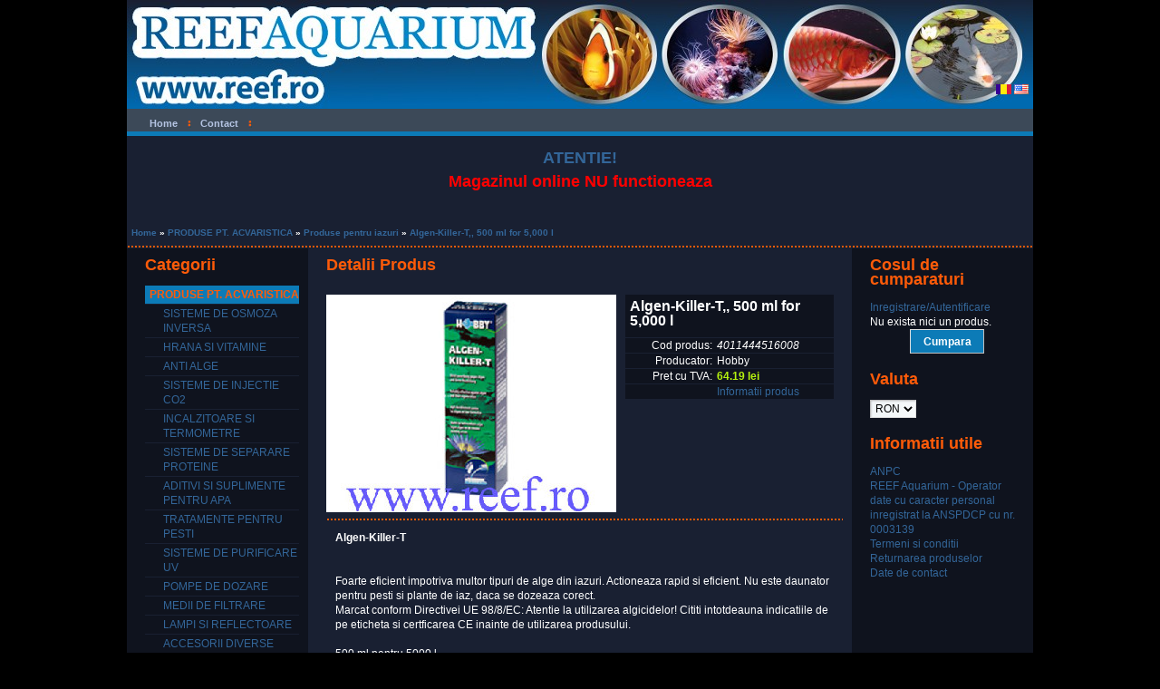

--- FILE ---
content_type: text/html;charset=UTF-8
request_url: http://www.reef.ro/web/reef/detalii_produs/_pd_/produse_echipamente_acvaristica/produse_iazuri/Hobby_Algen-Killer-T,_500_ml_for_5,000_l
body_size: 6561
content:
<!DOCTYPE html PUBLIC "-//W3C//DTD XHTML 1.0 Transitional//EN" "http://www.w3.org/TR/xhtml1/DTD/xhtml1-transitional.dtd">
<html dir="ltr" xmlns="http://www.w3.org/1999/xhtml">
<head>
<meta name="google-site-verification" content="DS9L8R6lzkkcVCpkGNCEm7htTkDjtK6hJEFpjKBRQMY" />
<meta property="og:image" content="http://www.reef.ro/static/reef_thumb.gif" />
<link rel="image_src" type="image/gif" href="http://www.reef.ro/static/reef_thumb.gif" />	<title>Reef.ro - Detalii produs - Hobby Algen-Killer-T, 500 ml for 5,000 l</title>	<meta name="google-site-verification" content="rV-ULuzTl5NXza1u5M-oOjm4Ut70K73N14G0kwNztFs" />	<META name="y_key" content="0d52d1e624b29e56">
<meta content="text/html; charset=UTF-8" http-equiv="content-type" />	<meta name="description" content="Hobby Algen-Killer-T, 500 ml for 5,000 l Detaliu produs" lang="ro-RO" />	<meta name="keywords" content="Hobby,Algen-Killer-T,,500,ml,for,5,000,l,acvaristica" lang="ro-RO" />
<link rel="Shortcut Icon" href="/html/themes/reef-aquarium-theme/images/liferay.ico" />
<link href="/html/portal/css.jsp?browserId=other&amp;themeId=reefaquarium&amp;colorSchemeId=01&amp;minifierType=css&amp;t=1242300260000" rel="stylesheet" type="text/css" />	<link href="/html/portlet/journal_content/css.jsp?browserId=other&amp;themeId=reefaquarium&amp;colorSchemeId=01&amp;minifierType=css&amp;t=1242300270000" rel="stylesheet" type="text/css" />
<script type="text/javascript">/*<![CDATA[*/var Liferay={Browser:{acceptsGzip:function(){return true},getMajorVersion:function(){return 131},getRevision:function(){return"537.36"},getVersion:function(){return"131.0.0.0"},isAir:function(){return false},isChrome:function(){return true},isFirefox:function(){return false},isGecko:function(){return true},isIe:function(){return false},isIphone:function(){return false},isLinux:function(){return false},isMac:function(){return true},isMobile:function(){return false},isMozilla:function(){return true},isOpera:function(){return false},isRtf:function(){return true},isSafari:function(){return true},isSun:function(){return false},isWap:function(){return false},isWapXhtml:function(){return false},isWebKit:function(){return true},isWindows:function(){return false},isWml:function(){return false}},ThemeDisplay:{getCompanyId:function(){return"10108"},getUserId:function(){return"10110"},getDoAsUserIdEncoded:function(){return""},getPlid:function(){return"11914"},getLayoutId:function(){return"10"},getLayoutURL:function(){return"http://www.reef.ro/detalii_produs"},isPrivateLayout:function(){return"false"},getParentLayoutId:function(){return"2"},getScopeGroupId:function(){return"11214"},isSignedIn:function(){return false},getLanguageId:function(){return"ro_RO"},isFreeformLayout:function(){return false},isStateExclusive:function(){return false},isStateMaximized:function(){return false},isStatePopUp:function(){return false},getPathContext:function(){return""},getPathImage:function(){return"/image"},getPathMain:function(){return"/c"},getPathThemeImages:function(){return"/html/themes/reef-aquarium-theme/images"},getPathThemeRoot:function(){return"/html/themes/reef-aquarium-theme"},getURLHome:function(){return"http://www.reef.ro/web/guest"},getSessionId:function(){return"CE0A481FC173AC162AA22842B100CDB6"},getPortletSetupShowBordersDefault:function(){return true}}};var themeDisplay=Liferay.ThemeDisplay;/*]]>*/</script><script src="/html/js/barebone.jsp?browserId=other&amp;themeId=reefaquarium&amp;colorSchemeId=01&amp;minifierType=js&amp;minifierBundleId=javascript.barebone.files&amp;t=1242300272000" type="text/javascript"></script><script type="text/javascript">/*<![CDATA[*/Liferay.currentURL="\u002f\u0063\u002f\u0070\u006f\u0072\u0074\u0061\u006c\u002f\u006c\u0061\u0079\u006f\u0075\u0074\u003f\u0070\u005f\u006c\u005f\u0069\u0064\u003d\u0031\u0031\u0039\u0031\u0034";Liferay.currentURLEncoded="%2Fc%2Fportal%2Flayout%3Fp_l_id%3D11914";jQuery(function(){Liferay.Util.addInputType();Liferay.Util.addInputFocus()});Liferay.Portlet.ready(function(b,a){Liferay.Util.addInputType(b,a);if(Liferay.Menu){new Liferay.Menu({button:".lfr-actions",context:a[0],trigger:".lfr-trigger"})}});Liferay.Portlet.list=["56_INSTANCE_3tjC","catalogBreadcrumb_WAR_shopportlet","CMSJournalContent","catalogCategoriesTree_WAR_shopportlet","catalogProductDetails_WAR_shopportlet","catalogShoppingCartSummary_WAR_shopportlet","catalogCurrencies_WAR_shopportlet","56_INSTANCE_18Oc"];if(jQuery.ui&&jQuery.ui.tabs){jQuery.extend(jQuery.ui.tabs.defaults,{navClass:"ui-tabs tabs",selectedClass:"current"})}jQuery(function(){if(Liferay.Dock){Liferay.Dock.init()}if(Liferay.Menu){new Liferay.Menu()}if(Liferay.Notice){Liferay.Notice.prototype.setClosing()}});/*]]>*/</script><link href="/html/themes/reef-aquarium-theme/css/main.css?browserId=other&amp;minifierType=css&amp;t=1248073897000" rel="stylesheet" type="text/css" />
<style type="text/css">#banner .logo a{background:url(/image/company_logo?img_id=16801&amp;t=1768705661719) no-repeat;display:block;font-size:0;height:130px;text-indent:-9999em;width:210px;}</style>	<link class="lfr-css-file" href="/html/themes/reef-aquarium-theme/css/main.css?browserId=other&amp;minifierType=css&amp;t=1248073897000" id="mainLiferayThemeCSS" rel="stylesheet" type="text/css" />	<script type="text/javascript">/*<![CDATA[*//*]]>*/</script><style type="text/css">#banner{background:url(/html/themes/reef-aquarium-theme/images/custom/header2.jpg) no-repeat;}#banner .logo a{background:url("") no-repeat;display:block;font-size:0;height:110px;text-indent:-9999em;width:360px;}</style></head>
<body class=" controls-visible public-page">
<div id="wrapper">	<div id="banner">	<h1 class="logo">	<span class="current-community">	</span>	</h1>	<div style="float:right;" class="language">	 <div class="lang">	<span  ><a href="http://www.reef.ro/detalii_produs?p_p_id=82&amp;p_p_lifecycle=1&amp;p_p_state=normal&amp;p_p_mode=view&amp;p_p_col_count=3&amp;_82_struts_action=%2Flanguage%2Fview&amp;languageId=ro_RO" onclick="Liferay.Util.forcePost(this); return false;" ><img class="icon" src="/html/themes/reef-aquarium-theme/images/common/../language/ro_RO.png"  alt="română (România)" title="română (România)" /></a></span>	<span  ><a href="http://www.reef.ro/detalii_produs?p_p_id=82&amp;p_p_lifecycle=1&amp;p_p_state=normal&amp;p_p_mode=view&amp;p_p_col_count=3&amp;_82_struts_action=%2Flanguage%2Fview&amp;languageId=en_US" onclick="Liferay.Util.forcePost(this); return false;" ><img class="icon" src="/html/themes/reef-aquarium-theme/images/spacer.png"  alt="English (United States)" title="English (United States)" style="background-image: url('/html/themes/reef-aquarium-theme/images/language/.sprite.png'); background-position: 50% -22px; background-repeat: no-repeat; height: 11px; width: 16px;" /></a></span>	 </div></div></div><div id="navigation" class="sort-pages modify-pages">	<ul>	<li class="">	<a href="http://www.reef.ro/home" ><span>Home</span></a>	</li><li class="">	<a href="http://www.reef.ro/contact" ><span>Contact</span></a>	</li></ul></div><div id="nav-div-bottom"></div><div id="p_p_id_103_" class="portlet-boundary portlet-boundary_103_  " >	<a id="p_103"></a>	<script type="text/javascript">/*<![CDATA[*/Liferay.Portlet.onLoad({canEditTitle:false,columnPos:0,isStatic:"end",namespacedId:"p_p_id\u005f\u0031\u0030\u0033\u005f",portletId:"\u0031\u0030\u0033"});/*]]>*/</script></div><div class="columns-1-2" id="content-wrapper">	<table class="lfr-grid" id="layout-grid">	<tr><td class="lfr-column" colspan="3" id="column-1" valign="top">	<div class="lfr-portlet-column" id="layout-column_column-1">	<div id="p_p_id_56_INSTANCE_3tjC_" class="portlet-boundary portlet-boundary_56_  portlet-journal-content" >	<a id="p_56_INSTANCE_3tjC"></a>	<div class="portlet-borderless-container" style="">	<div>	<div class="journal-content-article" id="article_11214_50115_1.0">	<p style="text-align: center;"><link rel="stylesheet" href="http://www.reef.ro/static/css/prettyPhoto.css" type="text/css" media="screen" charset="utf-8" /><script src="http://www.reef.ro/static/js/jquery.prettyPhoto.js" type="text/javascript" charset="utf-8"></script><script type="text/javascript" charset="utf-8"> jQuery(document).ready(function(){ jQuery("a[rel^='prettyPhoto']").prettyPhoto(); });</script><span style="color: rgb(255, 0, 0);"><strong><span style="font-size: large;"><br /> </span></strong></span><span style="color: rgb(255, 0, 0);"><a rel="prettyPhoto" href="/static/harta_REEF.jpg?width=600&amp;height=500"><strong><span style="font-size: large;"> ATENTIE! </span></strong></a><strong><span style="font-size: large;"><br /></span></strong></span></p><p style="text-align: center;"><a rel="prettyPhoto" href="/static/harta_REEF.jpg?width=600&amp;height=500"><span style="color: rgb(255, 0, 0);"><strong><span style="font-size: large;">Magazinul online NU&nbsp;functioneaza<br /></span></strong></span></a></p><p>&nbsp;</p>	</div></div></div><script type="text/javascript">/*<![CDATA[*/Liferay.Portlet.onLoad({canEditTitle:false,columnPos:0,isStatic:"end",namespacedId:"p_p_id\u005f\u0035\u0036\u005f\u0049\u004e\u0053\u0054\u0041\u004e\u0043\u0045\u005f\u0033\u0074\u006a\u0043\u005f",portletId:"\u0035\u0036\u005f\u0049\u004e\u0053\u0054\u0041\u004e\u0043\u0045\u005f\u0033\u0074\u006a\u0043"});/*]]>*/</script></div><div id="p_p_id_catalogBreadcrumb_WAR_shopportlet_" class="portlet-boundary portlet-boundary_catalogBreadcrumb_WAR_shopportlet_  " >	<a id="p_catalogBreadcrumb_WAR_shopportlet"></a>	<div class="portlet-borderless-container" style="">	<div>
<div>	<div class="catalogBreadcrumb">	<a href="/magazin-online">Home</a>	&raquo;	<a href="/web/reef/categorii/_cd_/produse_echipamente_acvaristica">PRODUSE PT. ACVARISTICA</a>	&raquo;	<a href="/web/reef/categorii/_cd_/produse_echipamente_acvaristica/produse_iazuri">Produse pentru iazuri</a>	&raquo;	<a href="/web/reef/detalii_produs/_pd_/produse_echipamente_acvaristica/produse_iazuri/Hobby_Algen-Killer-T,_500_ml_for_5,000_l">Algen-Killer-T,, 500 ml for 5,000 l</a>	</div></div></div></div><script type="text/javascript">/*<![CDATA[*/Liferay.Portlet.onLoad({canEditTitle:false,columnPos:1,isStatic:"end",namespacedId:"p_p_id\u005f\u0063\u0061\u0074\u0061\u006c\u006f\u0067\u0042\u0072\u0065\u0061\u0064\u0063\u0072\u0075\u006d\u0062\u005f\u0057\u0041\u0052\u005f\u0073\u0068\u006f\u0070\u0070\u006f\u0072\u0074\u006c\u0065\u0074\u005f",portletId:"\u0063\u0061\u0074\u0061\u006c\u006f\u0067\u0042\u0072\u0065\u0061\u0064\u0063\u0072\u0075\u006d\u0062\u005f\u0057\u0041\u0052\u005f\u0073\u0068\u006f\u0070\u0070\u006f\u0072\u0074\u006c\u0065\u0074"});/*]]>*/</script></div></div></td></tr><tr id="column-center">	<td class="lfr-column twenty" id="column-2" valign="top">	<div class="lfr-portlet-column" id="layout-column_column-2">	<div id="p_p_id_catalogCategoriesTree_WAR_shopportlet_" class="portlet-boundary portlet-boundary_catalogCategoriesTree_WAR_shopportlet_  " >	<a id="p_catalogCategoriesTree_WAR_shopportlet"></a>
<div class="portlet" id="portlet-wrapper-catalogCategoriesTree_WAR_shopportlet">	<div class="portlet-topper">	<span class="portlet-title">	Categorii	</span>	<div class="portlet-icons" id="portlet-small-icon-bar_catalogCategoriesTree_WAR_shopportlet">	</div></div><div class="portlet-content">	<div class="portlet-content-container" style="">	<div>
<div>
<table width="100%" class="menu_category">	<tr><td class="menu_1 td_selected" style="text-transform: uppercase;">	<a href="/web/reef/categorii/_cd_/produse_echipamente_acvaristica/produse_echipamente_acvaristica">PRODUSE PT. ACVARISTICA</a>	</td></tr><tr><td class="menu_2 td_not_selected" style="text-transform: uppercase;">	<a href="/web/reef/categorii/_cd_/produse_echipamente_acvaristica/sisteme_osmoza_inversa">Sisteme de osmoza inversa</a>	</td></tr><tr><td class="menu_2 td_not_selected" style="text-transform: uppercase;">	<a href="/web/reef/categorii/_cd_/produse_echipamente_acvaristica/hrana_vitamine">Hrana si vitamine</a>	</td></tr><tr><td class="menu_2 td_not_selected" style="text-transform: uppercase;">	<a href="/web/reef/categorii/_cd_/produse_echipamente_acvaristica/anti_alge">Anti alge</a>	</td></tr><tr><td class="menu_2 td_not_selected" style="text-transform: uppercase;">	<a href="/web/reef/categorii/_cd_/produse_echipamente_acvaristica/sisteme_injectie_CO2">Sisteme de injectie CO2</a>	</td></tr><tr><td class="menu_2 td_not_selected" style="text-transform: uppercase;">	<a href="/web/reef/categorii/_cd_/produse_echipamente_acvaristica/Incalzitoare_termometre">Incalzitoare si termometre</a>	</td></tr><tr><td class="menu_2 td_not_selected" style="text-transform: uppercase;">	<a href="/web/reef/categorii/_cd_/produse_echipamente_acvaristica/sisteme_separare_proteine_skimmer">Sisteme de separare proteine</a>	</td></tr><tr><td class="menu_2 td_not_selected" style="text-transform: uppercase;">	<a href="/web/reef/categorii/_cd_/produse_echipamente_acvaristica/aditivi_suplimente_pentru_apa_acvariu">Aditivi si suplimente pentru apa</a>	</td></tr><tr><td class="menu_2 td_not_selected" style="text-transform: uppercase;">	<a href="/web/reef/categorii/_cd_/produse_echipamente_acvaristica/tratamente_pesti">Tratamente pentru pesti</a>	</td></tr><tr><td class="menu_2 td_not_selected" style="text-transform: uppercase;">	<a href="/web/reef/categorii/_cd_/produse_echipamente_acvaristica/sisteme_purificare_uv">Sisteme de purificare UV</a>	</td></tr><tr><td class="menu_2 td_not_selected" style="text-transform: uppercase;">	<a href="/web/reef/categorii/_cd_/produse_echipamente_acvaristica/pompe_dozare">Pompe de dozare</a>	</td></tr><tr><td class="menu_2 td_not_selected" style="text-transform: uppercase;">	<a href="/web/reef/categorii/_cd_/produse_echipamente_acvaristica/medii_filtrare">Medii de filtrare</a>	</td></tr><tr><td class="menu_2 td_not_selected" style="text-transform: uppercase;">	<a href="/web/reef/categorii/_cd_/produse_echipamente_acvaristica/lampi_si_reflectoare">Lampi si reflectoare</a>	</td></tr><tr><td class="menu_2 td_not_selected" style="text-transform: uppercase;">	<a href="/web/reef/categorii/_cd_/produse_echipamente_acvaristica/accesorii_diverse">Accesorii diverse</a>	</td></tr><tr><td class="menu_2 td_not_selected" style="text-transform: uppercase;">	<a href="/web/reef/categorii/_cd_/produse_echipamente_acvaristica/filtre_interne">Filtre interne</a>	</td></tr><tr><td class="menu_2 td_not_selected" style="text-transform: uppercase;">	<a href="/web/reef/categorii/_cd_/produse_echipamente_acvaristica/fertilizanti">Fertilizanti</a>	</td></tr><tr><td class="menu_2 td_not_selected" style="text-transform: uppercase;">	<a href="/web/reef/categorii/_cd_/produse_echipamente_acvaristica/decoruri">Decoruri</a>	</td></tr><tr><td class="menu_2 td_not_selected" style="text-transform: uppercase;">	<a href="/web/reef/categorii/_cd_/produse_echipamente_acvaristica/iluminare_PU">Iluminare PU</a>	</td></tr><tr><td class="menu_2 td_not_selected" style="text-transform: uppercase;">	<a href="/web/reef/categorii/_cd_/produse_echipamente_acvaristica/iluminare_PL">Iluminare PL</a>	</td></tr><tr><td class="menu_2 td_not_selected" style="text-transform: uppercase;">	<a href="/web/reef/categorii/_cd_/produse_echipamente_acvaristica/sisteme_masura_control">Sisteme de masura si control</a>	</td></tr><tr><td class="menu_2 td_not_selected" style="text-transform: uppercase;">	<a href="/web/reef/categorii/_cd_/produse_echipamente_acvaristica/teste_reactivi">Teste si reactivi</a>	</td></tr><tr><td class="menu_2 td_not_selected" style="text-transform: uppercase;">	<a href="/web/reef/categorii/_cd_/produse_echipamente_acvaristica/accesorii_intretinere">Accesorii intretinere</a>	</td></tr><tr><td class="menu_2 td_not_selected" style="text-transform: uppercase;">	<a href="/web/reef/categorii/_cd_/produse_echipamente_acvaristica/sisteme_racire">Sisteme de racire</a>	</td></tr><tr><td class="menu_2 td_not_selected" style="text-transform: uppercase;">	<a href="/web/reef/categorii/_cd_/produse_echipamente_acvaristica/acvarii_complete">Acvarii complete</a>	</td></tr><tr><td class="menu_2 td_not_selected" style="text-transform: uppercase;">	<a href="/web/reef/categorii/_cd_/produse_echipamente_acvaristica/conditioneri_apa">Conditioneri pentru apa</a>	</td></tr><tr><td class="menu_2 td_not_selected" style="text-transform: uppercase;">	<a href="/web/reef/categorii/_cd_/produse_echipamente_acvaristica/sare_marina">Sare marina</a>	</td></tr><tr><td class="menu_2 td_not_selected" style="text-transform: uppercase;">	<a href="/web/reef/categorii/_cd_/produse_echipamente_acvaristica/pompe_apa">Pompe de apa</a>	</td></tr><tr><td class="menu_2 td_not_selected" style="text-transform: uppercase;">	<a href="/web/reef/categorii/_cd_/produse_echipamente_acvaristica/pompe_aer">Pompe de aer</a>	</td></tr><tr><td class="menu_2 td_not_selected" style="text-transform: uppercase;">	<a href="/web/reef/categorii/_cd_/produse_echipamente_acvaristica/componente_filtre_SUMP">Componente filtre SUMP</a>	</td></tr><tr><td class="menu_2 td_not_selected" style="text-transform: uppercase;">	<a href="/web/reef/categorii/_cd_/produse_echipamente_acvaristica/becuri_HQI_HQL">Becuri HQI/HQL</a>	</td></tr><tr><td class="menu_2 td_not_selected" style="text-transform: uppercase;">	<a href="/web/reef/categorii/_cd_/produse_echipamente_acvaristica/filtre_externe">Filtre externe</a>	</td></tr><tr><td class="menu_2 td_not_selected" style="text-transform: uppercase;">	<a href="/web/reef/categorii/_cd_/produse_echipamente_acvaristica/hranitoare_automate">Hranitoare automate</a>	</td></tr><tr><td class="menu_2 td_not_selected" style="text-transform: uppercase;">	<a href="/web/reef/categorii/_cd_/produse_echipamente_acvaristica/tuburi_neon_T5_T8">Tuburi de neon T5 / T8</a>	</td></tr><tr><td class="menu_2 td_not_selected" style="text-transform: uppercase;">	<a href="/web/reef/categorii/_cd_/produse_echipamente_acvaristica/soluri_marine">Soluri marine</a>	</td></tr><tr><td class="menu_2 td_not_selected" style="text-transform: uppercase;">	<a href="/web/reef/categorii/_cd_/produse_echipamente_acvaristica/carti_acvaristica">Carti de acvaristica</a>	</td></tr><tr><td class="menu_2 td_selected" style="text-transform: uppercase;">	<a href="/web/reef/categorii/_cd_/produse_echipamente_acvaristica/produse_iazuri">Produse pentru iazuri</a>	</td></tr><tr><td class="menu_2 td_not_selected" style="text-transform: uppercase;">	<a href="/web/reef/categorii/_cd_/produse_echipamente_acvaristica/echipamente_tehnice_apa_sarata">Echipamente tehnice apa sarata</a>	</td></tr><tr><td class="menu_2 td_not_selected" style="text-transform: uppercase;">	<a href="/web/reef/categorii/_cd_/produse_echipamente_acvaristica/Substrat">Substrat</a>	</td></tr><tr><td class="menu_2 td_not_selected" style="text-transform: uppercase;">	<a href="/web/reef/categorii/_cd_/produse_echipamente_acvaristica/mega_promotii">Mega promotii</a>	</td></tr><tr><td class="menu_2 td_not_selected" style="text-transform: uppercase;">	<a href="/web/reef/categorii/_cd_/produse_echipamente_acvaristica/Mobilier_de_acvariu">Mobilier de acvariu</a>	</td></tr><tr><td class="menu_1 td_not_selected" style="text-transform: uppercase;">	<a href="/web/reef/categorii/_cd_/plante_acvariu">PLANTE DE ACVARIU</a>	</td></tr></table></div></div></div></div></div><script type="text/javascript">/*<![CDATA[*/Liferay.Portlet.onLoad({canEditTitle:false,columnPos:0,isStatic:"end",namespacedId:"p_p_id\u005f\u0063\u0061\u0074\u0061\u006c\u006f\u0067\u0043\u0061\u0074\u0065\u0067\u006f\u0072\u0069\u0065\u0073\u0054\u0072\u0065\u0065\u005f\u0057\u0041\u0052\u005f\u0073\u0068\u006f\u0070\u0070\u006f\u0072\u0074\u006c\u0065\u0074\u005f",portletId:"\u0063\u0061\u0074\u0061\u006c\u006f\u0067\u0043\u0061\u0074\u0065\u0067\u006f\u0072\u0069\u0065\u0073\u0054\u0072\u0065\u0065\u005f\u0057\u0041\u0052\u005f\u0073\u0068\u006f\u0070\u0070\u006f\u0072\u0074\u006c\u0065\u0074"});/*]]>*/</script></div></div></td><td class="lfr-column sixty" id="column-3" valign="top">	<div class="lfr-portlet-column" id="layout-column_column-3">	<div id="p_p_id_catalogProductDetails_WAR_shopportlet_" class="portlet-boundary portlet-boundary_catalogProductDetails_WAR_shopportlet_  " >	<a id="p_catalogProductDetails_WAR_shopportlet"></a>
<div class="portlet" id="portlet-wrapper-catalogProductDetails_WAR_shopportlet">	<div class="portlet-topper">	<span class="portlet-title">	Detalii Produs	</span>	<div class="portlet-icons" id="portlet-small-icon-bar_catalogProductDetails_WAR_shopportlet">	</div></div><div class="portlet-content">	<div class="portlet-content-container" style="">	<div>
<div>
<script src="/shopportlet/js/mootools-1.2.1-core-yc.js" type="text/javascript"></script><script src="/shopportlet/js/slimbox.js" type="text/javascript"></script><script src="/shopportlet/js/motiongallery.js" type="text/javascript"></script><link rel="stylesheet" href="/shopportlet/style/css/slimbox.css" type="text/css" media="screen"/>
<link rel="stylesheet" href="/shopportlet/style/css/gallerystyle.css" type="text/css" media="screen" />
<style>
#delimitare	{	margin-bottom: 3px;	padding-bottom: 0px;	margin-top: 3px;	}
</style><table width="100%" cellpadding="0" cellspacing="0" border="0">	<tr class="product_detail_name_tr">	<td class="product_detail_name" colspan="2"><b>Algen-Killer-T,, 500 ml for 5,000 l</b></td></tr><tr><td class="product_detail_img">	<a href="http://www.reef.ro/products/95/1752/large/51600.jpg" rel="lightbox[example]">	    	<img src="http://www.reef.ro/products/95/1752/medium/51600.jpg"/>	    	</a>	    	<br>	    	<div id="motioncontainer" style="position:relative;overflow:hidden;width:100%;">	<div id="motiongallery" style="position:absolute;left:0;top:0;white-space: nowrap;">	<nobr id="trueContainer">	</nobr>	</div></div></td><td class="product_detail_info">	<table>	<tr><td class="info_title"  colspan="2" ><b>Algen-Killer-T,, 500 ml for 5,000 l</b></td></tr><tr><td class="product_detail_key">Cod produs:</td><td class="pruduct_cod">4011444516008</td></tr><tr><td class="product_detail_key">Producator:</td><td class="pruduct_manufacturers">Hobby</td></tr><tr><td class="product_detail_key">	Pret cu TVA:	</td><td><font class="pruduct_price">	64.19 lei	</font>	</td></tr><tr><td></td><td class="product_detail_links">	<a href="http://www.dohse-aquaristik.com/EN/product/51600" target="_blank">	Informatii produs	</a>	</td></tr></table></td></tr><tr><td colspan="2" class="product_detail_description"><span style="font-weight: bold;">Algen-Killer-T</span><br><br><br>Foarte eficient impotriva multor tipuri de alge din iazuri. Actioneaza rapid si eficient. Nu este daunator pentru pesti si plante de iaz, daca se dozeaza corect.<br>Marcat conform Directivei UE 98/8/EC: Atentie la utilizarea algicidelor! Cititi intotdeauna indicatiile de pe eticheta si certficarea CE inainte de utilizarea produsului.<br><br>500 ml pentru 5000 l<br><br><a target="_blank" title="Manual de utilizare" href="http://www.dohse-aquaristik.com/gebranweis/Algenkiller-T.pdf">Manual de utilizare</a> (ENG)<br><br></td></tr></table></div></div></div></div></div><script type="text/javascript">/*<![CDATA[*/Liferay.Portlet.onLoad({canEditTitle:false,columnPos:0,isStatic:"end",namespacedId:"p_p_id\u005f\u0063\u0061\u0074\u0061\u006c\u006f\u0067\u0050\u0072\u006f\u0064\u0075\u0063\u0074\u0044\u0065\u0074\u0061\u0069\u006c\u0073\u005f\u0057\u0041\u0052\u005f\u0073\u0068\u006f\u0070\u0070\u006f\u0072\u0074\u006c\u0065\u0074\u005f",portletId:"\u0063\u0061\u0074\u0061\u006c\u006f\u0067\u0050\u0072\u006f\u0064\u0075\u0063\u0074\u0044\u0065\u0074\u0061\u0069\u006c\u0073\u005f\u0057\u0041\u0052\u005f\u0073\u0068\u006f\u0070\u0070\u006f\u0072\u0074\u006c\u0065\u0074"});/*]]>*/</script></div></div></td><td class="lfr-column twenty" id="column-4" valign="top">	<div class="lfr-portlet-column" id="layout-column_column-4">	<div id="p_p_id_catalogShoppingCartSummary_WAR_shopportlet_" class="portlet-boundary portlet-boundary_catalogShoppingCartSummary_WAR_shopportlet_  " >	<a id="p_catalogShoppingCartSummary_WAR_shopportlet"></a>
<div class="portlet" id="portlet-wrapper-catalogShoppingCartSummary_WAR_shopportlet">	<div class="portlet-topper">	<span class="portlet-title">	Cosul de cumparaturi	</span>	<div class="portlet-icons" id="portlet-small-icon-bar_catalogShoppingCartSummary_WAR_shopportlet">	</div></div><div class="portlet-content">	<div class="portlet-content-container" style="">	<div>
<div>	<a href='http://www.reef.ro/web/reef/cos_cumparaturi/_sc_/login' >Inregistrare/Autentificare</a>
<br>	Nu exista nici un produs.
<br>
<div class="shop_buyButton" style="margin: auto;">	<a href='http://www.reef.ro/web/reef/cos_cumparaturi/_sc_/checkout' >Cumpara</a>
</div></div></div></div></div></div><script type="text/javascript">/*<![CDATA[*/Liferay.Portlet.onLoad({canEditTitle:false,columnPos:0,isStatic:"end",namespacedId:"p_p_id\u005f\u0063\u0061\u0074\u0061\u006c\u006f\u0067\u0053\u0068\u006f\u0070\u0070\u0069\u006e\u0067\u0043\u0061\u0072\u0074\u0053\u0075\u006d\u006d\u0061\u0072\u0079\u005f\u0057\u0041\u0052\u005f\u0073\u0068\u006f\u0070\u0070\u006f\u0072\u0074\u006c\u0065\u0074\u005f",portletId:"\u0063\u0061\u0074\u0061\u006c\u006f\u0067\u0053\u0068\u006f\u0070\u0070\u0069\u006e\u0067\u0043\u0061\u0072\u0074\u0053\u0075\u006d\u006d\u0061\u0072\u0079\u005f\u0057\u0041\u0052\u005f\u0073\u0068\u006f\u0070\u0070\u006f\u0072\u0074\u006c\u0065\u0074"});/*]]>*/</script></div><div id="p_p_id_catalogCurrencies_WAR_shopportlet_" class="portlet-boundary portlet-boundary_catalogCurrencies_WAR_shopportlet_  " >	<a id="p_catalogCurrencies_WAR_shopportlet"></a>
<div class="portlet" id="portlet-wrapper-catalogCurrencies_WAR_shopportlet">	<div class="portlet-topper">	<span class="portlet-title">	Valuta	</span>	<div class="portlet-icons" id="portlet-small-icon-bar_catalogCurrencies_WAR_shopportlet">	</div></div><div class="portlet-content">	<div class="portlet-content-container" style="">	<div>
<div>
<form name="catalogCurrenciesForm" method="post" action="http://www.reef.ro/detalii_produs?p_p_id=catalogCurrencies_WAR_shopportlet&p_p_lifecycle=1&p_p_state=normal&p_p_mode=view&p_p_col_id=column-4&p_p_col_pos=1&p_p_col_count=3&_catalogCurrencies_WAR_shopportlet__spage=%2Fportlet_action%2FcatalogCurrencies%2Fview">	<input type="hidden" name="method" value="doUpdateCurrency">	<select name="boxCurrencyView.currencyId" onchange="this.form.submit()"><option value="3" selected="selected">RON</option></select>
</form></div></div></div></div></div><script type="text/javascript">/*<![CDATA[*/Liferay.Portlet.onLoad({canEditTitle:false,columnPos:1,isStatic:"end",namespacedId:"p_p_id\u005f\u0063\u0061\u0074\u0061\u006c\u006f\u0067\u0043\u0075\u0072\u0072\u0065\u006e\u0063\u0069\u0065\u0073\u005f\u0057\u0041\u0052\u005f\u0073\u0068\u006f\u0070\u0070\u006f\u0072\u0074\u006c\u0065\u0074\u005f",portletId:"\u0063\u0061\u0074\u0061\u006c\u006f\u0067\u0043\u0075\u0072\u0072\u0065\u006e\u0063\u0069\u0065\u0073\u005f\u0057\u0041\u0052\u005f\u0073\u0068\u006f\u0070\u0070\u006f\u0072\u0074\u006c\u0065\u0074"});/*]]>*/</script></div><div id="p_p_id_56_INSTANCE_18Oc_" class="portlet-boundary portlet-boundary_56_  portlet-journal-content" >	<a id="p_56_INSTANCE_18Oc"></a>
<div class="portlet" id="portlet-wrapper-56_INSTANCE_18Oc">	<div class="portlet-topper">	<span class="portlet-title">	Informatii utile	</span>	<div class="portlet-icons" id="portlet-small-icon-bar_56_INSTANCE_18Oc">	</div></div><div class="portlet-content">	<div class="portlet-content-container" style="">	<div>	<div class="journal-content-article" id="article_11214_18503_1.0">	<p><a href="http://www.anpc.gov.ro/" target="_blank">ANPC</a><br />
<a href="http://www.dataprotection.ro" target="_blank">REEF Aquarium - Operator date cu caracter personal inregistrat la ANSPDCP cu nr. 0003139</a><br />
<a href="/c/document_library/get_file?uuid=fedd1f10-6d46-4f79-b42f-d49f37b4c38d&amp;groupId=11214">Termeni si conditii</a><br />
<a href="/c/document_library/get_file?uuid=fedd1f10-6d46-4f79-b42f-d49f37b4c38d&amp;groupId=11214">Returnarea produselor</a><br />
<a href="http://www.reef.ro/contact">Date de contact</a></p>	</div></div></div></div></div><script type="text/javascript">/*<![CDATA[*/Liferay.Portlet.onLoad({canEditTitle:false,columnPos:2,isStatic:"end",namespacedId:"p_p_id\u005f\u0035\u0036\u005f\u0049\u004e\u0053\u0054\u0041\u004e\u0043\u0045\u005f\u0031\u0038\u004f\u0063\u005f",portletId:"\u0035\u0036\u005f\u0049\u004e\u0053\u0054\u0041\u004e\u0043\u0045\u005f\u0031\u0038\u004f\u0063"});/*]]>*/</script></div></div></td></tr></table></div><form action="" method="post" name="hrefFm"></form><div id="footer">
<div style="float: left;">	248-250 SOS. PANTELIMON, BUCURESTI	<img src="/html/themes/reef-aquarium-theme/images/custom/div_line.png" />	PHONE: 021.320.20.88   FAX: 021.320.20.02	<img src="/html/themes/reef-aquarium-theme/images/custom/div_line.png" />	EMAIL: office@reef.ro	<br />	<a href="http://www.acvariu.ro" target="_blank">Acvariu.ro</a> <img src="/html/themes/reef-aquarium-theme/images/custom/div_line.png" /> acvaristica la superlativ <img src="/html/themes/reef-aquarium-theme/images/custom/div_line.png" /> eSol Enterprise Shop Portal by <a href="http://www.esolutions.ro" target="_blank">eSolutions</a><br />	<!--/Start trafic.ro/-->	<script type="text/javascript">/*<![CDATA[*/t_rid="reef";/*]]>*/</script><script type="text/javascript" src="http://storage.trafic.ro/js/trafic.js">	</script><noscript>	<p><a href="http://www.trafic.ro/top/?rid=reef"><img alt="trafic ranking" src="http://log.trafic.ro/cgi-bin/pl.dll?rid=reef" /></a>	</p><a href="http://www.trafic.ro">Statistici web</a>	</noscript>	<!--/End trafic.ro/--> 	</div><div style="float: right;" >	<font color="#fe5b09">@ REEF AQUARIUM </font>	<img src="/html/themes/reef-aquarium-theme/images/custom/div_line.png" />	PRIVACY | LEGAL
</div></div></div></body>	<script id="mainLiferayThemeJavaScript" src="/html/themes/reef-aquarium-theme/javascript/javascript.js?browserId=other&amp;minifierType=js&amp;t=1248073908000" type="text/javascript"></script><script src="/html/themes/reef-aquarium-theme/javascript/javascript.js?browserId=other&amp;minifierType=js&amp;t=1248073908000" type="text/javascript"></script><script type="text/javascript">/*<![CDATA[*/null;null;null;/*]]>*/</script><script type="text/javascript">/*<![CDATA[*/var gaJsHost=(("https:"==document.location.protocol)?"https://ssl.":"http://www.");document.write(unescape("%3Cscript src='"+gaJsHost+"google-analytics.com/ga.js' type='text/javascript'%3E%3C/script%3E"));/*]]>*/</script><script type="text/javascript">/*<![CDATA[*/var pageTracker=_gat._getTracker("UA-530975-5");pageTracker._trackPageview();/*]]>*/</script><script type="text/javascript">/*<![CDATA[*/var gaJsHost=(("https:"==document.location.protocol)?"https://ssl.":"http://www.");document.write(unescape("%3Cscript src='"+gaJsHost+"google-analytics.com/ga.js' type='text/javascript'%3E%3C/script%3E"));/*]]>*/</script><script type="text/javascript">/*<![CDATA[*/try{var pageTracker=_gat._getTracker("UA-530975-5");pageTracker._trackPageview()}catch(err){};/*]]>*/</script></html>

--- FILE ---
content_type: text/css
request_url: http://www.reef.ro/shopportlet/style/css/gallerystyle.css
body_size: 321
content:
/* Gallery Styles */

#motioncontainer {
/*margin:0 auto;  Uncomment this line if you wish to center the gallery on page */
/* Set to gallery height */
}

#motioncontainer a img {
border: 1px solid #cccccc; /* Set image border color */
}

#motioncontainer a:hover img {
border: 1px solid navy; /* Set image border hover color */
}

#statusdiv {
background-color: lightyellow;
border: 1px solid gray;
padding: 2px;
position: absolute; /* Stop Editing Gallery Styles */
left: -300px;
visibility: hidden;
}

#motioncontainer a:hover {
color: red; /* Dummy definition to overcome IE bug */
}
/* End Gallery Styles */


--- FILE ---
content_type: text/javascript
request_url: http://www.reef.ro/html/js/barebone.jsp?browserId=other&themeId=reefaquarium&colorSchemeId=01&minifierType=js&minifierBundleId=javascript.barebone.files&t=1242300272000
body_size: 56691
content:
(function(){var _jQuery=window.jQuery,_$=window.$;var jQuery=window.jQuery=window.$=function(selector,context){return new jQuery.fn.init(selector,context)};var quickExpr=/^[^<]*(<(.|\s)+>)[^>]*$|^#(\w+)$/,isSimple=/^.[^:#\[\.]*$/,undefined;jQuery.fn=jQuery.prototype={init:function(selector,context){selector=selector||document;if(selector.nodeType){this[0]=selector;this.length=1;return this}if(typeof selector=="string"){var match=quickExpr.exec(selector);if(match&&(match[1]||!context)){if(match[1]){selector=jQuery.clean([match[1]],context)}else{var elem=document.getElementById(match[3]);if(elem){if(elem.id!=match[3]){return jQuery().find(selector)}return jQuery(elem)}selector=[]}}else{return jQuery(context).find(selector)}}else{if(jQuery.isFunction(selector)){return jQuery(document)[jQuery.fn.ready?"ready":"load"](selector)}}return this.setArray(jQuery.makeArray(selector))},jquery:"1.2.6",size:function(){return this.length},length:0,get:function(num){return num==undefined?jQuery.makeArray(this):this[num]},pushStack:function(elems){var ret=jQuery(elems);ret.prevObject=this;return ret},setArray:function(elems){this.length=0;Array.prototype.push.apply(this,elems);return this},each:function(callback,args){return jQuery.each(this,callback,args)},index:function(elem){var ret=-1;return jQuery.inArray(elem&&elem.jquery?elem[0]:elem,this)},attr:function(name,value,type){var options=name;if(name.constructor==String){if(value===undefined){return this[0]&&jQuery[type||"attr"](this[0],name)}else{options={};options[name]=value}}return this.each(function(i){for(name in options){jQuery.attr(type?this.style:this,name,jQuery.prop(this,options[name],type,i,name))}})},css:function(key,value){if((key=="width"||key=="height")&&parseFloat(value)<0){value=undefined}return this.attr(key,value,"curCSS")},text:function(text){if(typeof text!="object"&&text!=null){return this.empty().append((this[0]&&this[0].ownerDocument||document).createTextNode(text))}var ret="";jQuery.each(text||this,function(){jQuery.each(this.childNodes,function(){if(this.nodeType!=8){ret+=this.nodeType!=1?this.nodeValue:jQuery.fn.text([this])}})});return ret},wrapAll:function(html){if(this[0]){jQuery(html,this[0].ownerDocument).clone().insertBefore(this[0]).map(function(){var elem=this;while(elem.firstChild){elem=elem.firstChild}return elem}).append(this)}return this},wrapInner:function(html){return this.each(function(){jQuery(this).contents().wrapAll(html)})},wrap:function(html){return this.each(function(){jQuery(this).wrapAll(html)})},append:function(){return this.domManip(arguments,true,false,function(elem){if(this.nodeType==1){this.appendChild(elem)}})},prepend:function(){return this.domManip(arguments,true,true,function(elem){if(this.nodeType==1){this.insertBefore(elem,this.firstChild)}})},before:function(){return this.domManip(arguments,false,false,function(elem){this.parentNode.insertBefore(elem,this)})},after:function(){return this.domManip(arguments,false,true,function(elem){this.parentNode.insertBefore(elem,this.nextSibling)})},end:function(){return this.prevObject||jQuery([])},find:function(selector){var elems=jQuery.map(this,function(elem){return jQuery.find(selector,elem)});return this.pushStack(/[^+>] [^+>]/.test(selector)||selector.indexOf("..")>-1?jQuery.unique(elems):elems)},clone:function(events){var ret=this.map(function(){if(jQuery.browser.msie&&!jQuery.isXMLDoc(this)){var clone=this.cloneNode(true),container=document.createElement("div");container.appendChild(clone);return jQuery.clean([container.innerHTML])[0]}else{return this.cloneNode(true)}});var clone=ret.find("*").andSelf().each(function(){if(this[expando]!=undefined){this[expando]=null}});if(events===true){this.find("*").andSelf().each(function(i){if(this.nodeType==3){return}var events=jQuery.data(this,"events");for(var type in events){for(var handler in events[type]){jQuery.event.add(clone[i],type,events[type][handler],events[type][handler].data)}}})}return ret},filter:function(selector){return this.pushStack(jQuery.isFunction(selector)&&jQuery.grep(this,function(elem,i){return selector.call(elem,i)})||jQuery.multiFilter(selector,this))},not:function(selector){if(selector.constructor==String){if(isSimple.test(selector)){return this.pushStack(jQuery.multiFilter(selector,this,true))}else{selector=jQuery.multiFilter(selector,this)}}var isArrayLike=selector.length&&selector[selector.length-1]!==undefined&&!selector.nodeType;return this.filter(function(){return isArrayLike?jQuery.inArray(this,selector)<0:this!=selector})},add:function(selector){return this.pushStack(jQuery.unique(jQuery.merge(this.get(),typeof selector=="string"?jQuery(selector):jQuery.makeArray(selector))))},is:function(selector){return !!selector&&jQuery.multiFilter(selector,this).length>0},hasClass:function(selector){return this.is("."+selector)},val:function(value){if(value==undefined){if(this.length){var elem=this[0];if(jQuery.nodeName(elem,"select")){var index=elem.selectedIndex,values=[],options=elem.options,one=elem.type=="select-one";if(index<0){return null}for(var i=one?index:0,max=one?index+1:options.length;i<max;i++){var option=options[i];if(option.selected){value=jQuery.browser.msie&&!option.attributes.value.specified?option.text:option.value;if(one){return value}values.push(value)}}return values}else{return(this[0].value||"").replace(/\r/g,"")}}return undefined}if(value.constructor==Number){value+=""}return this.each(function(){if(this.nodeType!=1){return}if(value.constructor==Array&&/radio|checkbox/.test(this.type)){this.checked=(jQuery.inArray(this.value,value)>=0||jQuery.inArray(this.name,value)>=0)}else{if(jQuery.nodeName(this,"select")){var values=jQuery.makeArray(value);jQuery("option",this).each(function(){this.selected=(jQuery.inArray(this.value,values)>=0||jQuery.inArray(this.text,values)>=0)});if(!values.length){this.selectedIndex=-1}}else{this.value=value}}})},html:function(value){return value==undefined?(this[0]?this[0].innerHTML:null):this.empty().append(value)},replaceWith:function(value){return this.after(value).remove()},eq:function(i){return this.slice(i,i+1)},slice:function(){return this.pushStack(Array.prototype.slice.apply(this,arguments))},map:function(callback){return this.pushStack(jQuery.map(this,function(elem,i){return callback.call(elem,i,elem)}))},andSelf:function(){return this.add(this.prevObject)},data:function(key,value){var parts=key.split(".");parts[1]=parts[1]?"."+parts[1]:"";if(value===undefined){var data=this.triggerHandler("getData"+parts[1]+"!",[parts[0]]);if(data===undefined&&this.length){data=jQuery.data(this[0],key)}return data===undefined&&parts[1]?this.data(parts[0]):data}else{return this.trigger("setData"+parts[1]+"!",[parts[0],value]).each(function(){jQuery.data(this,key,value)})}},removeData:function(key){return this.each(function(){jQuery.removeData(this,key)})},domManip:function(args,table,reverse,callback){var clone=this.length>1,elems;return this.each(function(){if(!elems){elems=jQuery.clean(args,this.ownerDocument);if(reverse){elems.reverse()}}var obj=this;if(table&&jQuery.nodeName(this,"table")&&jQuery.nodeName(elems[0],"tr")){obj=this.getElementsByTagName("tbody")[0]||this.appendChild(this.ownerDocument.createElement("tbody"))}var scripts=jQuery([]);jQuery.each(elems,function(){var elem=clone?jQuery(this).clone(true)[0]:this;if(jQuery.nodeName(elem,"script")){scripts=scripts.add(elem)}else{if(elem.nodeType==1){scripts=scripts.add(jQuery("script",elem).remove())}callback.call(obj,elem)}});scripts.each(evalScript)})}};jQuery.fn.init.prototype=jQuery.fn;function evalScript(i,elem){if(elem.src){jQuery.ajax({url:elem.src,async:false,dataType:"script"})}else{jQuery.globalEval(elem.text||elem.textContent||elem.innerHTML||"")}if(elem.parentNode){elem.parentNode.removeChild(elem)}}function now(){return +new Date}jQuery.extend=jQuery.fn.extend=function(){var target=arguments[0]||{},i=1,length=arguments.length,deep=false,options;if(target.constructor==Boolean){deep=target;target=arguments[1]||{};i=2}if(typeof target!="object"&&typeof target!="function"){target={}}if(length==i){target=this;--i}for(;i<length;i++){if((options=arguments[i])!=null){for(var name in options){var src=target[name],copy=options[name];if(target===copy){continue}if(deep&&copy&&typeof copy=="object"&&!copy.nodeType){target[name]=jQuery.extend(deep,src||(copy.length!=null?[]:{}),copy)}else{if(copy!==undefined){target[name]=copy}}}}}return target};var expando="jQuery"+now(),uuid=0,windowData={},exclude=/z-?index|font-?weight|opacity|zoom|line-?height/i,defaultView=document.defaultView||{};jQuery.extend({noConflict:function(deep){window.$=_$;if(deep){window.jQuery=_jQuery}return jQuery},isFunction:function(fn){return !!fn&&typeof fn!="string"&&!fn.nodeName&&fn.constructor!=Array&&/^[\s[]?function/.test(fn+"")},isXMLDoc:function(elem){return elem.documentElement&&!elem.body||elem.tagName&&elem.ownerDocument&&!elem.ownerDocument.body},globalEval:function(data){data=jQuery.trim(data);if(data){var head=document.getElementsByTagName("head")[0]||document.documentElement,script=document.createElement("script");script.type="text/javascript";if(jQuery.browser.msie){script.text=data}else{script.appendChild(document.createTextNode(data))}head.insertBefore(script,head.firstChild);head.removeChild(script)}},nodeName:function(elem,name){return elem.nodeName&&elem.nodeName.toUpperCase()==name.toUpperCase()},cache:{},data:function(elem,name,data){elem=elem==window?windowData:elem;var id=elem[expando];if(!id){id=elem[expando]=++uuid}if(name&&!jQuery.cache[id]){jQuery.cache[id]={}}if(data!==undefined){jQuery.cache[id][name]=data}return name?jQuery.cache[id][name]:id},removeData:function(elem,name){elem=elem==window?windowData:elem;var id=elem[expando];if(name){if(jQuery.cache[id]){delete jQuery.cache[id][name];name="";for(name in jQuery.cache[id]){break}if(!name){jQuery.removeData(elem)}}}else{try{delete elem[expando]}catch(e){if(elem.removeAttribute){elem.removeAttribute(expando)}}delete jQuery.cache[id]}},each:function(object,callback,args){var name,i=0,length=object.length;if(args){if(length==undefined){for(name in object){if(callback.apply(object[name],args)===false){break}}}else{for(;i<length;){if(callback.apply(object[i++],args)===false){break}}}}else{if(length==undefined){for(name in object){if(callback.call(object[name],name,object[name])===false){break}}}else{for(var value=object[0];i<length&&callback.call(value,i,value)!==false;value=object[++i]){}}}return object},prop:function(elem,value,type,i,name){if(jQuery.isFunction(value)){value=value.call(elem,i)}return value&&value.constructor==Number&&type=="curCSS"&&!exclude.test(name)?value+"px":value},className:{add:function(elem,classNames){jQuery.each((classNames||"").split(/\s+/),function(i,className){if(elem.nodeType==1&&!jQuery.className.has(elem.className,className)){elem.className+=(elem.className?" ":"")+className}})},remove:function(elem,classNames){if(elem.nodeType==1){elem.className=classNames!=undefined?jQuery.grep(elem.className.split(/\s+/),function(className){return !jQuery.className.has(classNames,className)}).join(" "):""}},has:function(elem,className){return jQuery.inArray(className,(elem.className||elem).toString().split(/\s+/))>-1}},swap:function(elem,options,callback){var old={};for(var name in options){old[name]=elem.style[name];elem.style[name]=options[name]}callback.call(elem);for(var name in options){elem.style[name]=old[name]}},css:function(elem,name,force){if(name=="width"||name=="height"){var val,props={position:"absolute",visibility:"hidden",display:"block"},which=name=="width"?["Left","Right"]:["Top","Bottom"];function getWH(){val=name=="width"?elem.offsetWidth:elem.offsetHeight;var padding=0,border=0;jQuery.each(which,function(){padding+=parseFloat(jQuery.curCSS(elem,"padding"+this,true))||0;border+=parseFloat(jQuery.curCSS(elem,"border"+this+"Width",true))||0});val-=Math.round(padding+border)}if(jQuery(elem).is(":visible")){getWH()}else{jQuery.swap(elem,props,getWH)}return Math.max(0,val)}return jQuery.curCSS(elem,name,force)},curCSS:function(elem,name,force){var ret,style=elem.style;function color(elem){if(!jQuery.browser.safari){return false}var ret=defaultView.getComputedStyle(elem,null);return !ret||ret.getPropertyValue("color")==""}if(name=="opacity"&&jQuery.browser.msie){ret=jQuery.attr(style,"opacity");return ret==""?"1":ret}if(jQuery.browser.opera&&name=="display"){var save=style.outline;style.outline="0 solid black";style.outline=save}if(name.match(/float/i)){name=styleFloat}if(!force&&style&&style[name]){ret=style[name]}else{if(defaultView.getComputedStyle){if(name.match(/float/i)){name="float"}name=name.replace(/([A-Z])/g,"-$1").toLowerCase();var computedStyle=defaultView.getComputedStyle(elem,null);if(computedStyle&&!color(elem)){ret=computedStyle.getPropertyValue(name)}else{var swap=[],stack=[],a=elem,i=0;for(;a&&color(a);a=a.parentNode){stack.unshift(a)}for(;i<stack.length;i++){if(color(stack[i])){swap[i]=stack[i].style.display;stack[i].style.display="block"}}ret=name=="display"&&swap[stack.length-1]!=null?"none":(computedStyle&&computedStyle.getPropertyValue(name))||"";for(i=0;i<swap.length;i++){if(swap[i]!=null){stack[i].style.display=swap[i]}}}if(name=="opacity"&&ret==""){ret="1"}}else{if(elem.currentStyle){var camelCase=name.replace(/\-(\w)/g,function(all,letter){return letter.toUpperCase()});ret=elem.currentStyle[name]||elem.currentStyle[camelCase];if(!/^\d+(px)?$/i.test(ret)&&/^\d/.test(ret)){var left=style.left,rsLeft=elem.runtimeStyle.left;elem.runtimeStyle.left=elem.currentStyle.left;style.left=ret||0;ret=style.pixelLeft+"px";style.left=left;elem.runtimeStyle.left=rsLeft}}}}return ret},clean:function(elems,context){var ret=[];context=context||document;if(typeof context.createElement=="undefined"){context=context.ownerDocument||context[0]&&context[0].ownerDocument||document}jQuery.each(elems,function(i,elem){if(!elem){return}if(elem.constructor==Number){elem+=""}if(typeof elem=="string"){elem=elem.replace(/(<(\w+)[^>]*?)\/>/g,function(all,front,tag){return tag.match(/^(abbr|br|col|img|input|link|meta|param|hr|area|embed)$/i)?all:front+"></"+tag+">"});var tags=jQuery.trim(elem).toLowerCase(),div=context.createElement("div");var wrap=!tags.indexOf("<opt")&&[1,"<select multiple='multiple'>","</select>"]||!tags.indexOf("<leg")&&[1,"<fieldset>","</fieldset>"]||tags.match(/^<(thead|tbody|tfoot|colg|cap)/)&&[1,"<table>","</table>"]||!tags.indexOf("<tr")&&[2,"<table><tbody>","</tbody></table>"]||(!tags.indexOf("<td")||!tags.indexOf("<th"))&&[3,"<table><tbody><tr>","</tr></tbody></table>"]||!tags.indexOf("<col")&&[2,"<table><tbody></tbody><colgroup>","</colgroup></table>"]||jQuery.browser.msie&&[1,"div<div>","</div>"]||[0,"",""];div.innerHTML=wrap[1]+elem+wrap[2];while(wrap[0]--){div=div.lastChild}if(jQuery.browser.msie){var tbody=!tags.indexOf("<table")&&tags.indexOf("<tbody")<0?div.firstChild&&div.firstChild.childNodes:wrap[1]=="<table>"&&tags.indexOf("<tbody")<0?div.childNodes:[];for(var j=tbody.length-1;j>=0;--j){if(jQuery.nodeName(tbody[j],"tbody")&&!tbody[j].childNodes.length){tbody[j].parentNode.removeChild(tbody[j])}}if(/^\s/.test(elem)){div.insertBefore(context.createTextNode(elem.match(/^\s*/)[0]),div.firstChild)}}elem=jQuery.makeArray(div.childNodes)}if(elem.length===0&&(!jQuery.nodeName(elem,"form")&&!jQuery.nodeName(elem,"select"))){return}if(elem[0]==undefined||jQuery.nodeName(elem,"form")||elem.options){ret.push(elem)}else{ret=jQuery.merge(ret,elem)}});return ret},attr:function(elem,name,value){if(!elem||elem.nodeType==3||elem.nodeType==8){return undefined}var notxml=!jQuery.isXMLDoc(elem),set=value!==undefined,msie=jQuery.browser.msie;name=notxml&&jQuery.props[name]||name;if(elem.tagName){var special=/href|src|style/.test(name);if(name=="selected"&&jQuery.browser.safari){elem.parentNode.selectedIndex}if(name in elem&&notxml&&!special){if(set){if(name=="type"&&jQuery.nodeName(elem,"input")&&elem.parentNode){throw"type property can't be changed"}elem[name]=value}if(jQuery.nodeName(elem,"form")&&elem.getAttributeNode(name)){return elem.getAttributeNode(name).nodeValue}return elem[name]}if(msie&&notxml&&name=="style"){return jQuery.attr(elem.style,"cssText",value)}if(set){elem.setAttribute(name,""+value)}var attr=msie&&notxml&&special?elem.getAttribute(name,2):elem.getAttribute(name);return attr===null?undefined:attr}if(msie&&name=="opacity"){if(set){elem.zoom=1;elem.filter=(elem.filter||"").replace(/alpha\([^)]*\)/,"")+(parseInt(value)+""=="NaN"?"":"alpha(opacity="+value*100+")")}return elem.filter&&elem.filter.indexOf("opacity=")>=0?(parseFloat(elem.filter.match(/opacity=([^)]*)/)[1])/100)+"":""}name=name.replace(/-([a-z])/ig,function(all,letter){return letter.toUpperCase()});if(set){elem[name]=value}return elem[name]},trim:function(text){return(text||"").replace(/^\s+|\s+$/g,"")},makeArray:function(array){var ret=[];if(array!=null){var i=array.length;if(i==null||array.split||array.setInterval||array.call){ret[0]=array}else{while(i){ret[--i]=array[i]}}}return ret},inArray:function(elem,array){for(var i=0,length=array.length;i<length;i++){if(array[i]===elem){return i}}return -1},merge:function(first,second){var i=0,elem,pos=first.length;if(jQuery.browser.msie){while(elem=second[i++]){if(elem.nodeType!=8){first[pos++]=elem}}}else{while(elem=second[i++]){first[pos++]=elem}}return first},unique:function(array){var ret=[],done={};try{for(var i=0,length=array.length;i<length;i++){var id=jQuery.data(array[i]);if(!done[id]){done[id]=true;ret.push(array[i])}}}catch(e){ret=array}return ret},grep:function(elems,callback,inv){var ret=[];for(var i=0,length=elems.length;i<length;i++){if(!inv!=!callback(elems[i],i)){ret.push(elems[i])}}return ret},map:function(elems,callback){var ret=[];for(var i=0,length=elems.length;i<length;i++){var value=callback(elems[i],i);if(value!=null){ret[ret.length]=value}}return ret.concat.apply([],ret)}});var userAgent=navigator.userAgent.toLowerCase();jQuery.browser={version:(userAgent.match(/.+(?:rv|it|ra|ie)[\/: ]([\d.]+)/)||[])[1],safari:/webkit/.test(userAgent),opera:/opera/.test(userAgent),msie:/msie/.test(userAgent)&&!/opera/.test(userAgent),mozilla:/mozilla/.test(userAgent)&&!/(compatible|webkit)/.test(userAgent)};var styleFloat=jQuery.browser.msie?"styleFloat":"cssFloat";jQuery.extend({boxModel:!jQuery.browser.msie||document.compatMode=="CSS1Compat",props:{"for":"htmlFor","class":"className","float":styleFloat,cssFloat:styleFloat,styleFloat:styleFloat,readonly:"readOnly",maxlength:"maxLength",cellspacing:"cellSpacing"}});jQuery.each({parent:function(elem){return elem.parentNode},parents:function(elem){return jQuery.dir(elem,"parentNode")},next:function(elem){return jQuery.nth(elem,2,"nextSibling")},prev:function(elem){return jQuery.nth(elem,2,"previousSibling")},nextAll:function(elem){return jQuery.dir(elem,"nextSibling")},prevAll:function(elem){return jQuery.dir(elem,"previousSibling")},siblings:function(elem){return jQuery.sibling(elem.parentNode.firstChild,elem)},children:function(elem){return jQuery.sibling(elem.firstChild)},contents:function(elem){return jQuery.nodeName(elem,"iframe")?elem.contentDocument||elem.contentWindow.document:jQuery.makeArray(elem.childNodes)}},function(name,fn){jQuery.fn[name]=function(selector){var ret=jQuery.map(this,fn);if(selector&&typeof selector=="string"){ret=jQuery.multiFilter(selector,ret)}return this.pushStack(jQuery.unique(ret))}});jQuery.each({appendTo:"append",prependTo:"prepend",insertBefore:"before",insertAfter:"after",replaceAll:"replaceWith"},function(name,original){jQuery.fn[name]=function(){var args=arguments;return this.each(function(){for(var i=0,length=args.length;i<length;i++){jQuery(args[i])[original](this)}})}});jQuery.each({removeAttr:function(name){jQuery.attr(this,name,"");if(this.nodeType==1){this.removeAttribute(name)}},addClass:function(classNames){jQuery.className.add(this,classNames)},removeClass:function(classNames){jQuery.className.remove(this,classNames)},toggleClass:function(classNames){jQuery.className[jQuery.className.has(this,classNames)?"remove":"add"](this,classNames)},remove:function(selector){if(!selector||jQuery.filter(selector,[this]).r.length){jQuery("*",this).add(this).each(function(){jQuery.event.remove(this);jQuery.removeData(this)});if(this.parentNode){this.parentNode.removeChild(this)}}},empty:function(){jQuery(">*",this).remove();while(this.firstChild){this.removeChild(this.firstChild)}}},function(name,fn){jQuery.fn[name]=function(){return this.each(fn,arguments)}});jQuery.each(["Height","Width"],function(i,name){var type=name.toLowerCase();jQuery.fn[type]=function(size){return this[0]==window?jQuery.browser.opera&&document.body["client"+name]||jQuery.browser.safari&&window["inner"+name]||document.compatMode=="CSS1Compat"&&document.documentElement["client"+name]||document.body["client"+name]:this[0]==document?Math.max(Math.max(document.body["scroll"+name],document.documentElement["scroll"+name]),Math.max(document.body["offset"+name],document.documentElement["offset"+name])):size==undefined?(this.length?jQuery.css(this[0],type):null):this.css(type,size.constructor==String?size:size+"px")}});function num(elem,prop){return elem[0]&&parseInt(jQuery.curCSS(elem[0],prop,true),10)||0}var chars=jQuery.browser.safari&&parseInt(jQuery.browser.version)<417?"(?:[\\w*_-]|\\\\.)":"(?:[\\w\u0128-\uFFFF*_-]|\\\\.)",quickChild=new RegExp("^>\\s*("+chars+"+)"),quickID=new RegExp("^("+chars+"+)(#)("+chars+"+)"),quickClass=new RegExp("^([#.]?)("+chars+"*)");jQuery.extend({expr:{"":function(a,i,m){return m[2]=="*"||jQuery.nodeName(a,m[2])},"#":function(a,i,m){return a.getAttribute("id")==m[2]},":":{lt:function(a,i,m){return i<m[3]-0},gt:function(a,i,m){return i>m[3]-0},nth:function(a,i,m){return m[3]-0==i},eq:function(a,i,m){return m[3]-0==i},first:function(a,i){return i==0},last:function(a,i,m,r){return i==r.length-1},even:function(a,i){return i%2==0},odd:function(a,i){return i%2},"first-child":function(a){return a.parentNode.getElementsByTagName("*")[0]==a},"last-child":function(a){return jQuery.nth(a.parentNode.lastChild,1,"previousSibling")==a},"only-child":function(a){return !jQuery.nth(a.parentNode.lastChild,2,"previousSibling")},parent:function(a){return a.firstChild},empty:function(a){return !a.firstChild},contains:function(a,i,m){return(a.textContent||a.innerText||jQuery(a).text()||"").indexOf(m[3])>=0},visible:function(a){return"hidden"!=a.type&&jQuery.css(a,"display")!="none"&&jQuery.css(a,"visibility")!="hidden"},hidden:function(a){return"hidden"==a.type||jQuery.css(a,"display")=="none"||jQuery.css(a,"visibility")=="hidden"},enabled:function(a){return !a.disabled},disabled:function(a){return a.disabled},checked:function(a){return a.checked},selected:function(a){return a.selected||jQuery.attr(a,"selected")},text:function(a){return"text"==a.type},radio:function(a){return"radio"==a.type},checkbox:function(a){return"checkbox"==a.type},file:function(a){return"file"==a.type},password:function(a){return"password"==a.type},submit:function(a){return"submit"==a.type},image:function(a){return"image"==a.type},reset:function(a){return"reset"==a.type},button:function(a){return"button"==a.type||jQuery.nodeName(a,"button")},input:function(a){return/input|select|textarea|button/i.test(a.nodeName)},has:function(a,i,m){return jQuery.find(m[3],a).length},header:function(a){return/h\d/i.test(a.nodeName)},animated:function(a){return jQuery.grep(jQuery.timers,function(fn){return a==fn.elem}).length}}},parse:[/^(\[) *@?([\w-]+) *([!*$^~=]*) *('?"?)(.*?)\4 *\]/,/^(:)([\w-]+)\("?'?(.*?(\(.*?\))?[^(]*?)"?'?\)/,new RegExp("^([:.#]*)("+chars+"+)")],multiFilter:function(expr,elems,not){var old,cur=[];while(expr&&expr!=old){old=expr;var f=jQuery.filter(expr,elems,not);expr=f.t.replace(/^\s*,\s*/,"");cur=not?elems=f.r:jQuery.merge(cur,f.r)}return cur},find:function(t,context){if(typeof t!="string"){return[t]}if(context&&context.nodeType!=1&&context.nodeType!=9){return[]}context=context||document;var ret=[context],done=[],last,nodeName;while(t&&last!=t){var r=[];last=t;t=jQuery.trim(t);var foundToken=false,re=quickChild,m=re.exec(t);if(m){nodeName=m[1].toUpperCase();for(var i=0;ret[i];i++){for(var c=ret[i].firstChild;c;c=c.nextSibling){if(c.nodeType==1&&(nodeName=="*"||c.nodeName.toUpperCase()==nodeName)){r.push(c)}}}ret=r;t=t.replace(re,"");if(t.indexOf(" ")==0){continue}foundToken=true}else{re=/^([>+~])\s*(\w*)/i;if((m=re.exec(t))!=null){r=[];var merge={};nodeName=m[2].toUpperCase();m=m[1];for(var j=0,rl=ret.length;j<rl;j++){var n=m=="~"||m=="+"?ret[j].nextSibling:ret[j].firstChild;for(;n;n=n.nextSibling){if(n.nodeType==1){var id=jQuery.data(n);if(m=="~"&&merge[id]){break}if(!nodeName||n.nodeName.toUpperCase()==nodeName){if(m=="~"){merge[id]=true}r.push(n)}if(m=="+"){break}}}}ret=r;t=jQuery.trim(t.replace(re,""));foundToken=true}}if(t&&!foundToken){if(!t.indexOf(",")){if(context==ret[0]){ret.shift()}done=jQuery.merge(done,ret);r=ret=[context];t=" "+t.substr(1,t.length)}else{var re2=quickID;var m=re2.exec(t);if(m){m=[0,m[2],m[3],m[1]]}else{re2=quickClass;m=re2.exec(t)}m[2]=m[2].replace(/\\/g,"");var elem=ret[ret.length-1];if(m[1]=="#"&&elem&&elem.getElementById&&!jQuery.isXMLDoc(elem)){var oid=elem.getElementById(m[2]);if((jQuery.browser.msie||jQuery.browser.opera)&&oid&&typeof oid.id=="string"&&oid.id!=m[2]){oid=jQuery('[@id="'+m[2]+'"]',elem)[0]}ret=r=oid&&(!m[3]||jQuery.nodeName(oid,m[3]))?[oid]:[]}else{for(var i=0;ret[i];i++){var tag=m[1]=="#"&&m[3]?m[3]:m[1]!=""||m[0]==""?"*":m[2];if(tag=="*"&&ret[i].nodeName.toLowerCase()=="object"){tag="param"}r=jQuery.merge(r,ret[i].getElementsByTagName(tag))}if(m[1]=="."){r=jQuery.classFilter(r,m[2])}if(m[1]=="#"){var tmp=[];for(var i=0;r[i];i++){if(r[i].getAttribute("id")==m[2]){tmp=[r[i]];break}}r=tmp}ret=r}t=t.replace(re2,"")}}if(t){var val=jQuery.filter(t,r);ret=r=val.r;t=jQuery.trim(val.t)}}if(t){ret=[]}if(ret&&context==ret[0]){ret.shift()}done=jQuery.merge(done,ret);return done},classFilter:function(r,m,not){m=" "+m+" ";var tmp=[];for(var i=0;r[i];i++){var pass=(" "+r[i].className+" ").indexOf(m)>=0;if(!not&&pass||not&&!pass){tmp.push(r[i])}}return tmp},filter:function(t,r,not){var last;while(t&&t!=last){last=t;var p=jQuery.parse,m;for(var i=0;p[i];i++){m=p[i].exec(t);if(m){t=t.substring(m[0].length);m[2]=m[2].replace(/\\/g,"");break}}if(!m){break}if(m[1]==":"&&m[2]=="not"){r=isSimple.test(m[3])?jQuery.filter(m[3],r,true).r:jQuery(r).not(m[3])}else{if(m[1]=="."){r=jQuery.classFilter(r,m[2],not)}else{if(m[1]=="["){var tmp=[],type=m[3];for(var i=0,rl=r.length;i<rl;i++){var a=r[i],z=a[jQuery.props[m[2]]||m[2]];if(z==null||/href|src|selected/.test(m[2])){z=jQuery.attr(a,m[2])||""}if((type==""&&!!z||type=="="&&z==m[5]||type=="!="&&z!=m[5]||type=="^="&&z&&!z.indexOf(m[5])||type=="$="&&z.substr(z.length-m[5].length)==m[5]||(type=="*="||type=="~=")&&z.indexOf(m[5])>=0)^not){tmp.push(a)}}r=tmp}else{if(m[1]==":"&&m[2]=="nth-child"){var merge={},tmp=[],test=/(-?)(\d*)n((?:\+|-)?\d*)/.exec(m[3]=="even"&&"2n"||m[3]=="odd"&&"2n+1"||!/\D/.test(m[3])&&"0n+"+m[3]||m[3]),first=(test[1]+(test[2]||1))-0,last=test[3]-0;for(var i=0,rl=r.length;i<rl;i++){var node=r[i],parentNode=node.parentNode,id=jQuery.data(parentNode);if(!merge[id]){var c=1;for(var n=parentNode.firstChild;n;n=n.nextSibling){if(n.nodeType==1){n.nodeIndex=c++}}merge[id]=true}var add=false;if(first==0){if(node.nodeIndex==last){add=true}}else{if((node.nodeIndex-last)%first==0&&(node.nodeIndex-last)/first>=0){add=true}}if(add^not){tmp.push(node)}}r=tmp}else{var fn=jQuery.expr[m[1]];if(typeof fn=="object"){fn=fn[m[2]]}if(typeof fn=="string"){fn=eval("false||function(a,i){return "+fn+";}")}r=jQuery.grep(r,function(elem,i){return fn(elem,i,m,r)},not)}}}}}return{r:r,t:t}},dir:function(elem,dir){var matched=[],cur=elem[dir];while(cur&&cur!=document){if(cur.nodeType==1){matched.push(cur)}cur=cur[dir]}return matched},nth:function(cur,result,dir,elem){result=result||1;var num=0;for(;cur;cur=cur[dir]){if(cur.nodeType==1&&++num==result){break}}return cur},sibling:function(n,elem){var r=[];for(;n;n=n.nextSibling){if(n.nodeType==1&&n!=elem){r.push(n)}}return r}});jQuery.event={add:function(elem,types,handler,data){if(elem.nodeType==3||elem.nodeType==8){return}if(jQuery.browser.msie&&elem.setInterval){elem=window}if(!handler.guid){handler.guid=this.guid++}if(data!=undefined){var fn=handler;handler=this.proxy(fn,function(){return fn.apply(this,arguments)});handler.data=data}var events=jQuery.data(elem,"events")||jQuery.data(elem,"events",{}),handle=jQuery.data(elem,"handle")||jQuery.data(elem,"handle",function(){if(typeof jQuery!="undefined"&&!jQuery.event.triggered){return jQuery.event.handle.apply(arguments.callee.elem,arguments)}});handle.elem=elem;jQuery.each(types.split(/\s+/),function(index,type){var parts=type.split(".");type=parts[0];handler.type=parts[1];var handlers=events[type];if(!handlers){handlers=events[type]={};if(!jQuery.event.special[type]||jQuery.event.special[type].setup.call(elem)===false){if(elem.addEventListener){elem.addEventListener(type,handle,false)}else{if(elem.attachEvent){elem.attachEvent("on"+type,handle)}}}}handlers[handler.guid]=handler;jQuery.event.global[type]=true});elem=null},guid:1,global:{},remove:function(elem,types,handler){if(elem.nodeType==3||elem.nodeType==8){return}var events=jQuery.data(elem,"events"),ret,index;if(events){if(types==undefined||(typeof types=="string"&&types.charAt(0)==".")){for(var type in events){this.remove(elem,type+(types||""))}}else{if(types.type){handler=types.handler;types=types.type}jQuery.each(types.split(/\s+/),function(index,type){var parts=type.split(".");type=parts[0];if(events[type]){if(handler){delete events[type][handler.guid]}else{for(handler in events[type]){if(!parts[1]||events[type][handler].type==parts[1]){delete events[type][handler]}}}for(ret in events[type]){break}if(!ret){if(!jQuery.event.special[type]||jQuery.event.special[type].teardown.call(elem)===false){if(elem.removeEventListener){elem.removeEventListener(type,jQuery.data(elem,"handle"),false)}else{if(elem.detachEvent){elem.detachEvent("on"+type,jQuery.data(elem,"handle"))}}}ret=null;delete events[type]}}})}for(ret in events){break}if(!ret){var handle=jQuery.data(elem,"handle");if(handle){handle.elem=null}jQuery.removeData(elem,"events");jQuery.removeData(elem,"handle")}}},trigger:function(type,data,elem,donative,extra){data=jQuery.makeArray(data);if(type.indexOf("!")>=0){type=type.slice(0,-1);var exclusive=true}if(!elem){if(this.global[type]){jQuery("*").add([window,document]).trigger(type,data)}}else{if(elem.nodeType==3||elem.nodeType==8){return undefined}var val,ret,fn=jQuery.isFunction(elem[type]||null),event=!data[0]||!data[0].preventDefault;if(event){data.unshift({type:type,target:elem,preventDefault:function(){},stopPropagation:function(){},timeStamp:now()});data[0][expando]=true}data[0].type=type;if(exclusive){data[0].exclusive=true}var handle=jQuery.data(elem,"handle");if(handle){val=handle.apply(elem,data)}if((!fn||(jQuery.nodeName(elem,"a")&&type=="click"))&&elem["on"+type]&&elem["on"+type].apply(elem,data)===false){val=false}if(event){data.shift()}if(extra&&jQuery.isFunction(extra)){ret=extra.apply(elem,val==null?data:data.concat(val));if(ret!==undefined){val=ret}}if(fn&&donative!==false&&val!==false&&!(jQuery.nodeName(elem,"a")&&type=="click")){this.triggered=true;try{elem[type]()}catch(e){}}this.triggered=false}return val},handle:function(event){var val,ret,namespace,all,handlers;event=arguments[0]=jQuery.event.fix(event||window.event);namespace=event.type.split(".");event.type=namespace[0];namespace=namespace[1];all=!namespace&&!event.exclusive;handlers=(jQuery.data(this,"events")||{})[event.type];for(var j in handlers){var handler=handlers[j];if(all||handler.type==namespace){event.handler=handler;event.data=handler.data;ret=handler.apply(this,arguments);if(val!==false){val=ret}if(ret===false){event.preventDefault();event.stopPropagation()}}}return val},fix:function(event){if(event[expando]==true){return event}var originalEvent=event;event={originalEvent:originalEvent};var props="altKey attrChange attrName bubbles button cancelable charCode clientX clientY ctrlKey currentTarget data detail eventPhase fromElement handler keyCode metaKey newValue originalTarget pageX pageY prevValue relatedNode relatedTarget screenX screenY shiftKey srcElement target timeStamp toElement type view wheelDelta which".split(" ");for(var i=props.length;i;i--){event[props[i]]=originalEvent[props[i]]}event[expando]=true;event.preventDefault=function(){if(originalEvent.preventDefault){originalEvent.preventDefault()}originalEvent.returnValue=false};event.stopPropagation=function(){if(originalEvent.stopPropagation){originalEvent.stopPropagation()}originalEvent.cancelBubble=true};event.timeStamp=event.timeStamp||now();if(!event.target){event.target=event.srcElement||document}if(event.target.nodeType==3){event.target=event.target.parentNode}if(!event.relatedTarget&&event.fromElement){event.relatedTarget=event.fromElement==event.target?event.toElement:event.fromElement}if(event.pageX==null&&event.clientX!=null){var doc=document.documentElement,body=document.body;event.pageX=event.clientX+(doc&&doc.scrollLeft||body&&body.scrollLeft||0)-(doc.clientLeft||0);event.pageY=event.clientY+(doc&&doc.scrollTop||body&&body.scrollTop||0)-(doc.clientTop||0)}if(!event.which&&((event.charCode||event.charCode===0)?event.charCode:event.keyCode)){event.which=event.charCode||event.keyCode}if(!event.metaKey&&event.ctrlKey){event.metaKey=event.ctrlKey}if(!event.which&&event.button){event.which=(event.button&1?1:(event.button&2?3:(event.button&4?2:0)))}return event},proxy:function(fn,proxy){proxy.guid=fn.guid=fn.guid||proxy.guid||this.guid++;return proxy},special:{ready:{setup:function(){bindReady();return},teardown:function(){return}},mouseenter:{setup:function(){if(jQuery.browser.msie){return false}jQuery(this).bind("mouseover",jQuery.event.special.mouseenter.handler);return true},teardown:function(){if(jQuery.browser.msie){return false}jQuery(this).unbind("mouseover",jQuery.event.special.mouseenter.handler);return true},handler:function(event){if(withinElement(event,this)){return true}event.type="mouseenter";return jQuery.event.handle.apply(this,arguments)}},mouseleave:{setup:function(){if(jQuery.browser.msie){return false}jQuery(this).bind("mouseout",jQuery.event.special.mouseleave.handler);return true},teardown:function(){if(jQuery.browser.msie){return false}jQuery(this).unbind("mouseout",jQuery.event.special.mouseleave.handler);return true},handler:function(event){if(withinElement(event,this)){return true}event.type="mouseleave";return jQuery.event.handle.apply(this,arguments)}}}};jQuery.fn.extend({bind:function(type,data,fn){return type=="unload"?this.one(type,data,fn):this.each(function(){jQuery.event.add(this,type,fn||data,fn&&data)})},one:function(type,data,fn){var one=jQuery.event.proxy(fn||data,function(event){jQuery(this).unbind(event,one);return(fn||data).apply(this,arguments)});return this.each(function(){jQuery.event.add(this,type,one,fn&&data)})},unbind:function(type,fn){return this.each(function(){jQuery.event.remove(this,type,fn)})},trigger:function(type,data,fn){return this.each(function(){jQuery.event.trigger(type,data,this,true,fn)})},triggerHandler:function(type,data,fn){return this[0]&&jQuery.event.trigger(type,data,this[0],false,fn)},toggle:function(fn){var args=arguments,i=1;while(i<args.length){jQuery.event.proxy(fn,args[i++])}return this.click(jQuery.event.proxy(fn,function(event){this.lastToggle=(this.lastToggle||0)%i;event.preventDefault();return args[this.lastToggle++].apply(this,arguments)||false}))},hover:function(fnOver,fnOut){return this.bind("mouseenter",fnOver).bind("mouseleave",fnOut)},ready:function(fn){bindReady();if(jQuery.isReady){fn.call(document,jQuery)}else{jQuery.readyList.push(function(){return fn.call(this,jQuery)})}return this}});jQuery.extend({isReady:false,readyList:[],ready:function(){if(!jQuery.isReady){jQuery.isReady=true;if(jQuery.readyList){jQuery.each(jQuery.readyList,function(){this.call(document)});jQuery.readyList=null}jQuery(document).triggerHandler("ready")}}});var readyBound=false;function bindReady(){if(readyBound){return}readyBound=true;if(document.addEventListener&&!jQuery.browser.opera){document.addEventListener("DOMContentLoaded",jQuery.ready,false)}if(jQuery.browser.msie&&window==top){(function(){if(jQuery.isReady){return}try{document.documentElement.doScroll("left")}catch(error){setTimeout(arguments.callee,0);return}jQuery.ready()})()}if(jQuery.browser.opera){document.addEventListener("DOMContentLoaded",function(){if(jQuery.isReady){return}for(var i=0;i<document.styleSheets.length;i++){if(document.styleSheets[i].disabled){setTimeout(arguments.callee,0);return}}jQuery.ready()},false)}if(jQuery.browser.safari){var numStyles;(function(){if(jQuery.isReady){return}if(document.readyState!="loaded"&&document.readyState!="complete"){setTimeout(arguments.callee,0);return}if(numStyles===undefined){numStyles=jQuery("style, link[rel=stylesheet]").length}if(document.styleSheets.length!=numStyles){setTimeout(arguments.callee,0);return}jQuery.ready()})()}jQuery.event.add(window,"load",jQuery.ready)}jQuery.each(("blur,focus,load,resize,scroll,unload,click,dblclick,mousedown,mouseup,mousemove,mouseover,mouseout,change,select,submit,keydown,keypress,keyup,error").split(","),function(i,name){jQuery.fn[name]=function(fn){return fn?this.bind(name,fn):this.trigger(name)}});var withinElement=function(event,elem){var parent=event.relatedTarget;while(parent&&parent!=elem){try{parent=parent.parentNode}catch(error){parent=elem}}return parent==elem};jQuery(window).bind("unload",function(){jQuery("*").add(document).unbind()});jQuery.fn.extend({_load:jQuery.fn.load,load:function(url,params,callback){if(typeof url!="string"){return this._load(url)}var off=url.indexOf(" ");if(off>=0){var selector=url.slice(off,url.length);url=url.slice(0,off)}callback=callback||function(){};var type="GET";if(params){if(jQuery.isFunction(params)){callback=params;params=null}else{params=jQuery.param(params);type="POST"}}var self=this;jQuery.ajax({url:url,type:type,dataType:"html",data:params,complete:function(res,status){if(status=="success"||status=="notmodified"){self.html(selector?jQuery("<div/>").append(res.responseText.replace(/<script(.|\s)*?\/script>/g,"")).find(selector):res.responseText)}self.each(callback,[res.responseText,status,res])}});return this},serialize:function(){return jQuery.param(this.serializeArray())},serializeArray:function(){return this.map(function(){return jQuery.nodeName(this,"form")?jQuery.makeArray(this.elements):this}).filter(function(){return this.name&&!this.disabled&&(this.checked||/select|textarea/i.test(this.nodeName)||/text|hidden|password/i.test(this.type))}).map(function(i,elem){var val=jQuery(this).val();return val==null?null:val.constructor==Array?jQuery.map(val,function(val,i){return{name:elem.name,value:val}}):{name:elem.name,value:val}}).get()}});jQuery.each("ajaxStart,ajaxStop,ajaxComplete,ajaxError,ajaxSuccess,ajaxSend".split(","),function(i,o){jQuery.fn[o]=function(f){return this.bind(o,f)}});var jsc=now();jQuery.extend({get:function(url,data,callback,type){if(jQuery.isFunction(data)){callback=data;data=null}return jQuery.ajax({type:"GET",url:url,data:data,success:callback,dataType:type})},getScript:function(url,callback){return jQuery.get(url,null,callback,"script")},getJSON:function(url,data,callback){return jQuery.get(url,data,callback,"json")},post:function(url,data,callback,type){if(jQuery.isFunction(data)){callback=data;data={}}return jQuery.ajax({type:"POST",url:url,data:data,success:callback,dataType:type})},ajaxSetup:function(settings){jQuery.extend(jQuery.ajaxSettings,settings)},ajaxSettings:{url:location.href,global:true,type:"GET",timeout:0,contentType:"application/x-www-form-urlencoded",processData:true,async:true,data:null,username:null,password:null,accepts:{xml:"application/xml, text/xml",html:"text/html",script:"text/javascript, application/javascript",json:"application/json, text/javascript",text:"text/plain",_default:"*/*"}},lastModified:{},ajax:function(s){s=jQuery.extend(true,s,jQuery.extend(true,{},jQuery.ajaxSettings,s));var jsonp,jsre=/=\?(&|$)/g,status,data,type=s.type.toUpperCase();if(s.data&&s.processData&&typeof s.data!="string"){s.data=jQuery.param(s.data)}if(s.dataType=="jsonp"){if(type=="GET"){if(!s.url.match(jsre)){s.url+=(s.url.match(/\?/)?"&":"?")+(s.jsonp||"callback")+"=?"}}else{if(!s.data||!s.data.match(jsre)){s.data=(s.data?s.data+"&":"")+(s.jsonp||"callback")+"=?"}}s.dataType="json"}if(s.dataType=="json"&&(s.data&&s.data.match(jsre)||s.url.match(jsre))){jsonp="jsonp"+jsc++;if(s.data){s.data=(s.data+"").replace(jsre,"="+jsonp+"$1")}s.url=s.url.replace(jsre,"="+jsonp+"$1");s.dataType="script";window[jsonp]=function(tmp){data=tmp;success();complete();window[jsonp]=undefined;try{delete window[jsonp]}catch(e){}if(head){head.removeChild(script)}}}if(s.dataType=="script"&&s.cache==null){s.cache=false}if(s.cache===false&&type=="GET"){var ts=now();var ret=s.url.replace(/(\?|&)_=.*?(&|$)/,"$1_="+ts+"$2");s.url=ret+((ret==s.url)?(s.url.match(/\?/)?"&":"?")+"_="+ts:"")}if(s.data&&type=="GET"){s.url+=(s.url.match(/\?/)?"&":"?")+s.data;s.data=null}if(s.global&&!jQuery.active++){jQuery.event.trigger("ajaxStart")}var remote=/^(?:\w+:)?\/\/([^\/?#]+)/;if(s.dataType=="script"&&type=="GET"&&remote.test(s.url)&&remote.exec(s.url)[1]!=location.host){var head=document.getElementsByTagName("head")[0];var script=document.createElement("script");script.src=s.url;if(s.scriptCharset){script.charset=s.scriptCharset}if(!jsonp){var done=false;script.onload=script.onreadystatechange=function(){if(!done&&(!this.readyState||this.readyState=="loaded"||this.readyState=="complete")){done=true;success();complete();head.removeChild(script)}}}head.appendChild(script);return undefined}var requestDone=false;var xhr=window.ActiveXObject?new ActiveXObject("Microsoft.XMLHTTP"):new XMLHttpRequest();if(s.username){xhr.open(type,s.url,s.async,s.username,s.password)}else{xhr.open(type,s.url,s.async)}try{if(s.data){xhr.setRequestHeader("Content-Type",s.contentType)}if(s.ifModified){xhr.setRequestHeader("If-Modified-Since",jQuery.lastModified[s.url]||"Thu, 01 Jan 1970 00:00:00 GMT")}xhr.setRequestHeader("X-Requested-With","XMLHttpRequest");xhr.setRequestHeader("Accept",s.dataType&&s.accepts[s.dataType]?s.accepts[s.dataType]+", */*":s.accepts._default)}catch(e){}if(s.beforeSend&&s.beforeSend(xhr,s)===false){s.global&&jQuery.active--;xhr.abort();return false}if(s.global){jQuery.event.trigger("ajaxSend",[xhr,s])}var onreadystatechange=function(isTimeout){if(!requestDone&&xhr&&(xhr.readyState==4||isTimeout=="timeout")){requestDone=true;if(ival){clearInterval(ival);ival=null}status=isTimeout=="timeout"&&"timeout"||!jQuery.httpSuccess(xhr)&&"error"||s.ifModified&&jQuery.httpNotModified(xhr,s.url)&&"notmodified"||"success";if(status=="success"){try{data=jQuery.httpData(xhr,s.dataType,s.dataFilter)}catch(e){status="parsererror"}}if(status=="success"){var modRes;try{modRes=xhr.getResponseHeader("Last-Modified")}catch(e){}if(s.ifModified&&modRes){jQuery.lastModified[s.url]=modRes}if(!jsonp){success()}}else{jQuery.handleError(s,xhr,status)}complete();if(s.async){xhr=null}}};if(s.async){var ival=setInterval(onreadystatechange,13);if(s.timeout>0){setTimeout(function(){if(xhr){xhr.abort();if(!requestDone){onreadystatechange("timeout")}}},s.timeout)}}try{xhr.send(s.data)}catch(e){jQuery.handleError(s,xhr,null,e)}if(!s.async){onreadystatechange()}function success(){if(s.success){s.success(data,status)}if(s.global){jQuery.event.trigger("ajaxSuccess",[xhr,s])}}function complete(){if(s.complete){s.complete(xhr,status)}if(s.global){jQuery.event.trigger("ajaxComplete",[xhr,s])}if(s.global&&!--jQuery.active){jQuery.event.trigger("ajaxStop")}}return xhr},handleError:function(s,xhr,status,e){if(s.error){s.error(xhr,status,e)}if(s.global){jQuery.event.trigger("ajaxError",[xhr,s,e])}},active:0,httpSuccess:function(xhr){try{return !xhr.status&&location.protocol=="file:"||(xhr.status>=200&&xhr.status<300)||xhr.status==304||xhr.status==1223||jQuery.browser.safari&&xhr.status==undefined}catch(e){}return false},httpNotModified:function(xhr,url){try{var xhrRes=xhr.getResponseHeader("Last-Modified");return xhr.status==304||xhrRes==jQuery.lastModified[url]||jQuery.browser.safari&&xhr.status==undefined}catch(e){}return false},httpData:function(xhr,type,filter){var ct=xhr.getResponseHeader("content-type"),xml=type=="xml"||!type&&ct&&ct.indexOf("xml")>=0,data=xml?xhr.responseXML:xhr.responseText;if(xml&&data.documentElement.tagName=="parsererror"){throw"parsererror"}if(filter){data=filter(data,type)}if(type=="script"){jQuery.globalEval(data)}if(type=="json"){data=eval("("+data+")")}return data},param:function(a){var s=[];if(a.constructor==Array||a.jquery){jQuery.each(a,function(){s.push(encodeURIComponent(this.name)+"="+encodeURIComponent(this.value))})}else{for(var j in a){if(a[j]&&a[j].constructor==Array){jQuery.each(a[j],function(){s.push(encodeURIComponent(j)+"="+encodeURIComponent(this))})}else{s.push(encodeURIComponent(j)+"="+encodeURIComponent(jQuery.isFunction(a[j])?a[j]():a[j]))}}}return s.join("&").replace(/%20/g,"+")}});jQuery.fn.extend({show:function(speed,callback){return speed?this.animate({height:"show",width:"show",opacity:"show"},speed,callback):this.filter(":hidden").each(function(){this.style.display=this.oldblock||"";if(jQuery.css(this,"display")=="none"){var elem=jQuery("<"+this.tagName+" />").appendTo("body");this.style.display=elem.css("display");if(this.style.display=="none"){this.style.display="block"}elem.remove()}}).end()},hide:function(speed,callback){return speed?this.animate({height:"hide",width:"hide",opacity:"hide"},speed,callback):this.filter(":visible").each(function(){this.oldblock=this.oldblock||jQuery.css(this,"display");this.style.display="none"}).end()},_toggle:jQuery.fn.toggle,toggle:function(fn,fn2){return jQuery.isFunction(fn)&&jQuery.isFunction(fn2)?this._toggle.apply(this,arguments):fn?this.animate({height:"toggle",width:"toggle",opacity:"toggle"},fn,fn2):this.each(function(){jQuery(this)[jQuery(this).is(":hidden")?"show":"hide"]()})},slideDown:function(speed,callback){return this.animate({height:"show"},speed,callback)},slideUp:function(speed,callback){return this.animate({height:"hide"},speed,callback)},slideToggle:function(speed,callback){return this.animate({height:"toggle"},speed,callback)},fadeIn:function(speed,callback){return this.animate({opacity:"show"},speed,callback)},fadeOut:function(speed,callback){return this.animate({opacity:"hide"},speed,callback)},fadeTo:function(speed,to,callback){return this.animate({opacity:to},speed,callback)},animate:function(prop,speed,easing,callback){var optall=jQuery.speed(speed,easing,callback);return this[optall.queue===false?"each":"queue"](function(){if(this.nodeType!=1){return false}var opt=jQuery.extend({},optall),p,hidden=jQuery(this).is(":hidden"),self=this;for(p in prop){if(prop[p]=="hide"&&hidden||prop[p]=="show"&&!hidden){return opt.complete.call(this)}if(p=="height"||p=="width"){opt.display=jQuery.css(this,"display");opt.overflow=this.style.overflow}}if(opt.overflow!=null){this.style.overflow="hidden"}opt.curAnim=jQuery.extend({},prop);jQuery.each(prop,function(name,val){var e=new jQuery.fx(self,opt,name);if(/toggle|show|hide/.test(val)){e[val=="toggle"?hidden?"show":"hide":val](prop)}else{var parts=val.toString().match(/^([+-]=)?([\d+-.]+)(.*)$/),start=e.cur(true)||0;if(parts){var end=parseFloat(parts[2]),unit=parts[3]||"px";if(unit!="px"){self.style[name]=(end||1)+unit;start=((end||1)/e.cur(true))*start;self.style[name]=start+unit}if(parts[1]){end=((parts[1]=="-="?-1:1)*end)+start}e.custom(start,end,unit)}else{e.custom(start,val,"")}}});return true})},queue:function(type,fn){if(jQuery.isFunction(type)||(type&&type.constructor==Array)){fn=type;type="fx"}if(!type||(typeof type=="string"&&!fn)){return queue(this[0],type)}return this.each(function(){if(fn.constructor==Array){queue(this,type,fn)}else{queue(this,type).push(fn);if(queue(this,type).length==1){fn.call(this)}}})},stop:function(clearQueue,gotoEnd){var timers=jQuery.timers;if(clearQueue){this.queue([])}this.each(function(){for(var i=timers.length-1;i>=0;i--){if(timers[i].elem==this){if(gotoEnd){timers[i](true)}timers.splice(i,1)}}});if(!gotoEnd){this.dequeue()}return this}});var queue=function(elem,type,array){if(elem){type=type||"fx";var q=jQuery.data(elem,type+"queue");if(!q||array){q=jQuery.data(elem,type+"queue",jQuery.makeArray(array))}}return q};jQuery.fn.dequeue=function(type){type=type||"fx";return this.each(function(){var q=queue(this,type);q.shift();if(q.length){q[0].call(this)}})};jQuery.extend({speed:function(speed,easing,fn){var opt=speed&&speed.constructor==Object?speed:{complete:fn||!fn&&easing||jQuery.isFunction(speed)&&speed,duration:speed,easing:fn&&easing||easing&&easing.constructor!=Function&&easing};opt.duration=(opt.duration&&opt.duration.constructor==Number?opt.duration:jQuery.fx.speeds[opt.duration])||jQuery.fx.speeds.def;opt.old=opt.complete;opt.complete=function(){if(opt.queue!==false){jQuery(this).dequeue()}if(jQuery.isFunction(opt.old)){opt.old.call(this)}};return opt},easing:{linear:function(p,n,firstNum,diff){return firstNum+diff*p},swing:function(p,n,firstNum,diff){return((-Math.cos(p*Math.PI)/2)+0.5)*diff+firstNum}},timers:[],timerId:null,fx:function(elem,options,prop){this.options=options;this.elem=elem;this.prop=prop;if(!options.orig){options.orig={}}}});jQuery.fx.prototype={update:function(){if(this.options.step){this.options.step.call(this.elem,this.now,this)}(jQuery.fx.step[this.prop]||jQuery.fx.step._default)(this);if(this.prop=="height"||this.prop=="width"){this.elem.style.display="block"}},cur:function(force){if(this.elem[this.prop]!=null&&this.elem.style[this.prop]==null){return this.elem[this.prop]}var r=parseFloat(jQuery.css(this.elem,this.prop,force));return r&&r>-10000?r:parseFloat(jQuery.curCSS(this.elem,this.prop))||0},custom:function(from,to,unit){this.startTime=now();this.start=from;this.end=to;this.unit=unit||this.unit||"px";this.now=this.start;this.pos=this.state=0;this.update();var self=this;function t(gotoEnd){return self.step(gotoEnd)}t.elem=this.elem;jQuery.timers.push(t);if(jQuery.timerId==null){jQuery.timerId=setInterval(function(){var timers=jQuery.timers;for(var i=0;i<timers.length;i++){if(!timers[i]()){timers.splice(i--,1)}}if(!timers.length){clearInterval(jQuery.timerId);jQuery.timerId=null}},13)}},show:function(){this.options.orig[this.prop]=jQuery.attr(this.elem.style,this.prop);this.options.show=true;this.custom(0,this.cur());if(this.prop=="width"||this.prop=="height"){this.elem.style[this.prop]="1px"}jQuery(this.elem).show()},hide:function(){this.options.orig[this.prop]=jQuery.attr(this.elem.style,this.prop);this.options.hide=true;this.custom(this.cur(),0)},step:function(gotoEnd){var t=now();if(gotoEnd||t>this.options.duration+this.startTime){this.now=this.end;this.pos=this.state=1;this.update();this.options.curAnim[this.prop]=true;var done=true;for(var i in this.options.curAnim){if(this.options.curAnim[i]!==true){done=false}}if(done){if(this.options.display!=null){this.elem.style.overflow=this.options.overflow;this.elem.style.display=this.options.display;if(jQuery.css(this.elem,"display")=="none"){this.elem.style.display="block"}}if(this.options.hide){this.elem.style.display="none"}if(this.options.hide||this.options.show){for(var p in this.options.curAnim){jQuery.attr(this.elem.style,p,this.options.orig[p])}}}if(done){this.options.complete.call(this.elem)}return false}else{var n=t-this.startTime;this.state=n/this.options.duration;this.pos=jQuery.easing[this.options.easing||(jQuery.easing.swing?"swing":"linear")](this.state,n,0,1,this.options.duration);this.now=this.start+((this.end-this.start)*this.pos);this.update()}return true}};jQuery.extend(jQuery.fx,{speeds:{slow:600,fast:200,def:400},step:{scrollLeft:function(fx){fx.elem.scrollLeft=fx.now},scrollTop:function(fx){fx.elem.scrollTop=fx.now},opacity:function(fx){jQuery.attr(fx.elem.style,"opacity",fx.now)},_default:function(fx){fx.elem.style[fx.prop]=fx.now+fx.unit}}});jQuery.fn.offset=function(){var left=0,top=0,elem=this[0],results;if(elem){with(jQuery.browser){var parent=elem.parentNode,offsetChild=elem,offsetParent=elem.offsetParent,doc=elem.ownerDocument,safari2=safari&&parseInt(version)<522&&!/adobeair/i.test(userAgent),css=jQuery.curCSS,fixed=css(elem,"position")=="fixed";if(elem.getBoundingClientRect){var box=elem.getBoundingClientRect();add(box.left+Math.max(doc.documentElement.scrollLeft,doc.body.scrollLeft),box.top+Math.max(doc.documentElement.scrollTop,doc.body.scrollTop));add(-doc.documentElement.clientLeft,-doc.documentElement.clientTop)}else{add(elem.offsetLeft,elem.offsetTop);while(offsetParent){add(offsetParent.offsetLeft,offsetParent.offsetTop);if(mozilla&&!/^t(able|d|h)$/i.test(offsetParent.tagName)||safari&&!safari2){border(offsetParent)}if(!fixed&&css(offsetParent,"position")=="fixed"){fixed=true}offsetChild=/^body$/i.test(offsetParent.tagName)?offsetChild:offsetParent;offsetParent=offsetParent.offsetParent}while(parent&&parent.tagName&&!/^body|html$/i.test(parent.tagName)){if(!/^inline|table.*$/i.test(css(parent,"display"))){add(-parent.scrollLeft,-parent.scrollTop)}if(mozilla&&css(parent,"overflow")!="visible"){border(parent)}parent=parent.parentNode}if((safari2&&(fixed||css(offsetChild,"position")=="absolute"))||(mozilla&&css(offsetChild,"position")!="absolute")){add(-doc.body.offsetLeft,-doc.body.offsetTop)}if(fixed){add(Math.max(doc.documentElement.scrollLeft,doc.body.scrollLeft),Math.max(doc.documentElement.scrollTop,doc.body.scrollTop))}}results={top:top,left:left}}}function border(elem){add(jQuery.curCSS(elem,"borderLeftWidth",true),jQuery.curCSS(elem,"borderTopWidth",true))}function add(l,t){left+=parseInt(l,10)||0;top+=parseInt(t,10)||0}return results};jQuery.fn.extend({position:function(){var left=0,top=0,results;if(this[0]){var offsetParent=this.offsetParent(),offset=this.offset(),parentOffset=/^body|html$/i.test(offsetParent[0].tagName)?{top:0,left:0}:offsetParent.offset();offset.top-=num(this,"marginTop");offset.left-=num(this,"marginLeft");parentOffset.top+=num(offsetParent,"borderTopWidth");parentOffset.left+=num(offsetParent,"borderLeftWidth");results={top:offset.top-parentOffset.top,left:offset.left-parentOffset.left}}return results},offsetParent:function(){var offsetParent=this[0].offsetParent;while(offsetParent&&(!/^body|html$/i.test(offsetParent.tagName)&&jQuery.css(offsetParent,"position")=="static")){offsetParent=offsetParent.offsetParent}return jQuery(offsetParent)}});jQuery.each(["Left","Top"],function(i,name){var method="scroll"+name;jQuery.fn[method]=function(val){if(!this[0]){return}return val!=undefined?this.each(function(){this==window||this==document?window.scrollTo(!i?val:jQuery(window).scrollLeft(),i?val:jQuery(window).scrollTop()):this[method]=val}):this[0]==window||this[0]==document?self[i?"pageYOffset":"pageXOffset"]||jQuery.boxModel&&document.documentElement[method]||document.body[method]:this[0][method]}});jQuery.each(["Height","Width"],function(i,name){var tl=i?"Left":"Top",br=i?"Right":"Bottom";jQuery.fn["inner"+name]=function(){return this[name.toLowerCase()]()+num(this,"padding"+tl)+num(this,"padding"+br)};jQuery.fn["outer"+name]=function(margin){return this["inner"+name]()+num(this,"border"+tl+"Width")+num(this,"border"+br+"Width")+(margin?num(this,"margin"+tl)+num(this,"margin"+br):0)}})})();jQuery.cookie=function(b,j,m){if(typeof j!="undefined"){m=m||{};var e="";if(m.expires&&(typeof m.expires=="number"||m.expires.toGMTString)){var f;if(typeof m.expires=="number"){f=new Date();f.setTime(f.getTime()+(m.expires*24*60*60*1000))}else{f=m.expires}e="; expires="+f.toGMTString()}var l=m.path?"; path="+m.path:"";var g=m.domain?"; domain="+m.domain:"";var a=m.secure?"; secure":"";document.cookie=[b,"=",encodeURIComponent(j),e,l,g,a].join("")}else{var d=null;if(document.cookie&&document.cookie!=""){var k=document.cookie.split(";");for(var h=0;h<k.length;h++){var c=jQuery.trim(k[h]);if(c.substring(0,b.length+1)==(b+"=")){d=decodeURIComponent(c.substring(b.length+1));break}}}return d}};(function(a){a.fn.hoverIntent=function(k,j){var l={sensitivity:7,interval:100,timeout:0};l=a.extend(l,j?{over:k,out:j}:k);var n,m,h,d;var e=function(f){n=f.pageX;m=f.pageY};var c=function(g,f){f.hoverIntent_t=clearTimeout(f.hoverIntent_t);if((Math.abs(h-n)+Math.abs(d-m))<l.sensitivity){a(f).unbind("mousemove",e);f.hoverIntent_s=1;return l.over.apply(f,[g])}else{h=n;d=m;f.hoverIntent_t=setTimeout(function(){c(g,f)},l.interval)}};var i=function(g,f){f.hoverIntent_t=clearTimeout(f.hoverIntent_t);f.hoverIntent_s=0;return l.out.apply(f,[g])};var b=function(o){var g=jQuery.extend({},o);var f=this;if(f.hoverIntent_t){f.hoverIntent_t=clearTimeout(f.hoverIntent_t)}if(o.type=="mouseenter"){h=g.pageX;d=g.pageY;a(f).bind("mousemove",e);if(f.hoverIntent_s!=1){f.hoverIntent_t=setTimeout(function(){c(g,f)},l.interval)}}else{a(f).unbind("mousemove",e);if(f.hoverIntent_s==1){f.hoverIntent_t=setTimeout(function(){i(g,f)},l.timeout)}}};return this.bind("mouseenter",b).bind("mouseleave",b)}})(jQuery);(function(f){var d=true;var g=navigator.platform;var c=navigator.userAgent;var a=/(Firefox|Opera|Safari|KDE|iCab|Flock|IE)/.exec(c);var e=/(Win|Mac|Linux|iPhone|Sun|Solaris)/.exec(g);var i=[0,0];a=(!a||!a.length)?(/(Mozilla)/.exec(c)||[""]):a;e=(!e||!e.length)?[""]:e;var h=jQuery.extend(f.browser,{gecko:/Gecko/.test(c)&&!/like Gecko/.test(c),webkit:/WebKit/.test(c),aol:/America Online Browser/.test(c),camino:/Camino/.test(c),firefox:/Firefox/.test(c),flock:/Flock/.test(c),icab:/iCab/.test(c),konqueror:/KDE/.test(c),mozilla:/mozilla/.test(c),ie:/MSIE/.test(c),netscape:/Netscape/.test(c),opera:/Opera/.test(c),safari:/Safari/.test(c),browser:a[0].toLowerCase(),win:/Win/.test(g),mac:/Mac/.test(g),linux:/Linux/.test(g),iphone:/iPhone/.test(g),sun:/Solaris|SunOS/.test(g),os:e[0].toLowerCase(),platform:g,agent:c,addSelectors:function(b){jQuery(b||"html").addClass(h.selectors)},removeSelectors:function(b){jQuery(b||"html").addClass(h.selectors)}});h.version={string:(h.msie)?(/MSIE ([^;]+)/.exec(c)||i)[1]:(h.firefox)?(/Firefox\/(.+)/.exec(c)||i)[1]:(h.safari)?(/Version\/([^\s]+)/.exec(c)||i)[1]:(h.opera)?(/Opera\/([^\s]+)/.exec(c)||i)[1]:"undefined"};h.version.number=parseFloat(h.version.string)||i[0];h.version.major=/([^\.]+)/.exec(h.version.string)[1];h[h.browser+h.version.major]=true;h.renderer=(h.gecko)?"gecko":(h.webkit)?"webkit":"";h.selectors=[h.renderer,h.browser,h.browser+h.version.major,h.os,"js"].join(" ");if(d){h.addSelectors()}}(jQuery));(function(a){a.extend(a.fn,{livequery:function(f,e,d){var c=this,g;if(a.isFunction(f)){d=e,e=f,f=undefined}a.each(a.livequery.queries,function(h,j){if(c.selector==j.selector&&c.context==j.context&&f==j.type&&(!e||e.$lqguid==j.fn.$lqguid)&&(!d||d.$lqguid==j.fn2.$lqguid)){return(g=j)&&false}});g=g||new a.livequery(this.selector,this.context,f,e,d);g.stopped=false;a.livequery.run(g.id);return this},expire:function(f,e,d){var c=this;if(a.isFunction(f)){d=e,e=f,f=undefined}a.each(a.livequery.queries,function(g,h){if(c.selector==h.selector&&c.context==h.context&&(!f||f==h.type)&&(!e||e.$lqguid==h.fn.$lqguid)&&(!d||d.$lqguid==h.fn2.$lqguid)&&!this.stopped){a.livequery.stop(h.id)}});return this}});a.livequery=function(c,e,g,f,d){this.selector=c;this.context=e||document;this.type=g;this.fn=f;this.fn2=d;this.elements=[];this.stopped=false;this.id=a.livequery.queries.push(this)-1;f.$lqguid=f.$lqguid||a.livequery.guid++;if(d){d.$lqguid=d.$lqguid||a.livequery.guid++}return this};a.livequery.prototype={stop:function(){var c=this;if(this.type){this.elements.unbind(this.type,this.fn)}else{if(this.fn2){this.elements.each(function(d,e){c.fn2.apply(e)})}}this.elements=[];this.stopped=true},run:function(){if(this.stopped){return}var e=this;var f=this.elements,d=a(this.selector,this.context),c=d.not(f);this.elements=d;if(this.type){c.bind(this.type,this.fn);if(f.length>0){a.each(f,function(g,h){if(a.inArray(h,d)<0){a.event.remove(h,e.type,e.fn)}})}}else{c.each(function(){e.fn.apply(this)});if(this.fn2&&f.length>0){a.each(f,function(g,h){if(a.inArray(h,d)<0){e.fn2.apply(h)}})}}}};a.extend(a.livequery,{guid:0,queries:[],queue:[],running:false,timeout:null,checkQueue:function(){if(a.livequery.running&&a.livequery.queue.length){var c=a.livequery.queue.length;while(c--){a.livequery.queries[a.livequery.queue.shift()].run()}}},pause:function(){a.livequery.running=false},play:function(){a.livequery.running=true;a.livequery.run()},registerPlugin:function(){a.each(arguments,function(d,e){if(!a.fn[e]){return}var c=a.fn[e];a.fn[e]=function(){var f=c.apply(this,arguments);a.livequery.run();return f}})},run:function(c){if(c!=undefined){if(a.inArray(c,a.livequery.queue)<0){a.livequery.queue.push(c)}}else{a.each(a.livequery.queries,function(d){if(a.inArray(d,a.livequery.queue)<0){a.livequery.queue.push(d)}})}if(a.livequery.timeout){clearTimeout(a.livequery.timeout)}a.livequery.timeout=setTimeout(a.livequery.checkQueue,20)},stop:function(c){if(c!=undefined){a.livequery.queries[c].stop()}else{a.each(a.livequery.queries,function(d){a.livequery.queries[d].stop()})}}});a.livequery.registerPlugin("append","prepend","after","before","wrap","attr","removeAttr","addClass","removeClass","toggleClass","empty","remove");a(function(){a.livequery.play()});var b=a.prototype.init;a.prototype.init=function(d,f){var e=b.apply(this,arguments);if(d&&d.selector){e.context=d.context,e.selector=d.selector}if(typeof d=="string"){e.context=f||document,e.selector=d}return e};a.prototype.init.prototype=a.prototype})(jQuery);(function(c){jQuery.extend(jQuery.expr[":"],{data:"jQuery.data(a, m[3])"});c.ui={plugin:{add:function(e,f,h){var g=c.ui[e].prototype;for(var d in h){g.plugins[d]=g.plugins[d]||[];g.plugins[d].push([f,h[d]])}},call:function(d,f,e){var h=d.plugins[f];if(!h){return}for(var g=0;g<h.length;g++){if(d.options[h[g][0]]){h[g][1].apply(d.element,e)}}}},cssCache:{},css:function(d){if(c.ui.cssCache[d]){return c.ui.cssCache[d]}var f=c('<div class="ui-gen">').addClass(d).css({position:"absolute",top:"-5000px",left:"-5000px",display:"block"}).appendTo("body");c.ui.cssCache[d]=!!((!(/auto|default/).test(f.css("cursor"))||(/^[1-9]/).test(f.css("height"))||(/^[1-9]/).test(f.css("width"))||!(/none/).test(f.css("backgroundImage"))||!(/transparent|rgba\(0, 0, 0, 0\)/).test(f.css("backgroundColor"))));try{c("body").get(0).removeChild(f.get(0))}catch(g){}return c.ui.cssCache[d]},disableSelection:function(d){c(d).attr("unselectable","on").css("MozUserSelect","none")},enableSelection:function(d){c(d).attr("unselectable","off").css("MozUserSelect","")},hasScroll:function(h,f){var d=(f&&f=="left")?"scrollLeft":"scrollTop",g=false;if(h[d]>0){return true}h[d]=1;g=(h[d]>0);h[d]=0;return g}};var b=c.fn.remove;c.fn.remove=function(){c("*",this).add(this).triggerHandler("remove");return b.apply(this,arguments)};function a(e,f,g){var d=c[e][f].getter||[];d=(typeof d=="string"?d.split(/,?\s+/):d);return(c.inArray(g,d)!=-1)}c.widget=function(e,d){var f=e.split(".")[0];e=e.split(".")[1];c.fn[e]=function(j){var h=(typeof j=="string"),i=Array.prototype.slice.call(arguments,1);if(h&&a(f,e,j)){var g=c.data(this[0],e);return(g?g[j].apply(g,i):undefined)}return this.each(function(){var k=c.data(this,e);if(h&&k&&c.isFunction(k[j])){k[j].apply(k,i)}else{if(!h){c.data(this,e,new c[f][e](this,j))}}})};c[f][e]=function(i,h){var g=this;this.widgetName=e;this.widgetEventPrefix=c[f][e].eventPrefix||e;this.widgetBaseClass=f+"-"+e;this.options=c.extend({},c.widget.defaults,c[f][e].defaults,h);this.element=c(i).bind("setData."+e,function(l,j,k){return g.setData(j,k)}).bind("getData."+e,function(k,j){return g.getData(j)}).bind("remove",function(){return g.destroy()});this.init()};c[f][e].prototype=c.extend({},c.widget.prototype,d)};c.widget.prototype={init:function(){},destroy:function(){this.element.removeData(this.widgetName)},getData:function(d){return this.options[d]},setData:function(d,e){this.options[d]=e;if(d=="disabled"){this.element[e?"addClass":"removeClass"](this.widgetBaseClass+"-disabled")}},enable:function(){this.setData("disabled",false)},disable:function(){this.setData("disabled",true)},trigger:function(f,h,g){var d=(f==this.widgetEventPrefix?f:this.widgetEventPrefix+f);h=h||c.event.fix({type:d,target:this.element[0]});return this.element.triggerHandler(d,[h,g],this.options[f])}};c.widget.defaults={disabled:false};c.ui.mouse={mouseInit:function(){var d=this;this.element.bind("mousedown."+this.widgetName,function(f){return d.mouseDown(f)});if(c.browser.msie){this._mouseUnselectable=this.element.attr("unselectable");this.element.attr("unselectable","on")}this.started=false},mouseDestroy:function(){this.element.unbind("."+this.widgetName);(c.browser.msie&&this.element.attr("unselectable",this._mouseUnselectable))},mouseDown:function(g){(this._mouseStarted&&this.mouseUp(g));this._mouseDownEvent=g;var f=this,h=(g.which==1),d=(typeof this.options.cancel=="string"?c(g.target).parents().add(g.target).filter(this.options.cancel).length:false);if(!h||d||!this.mouseCapture(g)){return true}this._mouseDelayMet=!this.options.delay;if(!this._mouseDelayMet){this._mouseDelayTimer=setTimeout(function(){f._mouseDelayMet=true},this.options.delay)}if(this.mouseDistanceMet(g)&&this.mouseDelayMet(g)){this._mouseStarted=(this.mouseStart(g)!==false);if(!this._mouseStarted){g.preventDefault();return true}}this._mouseMoveDelegate=function(i){return f.mouseMove(i)};this._mouseUpDelegate=function(i){return f.mouseUp(i)};c(document).bind("mousemove."+this.widgetName,this._mouseMoveDelegate).bind("mouseup."+this.widgetName,this._mouseUpDelegate);return false},mouseMove:function(d){if(c.browser.msie&&!d.button){return this.mouseUp(d)}if(this._mouseStarted){this.mouseDrag(d);return false}if(this.mouseDistanceMet(d)&&this.mouseDelayMet(d)){this._mouseStarted=(this.mouseStart(this._mouseDownEvent,d)!==false);(this._mouseStarted?this.mouseDrag(d):this.mouseUp(d))}return !this._mouseStarted},mouseUp:function(d){c(document).unbind("mousemove."+this.widgetName,this._mouseMoveDelegate).unbind("mouseup."+this.widgetName,this._mouseUpDelegate);if(this._mouseStarted){this._mouseStarted=false;this.mouseStop(d)}return false},mouseDistanceMet:function(d){return(Math.max(Math.abs(this._mouseDownEvent.pageX-d.pageX),Math.abs(this._mouseDownEvent.pageY-d.pageY))>=this.options.distance)},mouseDelayMet:function(d){return this._mouseDelayMet},mouseStart:function(d){},mouseDrag:function(d){},mouseStop:function(d){},mouseCapture:function(d){return true}};c.ui.mouse.defaults={cancel:null,distance:1,delay:0}})(jQuery);(function($){var PROP_NAME="datepicker";function Datepicker(){this.debug=false;this._curInst=null;this._disabledInputs=[];this._datepickerShowing=false;this._inDialog=false;this._mainDivId="ui-datepicker-div";this._inlineClass="ui-datepicker-inline";this._appendClass="ui-datepicker-append";this._triggerClass="ui-datepicker-trigger";this._dialogClass="ui-datepicker-dialog";this._promptClass="ui-datepicker-prompt";this._disableClass="ui-datepicker-disabled";this._unselectableClass="ui-datepicker-unselectable";this._currentClass="ui-datepicker-current-day";this.regional=[];this.regional[""]={clearText:"Clear",clearStatus:"Erase the current date",closeText:"Close",closeStatus:"Close without change",prevText:"&#x3c;Prev",prevStatus:"Show the previous month",prevBigText:"&#x3c;&#x3c;",prevBigStatus:"Show the previous year",nextText:"Next&#x3e;",nextStatus:"Show the next month",nextBigText:"&#x3e;&#x3e;",nextBigStatus:"Show the next year",currentText:"Today",currentStatus:"Show the current month",monthNames:["January","February","March","April","May","June","July","August","September","October","November","December"],monthNamesShort:["Jan","Feb","Mar","Apr","May","Jun","Jul","Aug","Sep","Oct","Nov","Dec"],monthStatus:"Show a different month",yearStatus:"Show a different year",weekHeader:"Wk",weekStatus:"Week of the year",dayNames:["Sunday","Monday","Tuesday","Wednesday","Thursday","Friday","Saturday"],dayNamesShort:["Sun","Mon","Tue","Wed","Thu","Fri","Sat"],dayNamesMin:["Su","Mo","Tu","We","Th","Fr","Sa"],dayStatus:"Set DD as first week day",dateStatus:"Select DD, M d",dateFormat:"mm/dd/yy",firstDay:0,initStatus:"Select a date",isRTL:false};this._defaults={showOn:"focus",showAnim:"show",showOptions:{},defaultDate:null,appendText:"",buttonText:"...",buttonImage:"",buttonImageOnly:false,closeAtTop:true,mandatory:false,hideIfNoPrevNext:false,navigationAsDateFormat:false,showBigPrevNext:false,gotoCurrent:false,changeMonth:true,changeYear:true,monthAfterYear:false,yearRange:"-10:+10",changeFirstDay:true,highlightWeek:false,showOtherMonths:false,showWeeks:false,calculateWeek:this.iso8601Week,shortYearCutoff:"+10",showStatus:false,statusForDate:this.dateStatus,minDate:null,maxDate:null,duration:"normal",beforeShowDay:null,beforeShow:null,onSelect:null,onChangeMonthYear:null,onClose:null,numberOfMonths:1,showCurrentAtPos:0,stepMonths:1,stepBigMonths:12,rangeSelect:false,rangeSeparator:" - ",altField:"",altFormat:""};$.extend(this._defaults,this.regional[""]);this.dpDiv=$('<div id="'+this._mainDivId+'" style="display: none;"></div>')}$.extend(Datepicker.prototype,{markerClassName:"hasDatepicker",log:function(){if(this.debug){console.log.apply("",arguments)}},setDefaults:function(settings){extendRemove(this._defaults,settings||{});return this},_attachDatepicker:function(target,settings){var inlineSettings=null;for(attrName in this._defaults){var attrValue=target.getAttribute("date:"+attrName);if(attrValue){inlineSettings=inlineSettings||{};try{inlineSettings[attrName]=eval(attrValue)}catch(err){inlineSettings[attrName]=attrValue}}}var nodeName=target.nodeName.toLowerCase();var inline=(nodeName=="div"||nodeName=="span");if(!target.id){target.id="dp"+new Date().getTime()}var inst=this._newInst($(target),inline);inst.settings=$.extend({},settings||{},inlineSettings||{});if(nodeName=="input"){this._connectDatepicker(target,inst)}else{if(inline){this._inlineDatepicker(target,inst)}}},_newInst:function(target,inline){var id=target[0].id.replace(/([:\[\]\.])/g,"\\\\$1");return{id:id,input:target,selectedDay:0,selectedMonth:0,selectedYear:0,drawMonth:0,drawYear:0,inline:inline,dpDiv:(!inline?this.dpDiv:$('<div class="'+this._inlineClass+'"></div>'))}},_connectDatepicker:function(target,inst){var input=$(target);if(input.hasClass(this.markerClassName)){return}var appendText=this._get(inst,"appendText");var isRTL=this._get(inst,"isRTL");if(appendText){input[isRTL?"before":"after"]('<span class="'+this._appendClass+'">'+appendText+"</span>")}var showOn=this._get(inst,"showOn");if(showOn=="focus"||showOn=="both"){input.focus(this._showDatepicker)}if(showOn=="button"||showOn=="both"){var buttonText=this._get(inst,"buttonText");var buttonImage=this._get(inst,"buttonImage");var trigger=$(this._get(inst,"buttonImageOnly")?$("<img/>").addClass(this._triggerClass).attr({src:buttonImage,alt:buttonText,title:buttonText}):$('<button type="button"></button>').addClass(this._triggerClass).html(buttonImage==""?buttonText:$("<img/>").attr({src:buttonImage,alt:buttonText,title:buttonText})));input[isRTL?"before":"after"](trigger);trigger.click(function(){if($.datepicker._datepickerShowing&&$.datepicker._lastInput==target){$.datepicker._hideDatepicker()}else{$.datepicker._showDatepicker(target)}return false})}input.addClass(this.markerClassName).keydown(this._doKeyDown).keypress(this._doKeyPress).bind("setData.datepicker",function(event,key,value){inst.settings[key]=value}).bind("getData.datepicker",function(event,key){return this._get(inst,key)});$.data(target,PROP_NAME,inst)},_inlineDatepicker:function(target,inst){var input=$(target);if(input.hasClass(this.markerClassName)){return}input.addClass(this.markerClassName).append(inst.dpDiv).bind("setData.datepicker",function(event,key,value){inst.settings[key]=value}).bind("getData.datepicker",function(event,key){return this._get(inst,key)});$.data(target,PROP_NAME,inst);this._setDate(inst,this._getDefaultDate(inst));this._updateDatepicker(inst)},_inlineShow:function(inst){var numMonths=this._getNumberOfMonths(inst);inst.dpDiv.width(numMonths[1]*$(".ui-datepicker",inst.dpDiv[0]).width())},_dialogDatepicker:function(input,dateText,onSelect,settings,pos){var inst=this._dialogInst;if(!inst){var id="dp"+new Date().getTime();this._dialogInput=$('<input type="text" id="'+id+'" size="1" style="position: absolute; top: -100px;"/>');this._dialogInput.keydown(this._doKeyDown);$("body").append(this._dialogInput);inst=this._dialogInst=this._newInst(this._dialogInput,false);inst.settings={};$.data(this._dialogInput[0],PROP_NAME,inst)}extendRemove(inst.settings,settings||{});this._dialogInput.val(dateText);this._pos=(pos?(pos.length?pos:[pos.pageX,pos.pageY]):null);if(!this._pos){var browserWidth=window.innerWidth||document.documentElement.clientWidth||document.body.clientWidth;var browserHeight=window.innerHeight||document.documentElement.clientHeight||document.body.clientHeight;var scrollX=document.documentElement.scrollLeft||document.body.scrollLeft;var scrollY=document.documentElement.scrollTop||document.body.scrollTop;this._pos=[(browserWidth/2)-100+scrollX,(browserHeight/2)-150+scrollY]}this._dialogInput.css("left",this._pos[0]+"px").css("top",this._pos[1]+"px");inst.settings.onSelect=onSelect;this._inDialog=true;this.dpDiv.addClass(this._dialogClass);this._showDatepicker(this._dialogInput[0]);if($.blockUI){$.blockUI(this.dpDiv)}$.data(this._dialogInput[0],PROP_NAME,inst);return this},_destroyDatepicker:function(target){var $target=$(target);if(!$target.hasClass(this.markerClassName)){return}var nodeName=target.nodeName.toLowerCase();$.removeData(target,PROP_NAME);if(nodeName=="input"){$target.siblings("."+this._appendClass).remove().end().siblings("."+this._triggerClass).remove().end().removeClass(this.markerClassName).unbind("focus",this._showDatepicker).unbind("keydown",this._doKeyDown).unbind("keypress",this._doKeyPress)}else{if(nodeName=="div"||nodeName=="span"){$target.removeClass(this.markerClassName).empty()}}},_enableDatepicker:function(target){var $target=$(target);if(!$target.hasClass(this.markerClassName)){return}var nodeName=target.nodeName.toLowerCase();if(nodeName=="input"){target.disabled=false;$target.siblings("button."+this._triggerClass).each(function(){this.disabled=false}).end().siblings("img."+this._triggerClass).css({opacity:"1.0",cursor:""})}else{if(nodeName=="div"||nodeName=="span"){$target.children("."+this._disableClass).remove()}}this._disabledInputs=$.map(this._disabledInputs,function(value){return(value==target?null:value)})},_disableDatepicker:function(target){var $target=$(target);if(!$target.hasClass(this.markerClassName)){return}var nodeName=target.nodeName.toLowerCase();if(nodeName=="input"){target.disabled=true;$target.siblings("button."+this._triggerClass).each(function(){this.disabled=true}).end().siblings("img."+this._triggerClass).css({opacity:"0.5",cursor:"default"})}else{if(nodeName=="div"||nodeName=="span"){var inline=$target.children("."+this._inlineClass);var offset=inline.offset();var relOffset={left:0,top:0};inline.parents().each(function(){if($(this).css("position")=="relative"){relOffset=$(this).offset();return false}});$target.prepend('<div class="'+this._disableClass+'" style="'+($.browser.msie?"background-color: transparent; ":"")+"width: "+inline.width()+"px; height: "+inline.height()+"px; left: "+(offset.left-relOffset.left)+"px; top: "+(offset.top-relOffset.top)+'px;"></div>')}}this._disabledInputs=$.map(this._disabledInputs,function(value){return(value==target?null:value)});this._disabledInputs[this._disabledInputs.length]=target},_isDisabledDatepicker:function(target){if(!target){return false}for(var i=0;i<this._disabledInputs.length;i++){if(this._disabledInputs[i]==target){return true}}return false},_changeDatepicker:function(target,name,value){var settings=name||{};if(typeof name=="string"){settings={};settings[name]=value}if(inst=$.data(target,PROP_NAME)){extendRemove(inst.settings,settings);this._updateDatepicker(inst)}},_setDateDatepicker:function(target,date,endDate){var inst=$.data(target,PROP_NAME);if(inst){this._setDate(inst,date,endDate);this._updateDatepicker(inst)}},_getDateDatepicker:function(target){var inst=$.data(target,PROP_NAME);if(inst&&!inst.inline){this._setDateFromField(inst)}return(inst?this._getDate(inst):null)},_doKeyDown:function(e){var inst=$.data(e.target,PROP_NAME);var handled=true;if($.datepicker._datepickerShowing){switch(e.keyCode){case 9:$.datepicker._hideDatepicker(null,"");break;case 13:$.datepicker._selectDay(e.target,inst.selectedMonth,inst.selectedYear,$("td.ui-datepicker-days-cell-over",inst.dpDiv)[0]);return false;break;case 27:$.datepicker._hideDatepicker(null,$.datepicker._get(inst,"duration"));break;case 33:$.datepicker._adjustDate(e.target,(e.ctrlKey?-1:-$.datepicker._get(inst,"stepMonths")),(e.ctrlKey?"Y":"M"));break;case 34:$.datepicker._adjustDate(e.target,(e.ctrlKey?+1:+$.datepicker._get(inst,"stepMonths")),(e.ctrlKey?"Y":"M"));break;case 35:if(e.ctrlKey){$.datepicker._clearDate(e.target)}handled=e.ctrlKey;break;case 36:if(e.ctrlKey){$.datepicker._gotoToday(e.target)}handled=e.ctrlKey;break;case 37:if(e.ctrlKey){$.datepicker._adjustDate(e.target,-1,"D")}handled=e.ctrlKey;break;case 38:if(e.ctrlKey){$.datepicker._adjustDate(e.target,-7,"D")}handled=e.ctrlKey;break;case 39:if(e.ctrlKey){$.datepicker._adjustDate(e.target,+1,"D")}handled=e.ctrlKey;break;case 40:if(e.ctrlKey){$.datepicker._adjustDate(e.target,+7,"D")}handled=e.ctrlKey;break;default:handled=false}}else{if(e.keyCode==36&&e.ctrlKey){$.datepicker._showDatepicker(this)}else{handled=false}}if(handled){e.preventDefault();e.stopPropagation()}},_doKeyPress:function(e){var inst=$.data(e.target,PROP_NAME);var chars=$.datepicker._possibleChars($.datepicker._get(inst,"dateFormat"));var chr=String.fromCharCode(e.charCode==undefined?e.keyCode:e.charCode);return e.ctrlKey||(chr<" "||!chars||chars.indexOf(chr)>-1)},_showDatepicker:function(input){input=input.target||input;if(input.nodeName.toLowerCase()!="input"){input=$("input",input.parentNode)[0]}if($.datepicker._isDisabledDatepicker(input)||$.datepicker._lastInput==input){return}var inst=$.data(input,PROP_NAME);var beforeShow=$.datepicker._get(inst,"beforeShow");extendRemove(inst.settings,(beforeShow?beforeShow.apply(input,[input,inst]):{}));$.datepicker._hideDatepicker(null,"");$.datepicker._lastInput=input;$.datepicker._setDateFromField(inst);if($.datepicker._inDialog){input.value=""}if(!$.datepicker._pos){$.datepicker._pos=$.datepicker._findPos(input);$.datepicker._pos[1]+=input.offsetHeight}var isFixed=false;$(input).parents().each(function(){isFixed|=$(this).css("position")=="fixed";return !isFixed});if(isFixed&&$.browser.opera){$.datepicker._pos[0]-=document.documentElement.scrollLeft;$.datepicker._pos[1]-=document.documentElement.scrollTop}var offset={left:$.datepicker._pos[0],top:$.datepicker._pos[1]};$.datepicker._pos=null;inst.rangeStart=null;inst.dpDiv.css({position:"absolute",display:"block",top:"-1000px"});$.datepicker._updateDatepicker(inst);inst.dpDiv.width($.datepicker._getNumberOfMonths(inst)[1]*$(".ui-datepicker",inst.dpDiv[0])[0].offsetWidth);offset=$.datepicker._checkOffset(inst,offset,isFixed);inst.dpDiv.css({position:($.datepicker._inDialog&&$.blockUI?"static":(isFixed?"fixed":"absolute")),display:"none",left:offset.left+"px",top:offset.top+"px"});if(!inst.inline){var showAnim=$.datepicker._get(inst,"showAnim")||"show";var duration=$.datepicker._get(inst,"duration");var postProcess=function(){$.datepicker._datepickerShowing=true;if($.browser.msie&&parseInt($.browser.version)<7){$("iframe.ui-datepicker-cover").css({width:inst.dpDiv.width()+4,height:inst.dpDiv.height()+4})}};if($.effects&&$.effects[showAnim]){inst.dpDiv.show(showAnim,$.datepicker._get(inst,"showOptions"),duration,postProcess)}else{inst.dpDiv[showAnim](duration,postProcess)}if(duration==""){postProcess()}if(inst.input[0].type!="hidden"){inst.input[0].focus()}$.datepicker._curInst=inst}},_updateDatepicker:function(inst){var dims={width:inst.dpDiv.width()+4,height:inst.dpDiv.height()+4};inst.dpDiv.empty().append(this._generateHTML(inst)).find("iframe.ui-datepicker-cover").css({width:dims.width,height:dims.height});var numMonths=this._getNumberOfMonths(inst);inst.dpDiv[(numMonths[0]!=1||numMonths[1]!=1?"add":"remove")+"Class"]("ui-datepicker-multi");inst.dpDiv[(this._get(inst,"isRTL")?"add":"remove")+"Class"]("ui-datepicker-rtl");if(inst.input&&inst.input[0].type!="hidden"){$(inst.input[0]).focus()}},_checkOffset:function(inst,offset,isFixed){var pos=inst.input?this._findPos(inst.input[0]):null;var browserWidth=window.innerWidth||document.documentElement.clientWidth;var browserHeight=window.innerHeight||document.documentElement.clientHeight;var scrollX=document.documentElement.scrollLeft||document.body.scrollLeft;var scrollY=document.documentElement.scrollTop||document.body.scrollTop;if(this._get(inst,"isRTL")||(offset.left+inst.dpDiv.width()-scrollX)>browserWidth){offset.left=Math.max((isFixed?0:scrollX),pos[0]+(inst.input?inst.input.width():0)-(isFixed?scrollX:0)-inst.dpDiv.width()-(isFixed&&$.browser.opera?document.documentElement.scrollLeft:0))}else{offset.left-=(isFixed?scrollX:0)}if((offset.top+inst.dpDiv.height()-scrollY)>browserHeight){offset.top=Math.max((isFixed?0:scrollY),pos[1]-(isFixed?scrollY:0)-(this._inDialog?0:inst.dpDiv.height())-(isFixed&&$.browser.opera?document.documentElement.scrollTop:0))}else{offset.top-=(isFixed?scrollY:0)}return offset},_findPos:function(obj){while(obj&&(obj.type=="hidden"||obj.nodeType!=1)){obj=obj.nextSibling}var position=$(obj).offset();return[position.left,position.top]},_hideDatepicker:function(input,duration){var inst=this._curInst;if(!inst){return}var rangeSelect=this._get(inst,"rangeSelect");if(rangeSelect&&this._stayOpen){this._selectDate("#"+inst.id,this._formatDate(inst,inst.currentDay,inst.currentMonth,inst.currentYear))}this._stayOpen=false;if(this._datepickerShowing){duration=(duration!=null?duration:this._get(inst,"duration"));var showAnim=this._get(inst,"showAnim");var postProcess=function(){$.datepicker._tidyDialog(inst)};if(duration!=""&&$.effects&&$.effects[showAnim]){inst.dpDiv.hide(showAnim,$.datepicker._get(inst,"showOptions"),duration,postProcess)}else{inst.dpDiv[(duration==""?"hide":(showAnim=="slideDown"?"slideUp":(showAnim=="fadeIn"?"fadeOut":"hide")))](duration,postProcess)}if(duration==""){this._tidyDialog(inst)}var onClose=this._get(inst,"onClose");if(onClose){onClose.apply((inst.input?inst.input[0]:null),[this._getDate(inst),inst])}this._datepickerShowing=false;this._lastInput=null;inst.settings.prompt=null;if(this._inDialog){this._dialogInput.css({position:"absolute",left:"0",top:"-100px"});if($.blockUI){$.unblockUI();$("body").append(this.dpDiv)}}this._inDialog=false}this._curInst=null},_tidyDialog:function(inst){inst.dpDiv.removeClass(this._dialogClass).unbind(".ui-datepicker");$("."+this._promptClass,inst.dpDiv).remove()},_checkExternalClick:function(event){if(!$.datepicker._curInst){return}var $target=$(event.target);if(($target.parents("#"+$.datepicker._mainDivId).length==0)&&!$target.hasClass($.datepicker.markerClassName)&&!$target.hasClass($.datepicker._triggerClass)&&$.datepicker._datepickerShowing&&!($.datepicker._inDialog&&$.blockUI)){$.datepicker._hideDatepicker(null,"")}},_adjustDate:function(id,offset,period){var target=$(id);var inst=$.data(target[0],PROP_NAME);this._adjustInstDate(inst,offset,period);this._updateDatepicker(inst)},_gotoToday:function(id){var target=$(id);var inst=$.data(target[0],PROP_NAME);if(this._get(inst,"gotoCurrent")&&inst.currentDay){inst.selectedDay=inst.currentDay;inst.drawMonth=inst.selectedMonth=inst.currentMonth;inst.drawYear=inst.selectedYear=inst.currentYear}else{var date=new Date();inst.selectedDay=date.getDate();inst.drawMonth=inst.selectedMonth=date.getMonth();inst.drawYear=inst.selectedYear=date.getFullYear()}this._adjustDate(target);this._notifyChange(inst)},_selectMonthYear:function(id,select,period){var target=$(id);var inst=$.data(target[0],PROP_NAME);inst._selectingMonthYear=false;inst[period=="M"?"drawMonth":"drawYear"]=select.options[select.selectedIndex].value-0;this._adjustDate(target);this._notifyChange(inst)},_clickMonthYear:function(id){var target=$(id);var inst=$.data(target[0],PROP_NAME);if(inst.input&&inst._selectingMonthYear&&!$.browser.msie){inst.input[0].focus()}inst._selectingMonthYear=!inst._selectingMonthYear},_changeFirstDay:function(id,day){var target=$(id);var inst=$.data(target[0],PROP_NAME);inst.settings.firstDay=day;this._updateDatepicker(inst)},_selectDay:function(id,month,year,td){if($(td).hasClass(this._unselectableClass)){return}var target=$(id);var inst=$.data(target[0],PROP_NAME);var rangeSelect=this._get(inst,"rangeSelect");if(rangeSelect){this._stayOpen=!this._stayOpen;if(this._stayOpen){$(".ui-datepicker td").removeClass(this._currentClass);$(td).addClass(this._currentClass)}}inst.selectedDay=inst.currentDay=$("a",td).html();inst.selectedMonth=inst.currentMonth=month;inst.selectedYear=inst.currentYear=year;if(this._stayOpen){inst.endDay=inst.endMonth=inst.endYear=null}else{if(rangeSelect){inst.endDay=inst.currentDay;inst.endMonth=inst.currentMonth;inst.endYear=inst.currentYear}}this._selectDate(id,this._formatDate(inst,inst.currentDay,inst.currentMonth,inst.currentYear));if(this._stayOpen){inst.rangeStart=new Date(inst.currentYear,inst.currentMonth,inst.currentDay);this._updateDatepicker(inst)}else{if(rangeSelect){inst.selectedDay=inst.currentDay=inst.rangeStart.getDate();inst.selectedMonth=inst.currentMonth=inst.rangeStart.getMonth();inst.selectedYear=inst.currentYear=inst.rangeStart.getFullYear();inst.rangeStart=null;if(inst.inline){this._updateDatepicker(inst)}}}},_clearDate:function(id){var target=$(id);var inst=$.data(target[0],PROP_NAME);if(this._get(inst,"mandatory")){return}this._stayOpen=false;inst.endDay=inst.endMonth=inst.endYear=inst.rangeStart=null;this._selectDate(target,"")},_selectDate:function(id,dateStr){var target=$(id);var inst=$.data(target[0],PROP_NAME);dateStr=(dateStr!=null?dateStr:this._formatDate(inst));if(this._get(inst,"rangeSelect")&&dateStr){dateStr=(inst.rangeStart?this._formatDate(inst,inst.rangeStart):dateStr)+this._get(inst,"rangeSeparator")+dateStr}if(inst.input){inst.input.val(dateStr)}this._updateAlternate(inst);var onSelect=this._get(inst,"onSelect");if(onSelect){onSelect.apply((inst.input?inst.input[0]:null),[dateStr,inst])}else{if(inst.input){inst.input.trigger("change")}}if(inst.inline){this._updateDatepicker(inst)}else{if(!this._stayOpen){this._hideDatepicker(null,this._get(inst,"duration"));this._lastInput=inst.input[0];if(typeof(inst.input[0])!="object"){inst.input[0].focus()}this._lastInput=null}}},_updateAlternate:function(inst){var altField=this._get(inst,"altField");if(altField){var altFormat=this._get(inst,"altFormat");var date=this._getDate(inst);dateStr=(isArray(date)?(!date[0]&&!date[1]?"":this.formatDate(altFormat,date[0],this._getFormatConfig(inst))+this._get(inst,"rangeSeparator")+this.formatDate(altFormat,date[1]||date[0],this._getFormatConfig(inst))):this.formatDate(altFormat,date,this._getFormatConfig(inst)));$(altField).each(function(){$(this).val(dateStr)})}},noWeekends:function(date){var day=date.getDay();return[(day>0&&day<6),""]},iso8601Week:function(date){var checkDate=new Date(date.getFullYear(),date.getMonth(),date.getDate(),(date.getTimezoneOffset()/-60));var firstMon=new Date(checkDate.getFullYear(),1-1,4);var firstDay=firstMon.getDay()||7;firstMon.setDate(firstMon.getDate()+1-firstDay);if(firstDay<4&&checkDate<firstMon){checkDate.setDate(checkDate.getDate()-3);return $.datepicker.iso8601Week(checkDate)}else{if(checkDate>new Date(checkDate.getFullYear(),12-1,28)){firstDay=new Date(checkDate.getFullYear()+1,1-1,4).getDay()||7;if(firstDay>4&&(checkDate.getDay()||7)<firstDay-3){checkDate.setDate(checkDate.getDate()+3);return $.datepicker.iso8601Week(checkDate)}}}return Math.floor(((checkDate-firstMon)/86400000)/7)+1},dateStatus:function(date,inst){return $.datepicker.formatDate($.datepicker._get(inst,"dateStatus"),date,$.datepicker._getFormatConfig(inst))},parseDate:function(format,value,settings){if(format==null||value==null){throw"Invalid arguments"}value=(typeof value=="object"?value.toString():value+"");if(value==""){return null}var shortYearCutoff=(settings?settings.shortYearCutoff:null)||this._defaults.shortYearCutoff;var dayNamesShort=(settings?settings.dayNamesShort:null)||this._defaults.dayNamesShort;var dayNames=(settings?settings.dayNames:null)||this._defaults.dayNames;var monthNamesShort=(settings?settings.monthNamesShort:null)||this._defaults.monthNamesShort;var monthNames=(settings?settings.monthNames:null)||this._defaults.monthNames;var year=-1;var month=-1;var day=-1;var doy=-1;var literal=false;var lookAhead=function(match){var matches=(iFormat+1<format.length&&format.charAt(iFormat+1)==match);if(matches){iFormat++}return matches};var getNumber=function(match){lookAhead(match);var origSize=(match=="@"?14:(match=="y"?4:(match=="o"?3:2)));var size=origSize;var num=0;while(size>0&&iValue<value.length&&value.charAt(iValue)>="0"&&value.charAt(iValue)<="9"){num=num*10+(value.charAt(iValue++)-0);size--}if(size==origSize){throw"Missing number at position "+iValue}return num};var getName=function(match,shortNames,longNames){var names=(lookAhead(match)?longNames:shortNames);var size=0;for(var j=0;j<names.length;j++){size=Math.max(size,names[j].length)}var name="";var iInit=iValue;while(size>0&&iValue<value.length){name+=value.charAt(iValue++);for(var i=0;i<names.length;i++){if(name==names[i]){return i+1}}size--}throw"Unknown name at position "+iInit};var checkLiteral=function(){if(value.charAt(iValue)!=format.charAt(iFormat)){throw"Unexpected literal at position "+iValue}iValue++};var iValue=0;for(var iFormat=0;iFormat<format.length;iFormat++){if(literal){if(format.charAt(iFormat)=="'"&&!lookAhead("'")){literal=false}else{checkLiteral()}}else{switch(format.charAt(iFormat)){case"d":day=getNumber("d");break;case"D":getName("D",dayNamesShort,dayNames);break;case"o":doy=getNumber("o");break;case"m":month=getNumber("m");break;case"M":month=getName("M",monthNamesShort,monthNames);break;case"y":year=getNumber("y");break;case"@":var date=new Date(getNumber("@"));year=date.getFullYear();month=date.getMonth()+1;day=date.getDate();break;case"'":if(lookAhead("'")){checkLiteral()}else{literal=true}break;default:checkLiteral()}}}if(year<100){year+=new Date().getFullYear()-new Date().getFullYear()%100+(year<=shortYearCutoff?0:-100)}if(doy>-1){month=1;day=doy;do{var dim=this._getDaysInMonth(year,month-1);if(day<=dim){break}month++;day-=dim}while(true)}var date=new Date(year,month-1,day);if(date.getFullYear()!=year||date.getMonth()+1!=month||date.getDate()!=day){throw"Invalid date"}return date},ATOM:"yy-mm-dd",COOKIE:"D, dd M yy",ISO_8601:"yy-mm-dd",RFC_822:"D, d M y",RFC_850:"DD, dd-M-y",RFC_1036:"D, d M y",RFC_1123:"D, d M yy",RFC_2822:"D, d M yy",RSS:"D, d M y",TIMESTAMP:"@",W3C:"yy-mm-dd",formatDate:function(format,date,settings){if(!date){return""}var dayNamesShort=(settings?settings.dayNamesShort:null)||this._defaults.dayNamesShort;var dayNames=(settings?settings.dayNames:null)||this._defaults.dayNames;var monthNamesShort=(settings?settings.monthNamesShort:null)||this._defaults.monthNamesShort;var monthNames=(settings?settings.monthNames:null)||this._defaults.monthNames;var lookAhead=function(match){var matches=(iFormat+1<format.length&&format.charAt(iFormat+1)==match);if(matches){iFormat++}return matches};var formatNumber=function(match,value,len){var num=""+value;if(lookAhead(match)){while(num.length<len){num="0"+num}}return num};var formatName=function(match,value,shortNames,longNames){return(lookAhead(match)?longNames[value]:shortNames[value])};var output="";var literal=false;if(date){for(var iFormat=0;iFormat<format.length;iFormat++){if(literal){if(format.charAt(iFormat)=="'"&&!lookAhead("'")){literal=false}else{output+=format.charAt(iFormat)}}else{switch(format.charAt(iFormat)){case"d":output+=formatNumber("d",date.getDate(),2);break;case"D":output+=formatName("D",date.getDay(),dayNamesShort,dayNames);break;case"o":var doy=date.getDate();for(var m=date.getMonth()-1;m>=0;m--){doy+=this._getDaysInMonth(date.getFullYear(),m)}output+=formatNumber("o",doy,3);break;case"m":output+=formatNumber("m",date.getMonth()+1,2);break;case"M":output+=formatName("M",date.getMonth(),monthNamesShort,monthNames);break;case"y":output+=(lookAhead("y")?date.getFullYear():(date.getYear()%100<10?"0":"")+date.getYear()%100);break;case"@":output+=date.getTime();break;case"'":if(lookAhead("'")){output+="'"}else{literal=true}break;default:output+=format.charAt(iFormat)}}}}return output},_possibleChars:function(format){var chars="";var literal=false;for(var iFormat=0;iFormat<format.length;iFormat++){if(literal){if(format.charAt(iFormat)=="'"&&!lookAhead("'")){literal=false}else{chars+=format.charAt(iFormat)}}else{switch(format.charAt(iFormat)){case"d":case"m":case"y":case"@":chars+="0123456789";break;case"D":case"M":return null;case"'":if(lookAhead("'")){chars+="'"}else{literal=true}break;default:chars+=format.charAt(iFormat)}}}return chars},_get:function(inst,name){return inst.settings[name]!==undefined?inst.settings[name]:this._defaults[name]},_setDateFromField:function(inst){var dateFormat=this._get(inst,"dateFormat");var dates=inst.input?inst.input.val().split(this._get(inst,"rangeSeparator")):null;inst.endDay=inst.endMonth=inst.endYear=null;var date=defaultDate=this._getDefaultDate(inst);if(dates.length>0){var settings=this._getFormatConfig(inst);if(dates.length>1){date=this.parseDate(dateFormat,dates[1],settings)||defaultDate;inst.endDay=date.getDate();inst.endMonth=date.getMonth();inst.endYear=date.getFullYear()}try{date=this.parseDate(dateFormat,dates[0],settings)||defaultDate}catch(e){this.log(e);date=defaultDate}}inst.selectedDay=date.getDate();inst.drawMonth=inst.selectedMonth=date.getMonth();inst.drawYear=inst.selectedYear=date.getFullYear();inst.currentDay=(dates[0]?date.getDate():0);inst.currentMonth=(dates[0]?date.getMonth():0);inst.currentYear=(dates[0]?date.getFullYear():0);this._adjustInstDate(inst)},_getDefaultDate:function(inst){var date=this._determineDate(this._get(inst,"defaultDate"),new Date());var minDate=this._getMinMaxDate(inst,"min",true);var maxDate=this._getMinMaxDate(inst,"max");date=(minDate&&date<minDate?minDate:date);date=(maxDate&&date>maxDate?maxDate:date);return date},_determineDate:function(date,defaultDate){var offsetNumeric=function(offset){var date=new Date();date.setUTCDate(date.getUTCDate()+offset);return date};var offsetString=function(offset,getDaysInMonth){var date=new Date();var year=date.getFullYear();var month=date.getMonth();var day=date.getDate();var pattern=/([+-]?[0-9]+)\s*(d|D|w|W|m|M|y|Y)?/g;var matches=pattern.exec(offset);while(matches){switch(matches[2]||"d"){case"d":case"D":day+=(matches[1]-0);break;case"w":case"W":day+=(matches[1]*7);break;case"m":case"M":month+=(matches[1]-0);day=Math.min(day,getDaysInMonth(year,month));break;case"y":case"Y":year+=(matches[1]-0);day=Math.min(day,getDaysInMonth(year,month));break}matches=pattern.exec(offset)}return new Date(year,month,day)};return(date==null?defaultDate:(typeof date=="string"?offsetString(date,this._getDaysInMonth):(typeof date=="number"?offsetNumeric(date):date)))},_setDate:function(inst,date,endDate){var clear=!(date);date=this._determineDate(date,new Date());inst.selectedDay=inst.currentDay=date.getDate();inst.drawMonth=inst.selectedMonth=inst.currentMonth=date.getMonth();inst.drawYear=inst.selectedYear=inst.currentYear=date.getFullYear();if(this._get(inst,"rangeSelect")){if(endDate){endDate=this._determineDate(endDate,null);inst.endDay=endDate.getDate();inst.endMonth=endDate.getMonth();inst.endYear=endDate.getFullYear()}else{inst.endDay=inst.currentDay;inst.endMonth=inst.currentMonth;inst.endYear=inst.currentYear}}this._adjustInstDate(inst);if(inst.input){inst.input.val(clear?"":this._formatDate(inst)+(!this._get(inst,"rangeSelect")?"":this._get(inst,"rangeSeparator")+this._formatDate(inst,inst.endDay,inst.endMonth,inst.endYear)))}},_getDate:function(inst){var startDate=(!inst.currentYear||(inst.input&&inst.input.val()=="")?null:new Date(inst.currentYear,inst.currentMonth,inst.currentDay));if(this._get(inst,"rangeSelect")){return[inst.rangeStart||startDate,(!inst.endYear?inst.rangeStart||startDate:new Date(inst.endYear,inst.endMonth,inst.endDay))]}else{return startDate}},_generateHTML:function(inst){var today=new Date();today=new Date(today.getFullYear(),today.getMonth(),today.getDate());var showStatus=this._get(inst,"showStatus");var initStatus=this._get(inst,"initStatus")||"&#xa0;";var isRTL=this._get(inst,"isRTL");var clear=(this._get(inst,"mandatory")?"":'<div class="ui-datepicker-clear"><a onclick="jQuery.datepicker._clearDate(\'#'+inst.id+"');\""+this._addStatus(showStatus,inst.id,this._get(inst,"clearStatus"),initStatus)+">"+this._get(inst,"clearText")+"</a></div>");var controls='<div class="ui-datepicker-control">'+(isRTL?"":clear)+'<div class="ui-datepicker-close"><a onclick="jQuery.datepicker._hideDatepicker();"'+this._addStatus(showStatus,inst.id,this._get(inst,"closeStatus"),initStatus)+">"+this._get(inst,"closeText")+"</a></div>"+(isRTL?clear:"")+"</div>";var prompt=this._get(inst,"prompt");var closeAtTop=this._get(inst,"closeAtTop");var hideIfNoPrevNext=this._get(inst,"hideIfNoPrevNext");var navigationAsDateFormat=this._get(inst,"navigationAsDateFormat");var showBigPrevNext=this._get(inst,"showBigPrevNext");var numMonths=this._getNumberOfMonths(inst);var showCurrentAtPos=this._get(inst,"showCurrentAtPos");var stepMonths=this._get(inst,"stepMonths");var stepBigMonths=this._get(inst,"stepBigMonths");var isMultiMonth=(numMonths[0]!=1||numMonths[1]!=1);var currentDate=(!inst.currentDay?new Date(9999,9,9):new Date(inst.currentYear,inst.currentMonth,inst.currentDay));var minDate=this._getMinMaxDate(inst,"min",true);var maxDate=this._getMinMaxDate(inst,"max");var drawMonth=inst.drawMonth-showCurrentAtPos;var drawYear=inst.drawYear;if(drawMonth<0){drawMonth+=12;drawYear--}if(maxDate){var maxDraw=new Date(maxDate.getFullYear(),maxDate.getMonth()-numMonths[1]+1,maxDate.getDate());maxDraw=(minDate&&maxDraw<minDate?minDate:maxDraw);while(new Date(drawYear,drawMonth,1)>maxDraw){drawMonth--;if(drawMonth<0){drawMonth=11;drawYear--}}}var prevText=this._get(inst,"prevText");prevText=(!navigationAsDateFormat?prevText:this.formatDate(prevText,new Date(drawYear,drawMonth-stepMonths,1),this._getFormatConfig(inst)));var prevBigText=(showBigPrevNext?this._get(inst,"prevBigText"):"");prevBigText=(!navigationAsDateFormat?prevBigText:this.formatDate(prevBigText,new Date(drawYear,drawMonth-stepBigMonths,1),this._getFormatConfig(inst)));var prev='<div class="ui-datepicker-prev">'+(this._canAdjustMonth(inst,-1,drawYear,drawMonth)?(showBigPrevNext?"<a onclick=\"jQuery.datepicker._adjustDate('#"+inst.id+"', -"+stepBigMonths+", 'M');\""+this._addStatus(showStatus,inst.id,this._get(inst,"prevBigStatus"),initStatus)+">"+prevBigText+"</a>":"")+"<a onclick=\"jQuery.datepicker._adjustDate('#"+inst.id+"', -"+stepMonths+", 'M');\""+this._addStatus(showStatus,inst.id,this._get(inst,"prevStatus"),initStatus)+">"+prevText+"</a>":(hideIfNoPrevNext?"":"<label>"+prevBigText+"</label><label>"+prevText+"</label>"))+"</div>";var nextText=this._get(inst,"nextText");nextText=(!navigationAsDateFormat?nextText:this.formatDate(nextText,new Date(drawYear,drawMonth+stepMonths,1),this._getFormatConfig(inst)));var nextBigText=(showBigPrevNext?this._get(inst,"nextBigText"):"");nextBigText=(!navigationAsDateFormat?nextBigText:this.formatDate(nextBigText,new Date(drawYear,drawMonth+stepBigMonths,1),this._getFormatConfig(inst)));var next='<div class="ui-datepicker-next">'+(this._canAdjustMonth(inst,+1,drawYear,drawMonth)?"<a onclick=\"jQuery.datepicker._adjustDate('#"+inst.id+"', +"+stepMonths+", 'M');\""+this._addStatus(showStatus,inst.id,this._get(inst,"nextStatus"),initStatus)+">"+nextText+"</a>"+(showBigPrevNext?"<a onclick=\"jQuery.datepicker._adjustDate('#"+inst.id+"', +"+stepBigMonths+", 'M');\""+this._addStatus(showStatus,inst.id,this._get(inst,"nextBigStatus"),initStatus)+">"+nextBigText+"</a>":""):(hideIfNoPrevNext?"":"<label>"+nextText+"</label><label>"+nextBigText+"</label>"))+"</div>";var currentText=this._get(inst,"currentText");var gotoDate=(this._get(inst,"gotoCurrent")&&inst.currentDay?currentDate:today);currentText=(!navigationAsDateFormat?currentText:this.formatDate(currentText,gotoDate,this._getFormatConfig(inst)));var html=(prompt?'<div class="'+this._promptClass+'">'+prompt+"</div>":"")+(closeAtTop&&!inst.inline?controls:"")+'<div class="ui-datepicker-links">'+(isRTL?next:prev)+(this._isInRange(inst,gotoDate)?'<div class="ui-datepicker-current"><a onclick="jQuery.datepicker._gotoToday(\'#'+inst.id+"');\""+this._addStatus(showStatus,inst.id,this._get(inst,"currentStatus"),initStatus)+">"+currentText+"</a></div>":"")+(isRTL?prev:next)+"</div>";var firstDay=this._get(inst,"firstDay");var changeFirstDay=this._get(inst,"changeFirstDay");var dayNames=this._get(inst,"dayNames");var dayNamesShort=this._get(inst,"dayNamesShort");var dayNamesMin=this._get(inst,"dayNamesMin");var monthNames=this._get(inst,"monthNames");var beforeShowDay=this._get(inst,"beforeShowDay");var highlightWeek=this._get(inst,"highlightWeek");var showOtherMonths=this._get(inst,"showOtherMonths");var showWeeks=this._get(inst,"showWeeks");var calculateWeek=this._get(inst,"calculateWeek")||this.iso8601Week;var weekStatus=this._get(inst,"weekStatus");var status=(showStatus?this._get(inst,"dayStatus")||initStatus:"");var dateStatus=this._get(inst,"statusForDate")||this.dateStatus;var endDate=inst.endDay?new Date(inst.endYear,inst.endMonth,inst.endDay):currentDate;for(var row=0;row<numMonths[0];row++){for(var col=0;col<numMonths[1];col++){var selectedDate=new Date(drawYear,drawMonth,inst.selectedDay);html+='<div class="ui-datepicker-one-month'+(col==0?" ui-datepicker-new-row":"")+'">'+this._generateMonthYearHeader(inst,drawMonth,drawYear,minDate,maxDate,selectedDate,row>0||col>0,showStatus,initStatus,monthNames)+'<table class="ui-datepicker" cellpadding="0" cellspacing="0"><thead><tr class="ui-datepicker-title-row">'+(showWeeks?"<td"+this._addStatus(showStatus,inst.id,weekStatus,initStatus)+">"+this._get(inst,"weekHeader")+"</td>":"");for(var dow=0;dow<7;dow++){var day=(dow+firstDay)%7;var dayStatus=(status.indexOf("DD")>-1?status.replace(/DD/,dayNames[day]):status.replace(/D/,dayNamesShort[day]));html+="<td"+((dow+firstDay+6)%7>=5?' class="ui-datepicker-week-end-cell"':"")+">"+(!changeFirstDay?"<span":"<a onclick=\"jQuery.datepicker._changeFirstDay('#"+inst.id+"', "+day+');"')+this._addStatus(showStatus,inst.id,dayStatus,initStatus)+' title="'+dayNames[day]+'">'+dayNamesMin[day]+(changeFirstDay?"</a>":"</span>")+"</td>"}html+="</tr></thead><tbody>";var daysInMonth=this._getDaysInMonth(drawYear,drawMonth);if(drawYear==inst.selectedYear&&drawMonth==inst.selectedMonth){inst.selectedDay=Math.min(inst.selectedDay,daysInMonth)}var leadDays=(this._getFirstDayOfMonth(drawYear,drawMonth)-firstDay+7)%7;var tzDate=new Date(drawYear,drawMonth,1-leadDays);var utcDate=new Date(drawYear,drawMonth,1-leadDays);var printDate=utcDate;var numRows=(isMultiMonth?6:Math.ceil((leadDays+daysInMonth)/7));for(var dRow=0;dRow<numRows;dRow++){html+='<tr class="ui-datepicker-days-row">'+(showWeeks?'<td class="ui-datepicker-week-col"'+this._addStatus(showStatus,inst.id,weekStatus,initStatus)+">"+calculateWeek(printDate)+"</td>":"");for(var dow=0;dow<7;dow++){var daySettings=(beforeShowDay?beforeShowDay.apply((inst.input?inst.input[0]:null),[printDate]):[true,""]);var otherMonth=(printDate.getMonth()!=drawMonth);var unselectable=otherMonth||!daySettings[0]||(minDate&&printDate<minDate)||(maxDate&&printDate>maxDate);html+='<td class="ui-datepicker-days-cell'+((dow+firstDay+6)%7>=5?" ui-datepicker-week-end-cell":"")+(otherMonth?" ui-datepicker-other-month":"")+(printDate.getTime()==selectedDate.getTime()&&drawMonth==inst.selectedMonth?" ui-datepicker-days-cell-over":"")+(unselectable?" "+this._unselectableClass:"")+(otherMonth&&!showOtherMonths?"":" "+daySettings[1]+(printDate.getTime()>=currentDate.getTime()&&printDate.getTime()<=endDate.getTime()?" "+this._currentClass:"")+(printDate.getTime()==today.getTime()?" ui-datepicker-today":""))+'"'+((!otherMonth||showOtherMonths)&&daySettings[2]?' title="'+daySettings[2]+'"':"")+(unselectable?(highlightWeek?" onmouseover=\"jQuery(this).parent().addClass('ui-datepicker-week-over');\" onmouseout=\"jQuery(this).parent().removeClass('ui-datepicker-week-over');\"":""):" onmouseover=\"jQuery(this).addClass('ui-datepicker-days-cell-over')"+(highlightWeek?".parent().addClass('ui-datepicker-week-over')":"")+";"+(!showStatus||(otherMonth&&!showOtherMonths)?"":"jQuery('#ui-datepicker-status-"+inst.id+"').html('"+(dateStatus.apply((inst.input?inst.input[0]:null),[printDate,inst])||initStatus)+"');")+"\" onmouseout=\"jQuery(this).removeClass('ui-datepicker-days-cell-over')"+(highlightWeek?".parent().removeClass('ui-datepicker-week-over')":"")+";"+(!showStatus||(otherMonth&&!showOtherMonths)?"":"jQuery('#ui-datepicker-status-"+inst.id+"').html('"+initStatus+"');")+'" onclick="jQuery.datepicker._selectDay(\'#'+inst.id+"',"+drawMonth+","+drawYear+', this);"')+">"+(otherMonth?(showOtherMonths?printDate.getDate():"&#xa0;"):(unselectable?printDate.getDate():"<a>"+printDate.getDate()+"</a>"))+"</td>";tzDate.setDate(tzDate.getDate()+1);utcDate.setUTCDate(utcDate.getUTCDate()+1);printDate=(tzDate>utcDate?tzDate:utcDate)}html+="</tr>"}drawMonth++;if(drawMonth>11){drawMonth=0;drawYear++}html+="</tbody></table></div>"}}html+=(showStatus?'<div style="clear: both;"></div><div id="ui-datepicker-status-'+inst.id+'" class="ui-datepicker-status">'+initStatus+"</div>":"")+(!closeAtTop&&!inst.inline?controls:"")+'<div style="clear: both;"></div>'+($.browser.msie&&parseInt($.browser.version)<7&&!inst.inline?'<iframe src="javascript:false;" class="ui-datepicker-cover"></iframe>':"");return html},_generateMonthYearHeader:function(inst,drawMonth,drawYear,minDate,maxDate,selectedDate,secondary,showStatus,initStatus,monthNames){minDate=(inst.rangeStart&&minDate&&selectedDate<minDate?selectedDate:minDate);var monthAfterYear=this._get(inst,"monthAfterYear");var html='<div class="ui-datepicker-header">';var monthHtml="";if(secondary||!this._get(inst,"changeMonth")){monthHtml+=monthNames[drawMonth]+"&#xa0;"}else{var inMinYear=(minDate&&minDate.getFullYear()==drawYear);var inMaxYear=(maxDate&&maxDate.getFullYear()==drawYear);monthHtml+='<select class="ui-datepicker-new-month" onchange="jQuery.datepicker._selectMonthYear(\'#'+inst.id+"', this, 'M');\" onclick=\"jQuery.datepicker._clickMonthYear('#"+inst.id+"');\""+this._addStatus(showStatus,inst.id,this._get(inst,"monthStatus"),initStatus)+">";for(var month=0;month<12;month++){if((!inMinYear||month>=minDate.getMonth())&&(!inMaxYear||month<=maxDate.getMonth())){monthHtml+='<option value="'+month+'"'+(month==drawMonth?' selected="selected"':"")+">"+monthNames[month]+"</option>"}}monthHtml+="</select>"}if(!monthAfterYear){html+=monthHtml}if(secondary||!this._get(inst,"changeYear")){html+=drawYear}else{var years=this._get(inst,"yearRange").split(":");var year=0;var endYear=0;if(years.length!=2){year=drawYear-10;endYear=drawYear+10}else{if(years[0].charAt(0)=="+"||years[0].charAt(0)=="-"){year=endYear=new Date().getFullYear();year+=parseInt(years[0],10);endYear+=parseInt(years[1],10)}else{year=parseInt(years[0],10);endYear=parseInt(years[1],10)}}year=(minDate?Math.max(year,minDate.getFullYear()):year);endYear=(maxDate?Math.min(endYear,maxDate.getFullYear()):endYear);html+='<select class="ui-datepicker-new-year" onchange="jQuery.datepicker._selectMonthYear(\'#'+inst.id+"', this, 'Y');\" onclick=\"jQuery.datepicker._clickMonthYear('#"+inst.id+"');\""+this._addStatus(showStatus,inst.id,this._get(inst,"yearStatus"),initStatus)+">";for(;year<=endYear;year++){html+='<option value="'+year+'"'+(year==drawYear?' selected="selected"':"")+">"+year+"</option>"}html+="</select>"}if(monthAfterYear){html+=monthHtml}html+="</div>";return html},_addStatus:function(showStatus,id,text,initStatus){return(showStatus?" onmouseover=\"jQuery('#ui-datepicker-status-"+id+"').html('"+(text||initStatus)+"');\" onmouseout=\"jQuery('#ui-datepicker-status-"+id+"').html('"+initStatus+"');\"":"")},_adjustInstDate:function(inst,offset,period){var year=inst.drawYear+(period=="Y"?offset:0);var month=inst.drawMonth+(period=="M"?offset:0);var day=Math.min(inst.selectedDay,this._getDaysInMonth(year,month))+(period=="D"?offset:0);var date=new Date(year,month,day);var minDate=this._getMinMaxDate(inst,"min",true);var maxDate=this._getMinMaxDate(inst,"max");date=(minDate&&date<minDate?minDate:date);date=(maxDate&&date>maxDate?maxDate:date);inst.selectedDay=date.getDate();inst.drawMonth=inst.selectedMonth=date.getMonth();inst.drawYear=inst.selectedYear=date.getFullYear();if(period=="M"||period=="Y"){this._notifyChange(inst)}},_notifyChange:function(inst){var onChange=this._get(inst,"onChangeMonthYear");if(onChange){onChange.apply((inst.input?inst.input[0]:null),[new Date(inst.selectedYear,inst.selectedMonth,1),inst])}},_getNumberOfMonths:function(inst){var numMonths=this._get(inst,"numberOfMonths");return(numMonths==null?[1,1]:(typeof numMonths=="number"?[1,numMonths]:numMonths))},_getMinMaxDate:function(inst,minMax,checkRange){var date=this._determineDate(this._get(inst,minMax+"Date"),null);if(date){date.setHours(0);date.setMinutes(0);date.setSeconds(0);date.setMilliseconds(0)}return(!checkRange||!inst.rangeStart?date:(!date||inst.rangeStart>date?inst.rangeStart:date))},_getDaysInMonth:function(year,month){return 32-new Date(year,month,32).getDate()},_getFirstDayOfMonth:function(year,month){return new Date(year,month,1).getDay()},_canAdjustMonth:function(inst,offset,curYear,curMonth){var numMonths=this._getNumberOfMonths(inst);var date=new Date(curYear,curMonth+(offset<0?offset:numMonths[1]),1);if(offset<0){date.setDate(this._getDaysInMonth(date.getFullYear(),date.getMonth()))}return this._isInRange(inst,date)},_isInRange:function(inst,date){var newMinDate=(!inst.rangeStart?null:new Date(inst.selectedYear,inst.selectedMonth,inst.selectedDay));newMinDate=(newMinDate&&inst.rangeStart<newMinDate?inst.rangeStart:newMinDate);var minDate=newMinDate||this._getMinMaxDate(inst,"min");var maxDate=this._getMinMaxDate(inst,"max");return((!minDate||date>=minDate)&&(!maxDate||date<=maxDate))},_getFormatConfig:function(inst){var shortYearCutoff=this._get(inst,"shortYearCutoff");shortYearCutoff=(typeof shortYearCutoff!="string"?shortYearCutoff:new Date().getFullYear()%100+parseInt(shortYearCutoff,10));return{shortYearCutoff:shortYearCutoff,dayNamesShort:this._get(inst,"dayNamesShort"),dayNames:this._get(inst,"dayNames"),monthNamesShort:this._get(inst,"monthNamesShort"),monthNames:this._get(inst,"monthNames")}},_formatDate:function(inst,day,month,year){if(!day){inst.currentDay=inst.selectedDay;inst.currentMonth=inst.selectedMonth;inst.currentYear=inst.selectedYear}var date=(day?(typeof day=="object"?day:new Date(year,month,day)):new Date(inst.currentYear,inst.currentMonth,inst.currentDay));return this.formatDate(this._get(inst,"dateFormat"),date,this._getFormatConfig(inst))}});function extendRemove(target,props){$.extend(target,props);for(var name in props){if(props[name]==null||props[name]==undefined){target[name]=props[name]}}return target}function isArray(a){return(a&&(($.browser.safari&&typeof a=="object"&&a.length)||(a.constructor&&a.constructor.toString().match(/\Array\(\)/))))}$.fn.datepicker=function(options){if(!$.datepicker.initialized){$(document.body).append($.datepicker.dpDiv).mousedown($.datepicker._checkExternalClick);$.datepicker.initialized=true}var otherArgs=Array.prototype.slice.call(arguments,1);if(typeof options=="string"&&(options=="isDisabled"||options=="getDate")){return $.datepicker["_"+options+"Datepicker"].apply($.datepicker,[this[0]].concat(otherArgs))}return this.each(function(){typeof options=="string"?$.datepicker["_"+options+"Datepicker"].apply($.datepicker,[this].concat(otherArgs)):$.datepicker._attachDatepicker(this,options)})};$.datepicker=new Datepicker();$.datepicker.initialized=false})(jQuery);(function(b){var a={dragStart:"start.draggable",drag:"drag.draggable",dragStop:"stop.draggable",maxHeight:"maxHeight.resizable",minHeight:"minHeight.resizable",maxWidth:"maxWidth.resizable",minWidth:"minWidth.resizable",resizeStart:"start.resizable",resize:"drag.resizable",resizeStop:"stop.resizable"};b.widget("ui.dialog",{init:function(){this.options.title=this.options.title||this.element.attr("title");var j=this,k=this.options,d=typeof k.resizable=="string"?k.resizable:"n,e,s,w,se,sw,ne,nw",e=this.element.addClass("ui-dialog-content").wrap("<div/>").wrap("<div/>"),g=(this.uiDialogContainer=e.parent()).addClass("ui-dialog-container").css({position:"relative",width:"100%",height:"100%"}),h=k.title||"&nbsp;",c=(this.uiDialogTitlebar=b('<div class="ui-dialog-titlebar"/>')).append('<span class="ui-dialog-title">'+h+"</span>").append('<a href="#" class="ui-dialog-titlebar-close"><span>X</span></a>').prependTo(g),i=(this.uiDialog=g.parent()).appendTo(document.body).hide().addClass("ui-dialog").addClass(k.dialogClass).addClass(e.attr("className")).removeClass("ui-dialog-content").css({position:"absolute",width:k.width,height:k.height,overflow:"hidden",zIndex:k.zIndex}).attr("tabIndex",-1).css("outline",0).keydown(function(l){if(k.closeOnEscape){var m=27;(l.keyCode&&l.keyCode==m&&j.close())}}).mousedown(function(){j.moveToTop()}),f=(this.uiDialogButtonPane=b("<div/>")).addClass("ui-dialog-buttonpane").css({position:"absolute",bottom:0}).appendTo(i);this.uiDialogTitlebarClose=b(".ui-dialog-titlebar-close",c).hover(function(){b(this).addClass("ui-dialog-titlebar-close-hover")},function(){b(this).removeClass("ui-dialog-titlebar-close-hover")}).mousedown(function(l){l.stopPropagation()}).click(function(){j.close();return false});c.find("*").add(c).each(function(){b.ui.disableSelection(this)});if(b.fn.draggable){i.draggable({cancel:".ui-dialog-content",helper:k.dragHelper,handle:".ui-dialog-titlebar",start:function(){j.moveToTop();(k.dragStart&&k.dragStart.apply(j.element[0],arguments))},drag:function(){(k.drag&&k.drag.apply(j.element[0],arguments))},stop:function(){(k.dragStop&&k.dragStop.apply(j.element[0],arguments));b.ui.dialog.overlay.resize()}});(k.draggable||i.draggable("disable"))}if(b.fn.resizable){i.resizable({cancel:".ui-dialog-content",helper:k.resizeHelper,maxWidth:k.maxWidth,maxHeight:k.maxHeight,minWidth:k.minWidth,minHeight:k.minHeight,start:function(){(k.resizeStart&&k.resizeStart.apply(j.element[0],arguments))},resize:function(){(k.autoResize&&j.size.apply(j));(k.resize&&k.resize.apply(j.element[0],arguments))},handles:d,stop:function(){(k.autoResize&&j.size.apply(j));(k.resizeStop&&k.resizeStop.apply(j.element[0],arguments));b.ui.dialog.overlay.resize()}});(k.resizable||i.resizable("disable"))}this.createButtons(k.buttons);this.isOpen=false;(k.bgiframe&&b.fn.bgiframe&&i.bgiframe());(k.autoOpen&&this.open())},setData:function(c,d){(a[c]&&this.uiDialog.data(a[c],d));switch(c){case"buttons":this.createButtons(d);break;case"draggable":this.uiDialog.draggable(d?"enable":"disable");break;case"height":this.uiDialog.height(d);break;case"position":this.position(d);break;case"resizable":(typeof d=="string"&&this.uiDialog.data("handles.resizable",d));this.uiDialog.resizable(d?"enable":"disable");break;case"title":b(".ui-dialog-title",this.uiDialogTitlebar).html(d||"&nbsp;");break;case"width":this.uiDialog.width(d);break}b.widget.prototype.setData.apply(this,arguments)},position:function(h){var d=b(window),e=b(document),f=e.scrollTop(),c=e.scrollLeft(),g=f;if(b.inArray(h,["center","top","right","bottom","left"])>=0){h=[h=="right"||h=="left"?h:"center",h=="top"||h=="bottom"?h:"middle"]}if(h.constructor!=Array){h=["center","middle"]}if(h[0].constructor==Number){c+=h[0]}else{switch(h[0]){case"left":c+=0;break;case"right":c+=d.width()-this.uiDialog.width();break;default:case"center":c+=(d.width()-this.uiDialog.width())/2}}if(h[1].constructor==Number){f+=h[1]}else{switch(h[1]){case"top":f+=0;break;case"bottom":f+=d.height()-this.uiDialog.height();break;default:case"middle":f+=(d.height()-this.uiDialog.height())/2}}f=Math.max(f,g);this.uiDialog.css({top:f,left:c})},size:function(){var d=this.uiDialogContainer,g=this.uiDialogTitlebar,e=this.element,f=(parseInt(e.css("margin-top"),10)||0)+(parseInt(e.css("margin-bottom"),10)||0),c=(parseInt(e.css("margin-left"),10)||0)+(parseInt(e.css("margin-right"),10)||0);e.height(d.height()-g.outerHeight()-f);e.width(d.width()-c)},open:function(){if(this.isOpen){return}this.overlay=this.options.modal?new b.ui.dialog.overlay(this):null;(this.uiDialog.next().length&&this.uiDialog.appendTo("body"));this.position(this.options.position);this.uiDialog.show(this.options.show);(this.options.autoResize&&this.size());this.moveToTop(true);this.trigger("open",null,{options:this.options});this.isOpen=true},moveToTop:function(e){if((this.options.modal&&!e)||(!this.options.stack&&!this.options.modal)){return this.trigger("focus",null,{options:this.options})}var d=this.options.zIndex,c=this.options;b(".ui-dialog:visible").each(function(){d=Math.max(d,parseInt(b(this).css("z-index"),10)||c.zIndex)});(this.overlay&&this.overlay.$el.css("z-index",++d));this.uiDialog.css("z-index",++d);this.trigger("focus",null,{options:this.options})},close:function(){(this.overlay&&this.overlay.destroy());this.uiDialog.hide(this.options.hide);this.trigger("close",null,{options:this.options});b.ui.dialog.overlay.resize();this.isOpen=false},destroy:function(){(this.overlay&&this.overlay.destroy());this.uiDialog.hide();this.element.unbind(".dialog").removeData("dialog").removeClass("ui-dialog-content").hide().appendTo("body");this.uiDialog.remove()},createButtons:function(f){var e=this,c=false,d=this.uiDialogButtonPane;d.empty().hide();b.each(f,function(){return !(c=true)});if(c){d.show();b.each(f,function(g,h){b("<button/>").text(g).click(function(){h.apply(e.element[0],arguments)}).appendTo(d)})}},fakeEvent:function(c){return b.event.fix({type:c,target:this.element[0]})}});b.extend(b.ui.dialog,{defaults:{autoOpen:true,autoResize:true,bgiframe:false,buttons:{},closeOnEscape:true,draggable:true,height:200,minHeight:100,minWidth:150,modal:false,overlay:{},position:"center",resizable:true,stack:true,width:300,zIndex:1000},overlay:function(c){this.$el=b.ui.dialog.overlay.create(c)}});b.extend(b.ui.dialog.overlay,{instances:[],events:b.map("focus,mousedown,mouseup,keydown,keypress,click".split(","),function(c){return c+".dialog-overlay"}).join(" "),create:function(d){if(this.instances.length===0){setTimeout(function(){b("a, :input").bind(b.ui.dialog.overlay.events,function(){var f=false;var h=b(this).parents(".ui-dialog");if(h.length){var e=b(".ui-dialog-overlay");if(e.length){var g=parseInt(e.css("z-index"),10);e.each(function(){g=Math.max(g,parseInt(b(this).css("z-index"),10))});f=parseInt(h.css("z-index"),10)>g}else{f=true}}return f})},1);b(document).bind("keydown.dialog-overlay",function(f){var g=27;(f.keyCode&&f.keyCode==g&&d.close())});b(window).bind("resize.dialog-overlay",b.ui.dialog.overlay.resize)}var c=b("<div/>").appendTo(document.body).addClass("ui-dialog-overlay").css(b.extend({borderWidth:0,margin:0,padding:0,position:"absolute",top:0,left:0,width:this.width(),height:this.height()},d.options.overlay));(d.options.bgiframe&&b.fn.bgiframe&&c.bgiframe());this.instances.push(c);return c},destroy:function(c){this.instances.splice(b.inArray(this.instances,c),1);if(this.instances.length===0){b("a, :input").add([document,window]).unbind(".dialog-overlay")}c.remove()},height:function(){if(b.browser.msie&&b.browser.version<7){var d=Math.max(document.documentElement.scrollHeight,document.body.scrollHeight);var c=Math.max(document.documentElement.offsetHeight,document.body.offsetHeight);if(d<c){return b(window).height()+"px"}else{return d+"px"}}else{if(b.browser.opera){return Math.max(window.innerHeight,b(document).height())+"px"}else{return b(document).height()+"px"}}},width:function(){if(b.browser.msie&&b.browser.version<7){var c=Math.max(document.documentElement.scrollWidth,document.body.scrollWidth);var d=Math.max(document.documentElement.offsetWidth,document.body.offsetWidth);if(c<d){return b(window).width()+"px"}else{return c+"px"}}else{if(b.browser.opera){return Math.max(window.innerWidth,b(document).width())+"px"}else{return b(document).width()+"px"}}},resize:function(){var c=b([]);b.each(b.ui.dialog.overlay.instances,function(){c=c.add(this)});c.css({width:0,height:0}).css({width:b.ui.dialog.overlay.width(),height:b.ui.dialog.overlay.height()})}});b.extend(b.ui.dialog.overlay.prototype,{destroy:function(){b.ui.dialog.overlay.destroy(this.$el)}})})(jQuery);(function(a){a.widget("ui.draggable",a.extend({},a.ui.mouse,{init:function(){if(this.options.helper=="original"&&!(/^(?:r|a|f)/).test(this.element.css("position"))){this.element[0].style.position="relative"}(this.options.cssNamespace&&this.element.addClass(this.options.cssNamespace+"-draggable"));(this.options.disabled&&this.element.addClass("ui-draggable-disabled"));this.mouseInit()},mouseStart:function(g){var i=this.options;if(this.helper||i.disabled||a(g.target).is(".ui-resizable-handle")){return false}var c=!this.options.handle||!a(this.options.handle,this.element).length?true:false;a(this.options.handle,this.element).find("*").andSelf().each(function(){if(this==g.target){c=true}});if(!c){return false}if(a.ui.ddmanager){a.ui.ddmanager.current=this}this.helper=a.isFunction(i.helper)?a(i.helper.apply(this.element[0],[g])):(i.helper=="clone"?this.element.clone():this.element);if(!this.helper.parents("body").length){this.helper.appendTo((i.appendTo=="parent"?this.element[0].parentNode:i.appendTo))}if(this.helper[0]!=this.element[0]&&!(/(fixed|absolute)/).test(this.helper.css("position"))){this.helper.css("position","absolute")}this.margins={left:(parseInt(this.element.css("marginLeft"),10)||0),top:(parseInt(this.element.css("marginTop"),10)||0)};this.cssPosition=this.helper.css("position");this.offset=this.element.offset();this.offset={top:this.offset.top-this.margins.top,left:this.offset.left-this.margins.left};this.offset.click={left:g.pageX-this.offset.left,top:g.pageY-this.offset.top};this.scrollTopParent=function(e){do{if(/auto|scroll/.test(e.css("overflow"))||(/auto|scroll/).test(e.css("overflow-y"))){return e}e=e.parent()}while(e[0].parentNode);return a(document)}(this.helper);this.scrollLeftParent=function(e){do{if(/auto|scroll/.test(e.css("overflow"))||(/auto|scroll/).test(e.css("overflow-x"))){return e}e=e.parent()}while(e[0].parentNode);return a(document)}(this.helper);this.offsetParent=this.helper.offsetParent();var b=this.offsetParent.offset();if(this.offsetParent[0]==document.body&&a.browser.mozilla){b={top:0,left:0}}this.offset.parent={top:b.top+(parseInt(this.offsetParent.css("borderTopWidth"),10)||0),left:b.left+(parseInt(this.offsetParent.css("borderLeftWidth"),10)||0)};var f=this.element.position();this.offset.relative=this.cssPosition=="relative"?{top:f.top-(parseInt(this.helper.css("top"),10)||0)+(this.scrollTopParent[0].scrollTop||0),left:f.left-(parseInt(this.helper.css("left"),10)||0)+(this.scrollLeftParent[0].scrollLeft||0)}:{top:0,left:0};this.originalPosition=this.generatePosition(g);this.helperProportions={width:this.helper.outerWidth(),height:this.helper.outerHeight()};if(i.cursorAt){if(i.cursorAt.left!=undefined){this.offset.click.left=i.cursorAt.left+this.margins.left}if(i.cursorAt.right!=undefined){this.offset.click.left=this.helperProportions.width-i.cursorAt.right+this.margins.left}if(i.cursorAt.top!=undefined){this.offset.click.top=i.cursorAt.top+this.margins.top}if(i.cursorAt.bottom!=undefined){this.offset.click.top=this.helperProportions.height-i.cursorAt.bottom+this.margins.top}}if(i.containment){if(i.containment=="parent"){i.containment=this.helper[0].parentNode}if(i.containment=="document"||i.containment=="window"){this.containment=[0-this.offset.relative.left-this.offset.parent.left,0-this.offset.relative.top-this.offset.parent.top,a(i.containment=="document"?document:window).width()-this.offset.relative.left-this.offset.parent.left-this.helperProportions.width-this.margins.left-(parseInt(this.element.css("marginRight"),10)||0),(a(i.containment=="document"?document:window).height()||document.body.parentNode.scrollHeight)-this.offset.relative.top-this.offset.parent.top-this.helperProportions.height-this.margins.top-(parseInt(this.element.css("marginBottom"),10)||0)]}if(!(/^(document|window|parent)$/).test(i.containment)){var d=a(i.containment)[0];var h=a(i.containment).offset();this.containment=[h.left+(parseInt(a(d).css("borderLeftWidth"),10)||0)-this.offset.relative.left-this.offset.parent.left,h.top+(parseInt(a(d).css("borderTopWidth"),10)||0)-this.offset.relative.top-this.offset.parent.top,h.left+Math.max(d.scrollWidth,d.offsetWidth)-(parseInt(a(d).css("borderLeftWidth"),10)||0)-this.offset.relative.left-this.offset.parent.left-this.helperProportions.width-this.margins.left-(parseInt(this.element.css("marginRight"),10)||0),h.top+Math.max(d.scrollHeight,d.offsetHeight)-(parseInt(a(d).css("borderTopWidth"),10)||0)-this.offset.relative.top-this.offset.parent.top-this.helperProportions.height-this.margins.top-(parseInt(this.element.css("marginBottom"),10)||0)]}}this.propagate("start",g);this.helperProportions={width:this.helper.outerWidth(),height:this.helper.outerHeight()};if(a.ui.ddmanager&&!i.dropBehaviour){a.ui.ddmanager.prepareOffsets(this,g)}this.helper.addClass("ui-draggable-dragging");this.mouseDrag(g);return true},convertPositionTo:function(c,e){if(!e){e=this.position}var b=c=="absolute"?1:-1;return{top:(e.top+this.offset.relative.top*b+this.offset.parent.top*b-(this.cssPosition=="fixed"||(this.cssPosition=="absolute"&&this.offsetParent[0]==document.body)?0:this.scrollTopParent[0].scrollTop)*b+(this.cssPosition=="fixed"?a(document).scrollTop():0)*b+this.margins.top*b),left:(e.left+this.offset.relative.left*b+this.offset.parent.left*b-(this.cssPosition=="fixed"||(this.cssPosition=="absolute"&&this.offsetParent[0]==document.body)?0:this.scrollLeftParent[0].scrollLeft)*b+(this.cssPosition=="fixed"?a(document).scrollLeft():0)*b+this.margins.left*b)}},generatePosition:function(f){var g=this.options;var b={top:(f.pageY-this.offset.click.top-this.offset.relative.top-this.offset.parent.top+(this.cssPosition=="fixed"||(this.cssPosition=="absolute"&&this.offsetParent[0]==document.body)?0:(this.scrollTopParent[0].scrollTop||0))-(this.cssPosition=="fixed"?a(document).scrollTop():0)),left:(f.pageX-this.offset.click.left-this.offset.relative.left-this.offset.parent.left+(this.cssPosition=="fixed"||(this.cssPosition=="absolute"&&this.offsetParent[0]==document.body)?0:(this.scrollLeftParent[0].scrollLeft||0))-(this.cssPosition=="fixed"?a(document).scrollLeft():0))};if(!this.originalPosition){return b}if(this.containment){if(b.left<this.containment[0]){b.left=this.containment[0]}if(b.top<this.containment[1]){b.top=this.containment[1]}if(b.left>this.containment[2]){b.left=this.containment[2]}if(b.top>this.containment[3]){b.top=this.containment[3]}}if(g.grid){var d=this.originalPosition.top+Math.round((b.top-this.originalPosition.top)/g.grid[1])*g.grid[1];b.top=this.containment?(!(d<this.containment[1]||d>this.containment[3])?d:(!(d<this.containment[1])?d-g.grid[1]:d+g.grid[1])):d;var c=this.originalPosition.left+Math.round((b.left-this.originalPosition.left)/g.grid[0])*g.grid[0];b.left=this.containment?(!(c<this.containment[0]||c>this.containment[2])?c:(!(c<this.containment[0])?c-g.grid[0]:c+g.grid[0])):c}return b},mouseDrag:function(b){this.position=this.generatePosition(b);this.positionAbs=this.convertPositionTo("absolute");this.position=this.propagate("drag",b)||this.position;if(!this.options.axis||this.options.axis!="y"){this.helper[0].style.left=this.position.left+"px"}if(!this.options.axis||this.options.axis!="x"){this.helper[0].style.top=this.position.top+"px"}if(a.ui.ddmanager){a.ui.ddmanager.drag(this,b)}return false},mouseStop:function(c){var d=false;if(a.ui.ddmanager&&!this.options.dropBehaviour){var d=a.ui.ddmanager.drop(this,c)}if((this.options.revert=="invalid"&&!d)||(this.options.revert=="valid"&&d)||this.options.revert===true){var b=this;a(this.helper).animate(this.originalPosition,parseInt(this.options.revertDuration,10)||500,function(){b.propagate("stop",c);b.clear()})}else{this.propagate("stop",c);this.clear()}return false},clear:function(){this.helper.removeClass("ui-draggable-dragging");if(this.options.helper!="original"&&!this.cancelHelperRemoval){this.helper.remove()}this.helper=null;this.cancelHelperRemoval=false},plugins:{},uiHash:function(b){return{helper:this.helper,position:this.position,absolutePosition:this.positionAbs,options:this.options}},propagate:function(c,b){a.ui.plugin.call(this,c,[b,this.uiHash()]);if(c=="drag"){this.positionAbs=this.convertPositionTo("absolute")}return this.element.triggerHandler(c=="drag"?c:"drag"+c,[b,this.uiHash()],this.options[c])},destroy:function(){if(!this.element.data("draggable")){return}this.element.removeData("draggable").unbind(".draggable").removeClass("ui-draggable-dragging ui-draggable-disabled");this.mouseDestroy()}}));a.extend(a.ui.draggable,{defaults:{appendTo:"parent",axis:false,cancel:":input",delay:0,distance:1,helper:"original",scope:"default",cssNamespace:"ui"}});a.ui.plugin.add("draggable","cursor",{start:function(d,c){var b=a("body");if(b.css("cursor")){c.options._cursor=b.css("cursor")}b.css("cursor",c.options.cursor)},stop:function(c,b){if(b.options._cursor){a("body").css("cursor",b.options._cursor)}}});a.ui.plugin.add("draggable","zIndex",{start:function(d,c){var b=a(c.helper);if(b.css("zIndex")){c.options._zIndex=b.css("zIndex")}b.css("zIndex",c.options.zIndex)},stop:function(c,b){if(b.options._zIndex){a(b.helper).css("zIndex",b.options._zIndex)}}});a.ui.plugin.add("draggable","opacity",{start:function(d,c){var b=a(c.helper);if(b.css("opacity")){c.options._opacity=b.css("opacity")}b.css("opacity",c.options.opacity)},stop:function(c,b){if(b.options._opacity){a(b.helper).css("opacity",b.options._opacity)}}});a.ui.plugin.add("draggable","iframeFix",{start:function(c,b){a(b.options.iframeFix===true?"iframe":b.options.iframeFix).each(function(){a('<div class="ui-draggable-iframeFix" style="background: #fff;"></div>').css({width:this.offsetWidth+"px",height:this.offsetHeight+"px",position:"absolute",opacity:"0.001",zIndex:1000}).css(a(this).offset()).appendTo("body")})},stop:function(c,b){a("div.DragDropIframeFix").each(function(){this.parentNode.removeChild(this)})}});a.ui.plugin.add("draggable","scroll",{start:function(d,c){var f=c.options;var b=a(this).data("draggable");f.scrollSensitivity=f.scrollSensitivity||20;f.scrollSpeed=f.scrollSpeed||20;b.overflowY=function(e){do{if(/auto|scroll/.test(e.css("overflow"))||(/auto|scroll/).test(e.css("overflow-y"))){return e}e=e.parent()}while(e[0].parentNode);return a(document)}(this);b.overflowX=function(e){do{if(/auto|scroll/.test(e.css("overflow"))||(/auto|scroll/).test(e.css("overflow-x"))){return e}e=e.parent()}while(e[0].parentNode);return a(document)}(this);if(b.overflowY[0]!=document&&b.overflowY[0].tagName!="HTML"){b.overflowYOffset=b.overflowY.offset()}if(b.overflowX[0]!=document&&b.overflowX[0].tagName!="HTML"){b.overflowXOffset=b.overflowX.offset()}},drag:function(f,d){var g=d.options,b=false;var c=a(this).data("draggable");if(c.overflowY[0]!=document&&c.overflowY[0].tagName!="HTML"){if((c.overflowYOffset.top+c.overflowY[0].offsetHeight)-f.pageY<g.scrollSensitivity){c.overflowY[0].scrollTop=b=c.overflowY[0].scrollTop+g.scrollSpeed}if(f.pageY-c.overflowYOffset.top<g.scrollSensitivity){c.overflowY[0].scrollTop=b=c.overflowY[0].scrollTop-g.scrollSpeed}}else{if(f.pageY-a(document).scrollTop()<g.scrollSensitivity){b=a(document).scrollTop(a(document).scrollTop()-g.scrollSpeed)}if(a(window).height()-(f.pageY-a(document).scrollTop())<g.scrollSensitivity){b=a(document).scrollTop(a(document).scrollTop()+g.scrollSpeed)}}if(c.overflowX[0]!=document&&c.overflowX[0].tagName!="HTML"){if((c.overflowXOffset.left+c.overflowX[0].offsetWidth)-f.pageX<g.scrollSensitivity){c.overflowX[0].scrollLeft=b=c.overflowX[0].scrollLeft+g.scrollSpeed}if(f.pageX-c.overflowXOffset.left<g.scrollSensitivity){c.overflowX[0].scrollLeft=b=c.overflowX[0].scrollLeft-g.scrollSpeed}}else{if(f.pageX-a(document).scrollLeft()<g.scrollSensitivity){b=a(document).scrollLeft(a(document).scrollLeft()-g.scrollSpeed)}if(a(window).width()-(f.pageX-a(document).scrollLeft())<g.scrollSensitivity){b=a(document).scrollLeft(a(document).scrollLeft()+g.scrollSpeed)}}if(b!==false){a.ui.ddmanager.prepareOffsets(c,f)}}});a.ui.plugin.add("draggable","snap",{start:function(d,c){var b=a(this).data("draggable");b.snapElements=[];a(c.options.snap.constructor!=String?(c.options.snap.items||":data(draggable)"):c.options.snap).each(function(){var f=a(this);var e=f.offset();if(this!=b.element[0]){b.snapElements.push({item:this,width:f.outerWidth(),height:f.outerHeight(),top:e.top,left:e.left})}})},drag:function(w,p){var h=a(this).data("draggable");var x=p.options.snapTolerance||20;var v=p.absolutePosition.left,u=v+h.helperProportions.width,g=p.absolutePosition.top,f=g+h.helperProportions.height;for(var s=h.snapElements.length-1;s>=0;s--){var q=h.snapElements[s].left,o=q+h.snapElements[s].width,n=h.snapElements[s].top,z=n+h.snapElements[s].height;if(!((q-x<v&&v<o+x&&n-x<g&&g<z+x)||(q-x<v&&v<o+x&&n-x<f&&f<z+x)||(q-x<u&&u<o+x&&n-x<g&&g<z+x)||(q-x<u&&u<o+x&&n-x<f&&f<z+x))){if(h.snapElements[s].snapping){(h.options.snap.release&&h.options.snap.release.call(h.element,null,a.extend(h.uiHash(),{snapItem:h.snapElements[s].item})))}h.snapElements[s].snapping=false;continue}if(p.options.snapMode!="inner"){var c=Math.abs(n-f)<=20;var y=Math.abs(z-g)<=20;var k=Math.abs(q-u)<=20;var m=Math.abs(o-v)<=20;if(c){p.position.top=h.convertPositionTo("relative",{top:n-h.helperProportions.height,left:0}).top}if(y){p.position.top=h.convertPositionTo("relative",{top:z,left:0}).top}if(k){p.position.left=h.convertPositionTo("relative",{top:0,left:q-h.helperProportions.width}).left}if(m){p.position.left=h.convertPositionTo("relative",{top:0,left:o}).left}}var j=(c||y||k||m);if(p.options.snapMode!="outer"){var c=Math.abs(n-g)<=20;var y=Math.abs(z-f)<=20;var k=Math.abs(q-v)<=20;var m=Math.abs(o-u)<=20;if(c){p.position.top=h.convertPositionTo("relative",{top:n,left:0}).top}if(y){p.position.top=h.convertPositionTo("relative",{top:z-h.helperProportions.height,left:0}).top}if(k){p.position.left=h.convertPositionTo("relative",{top:0,left:q}).left}if(m){p.position.left=h.convertPositionTo("relative",{top:0,left:o-h.helperProportions.width}).left}}if(!h.snapElements[s].snapping&&(c||y||k||m||j)){(h.options.snap.snap&&h.options.snap.snap.call(h.element,null,a.extend(h.uiHash(),{snapItem:h.snapElements[s].item})))}h.snapElements[s].snapping=(c||y||k||m||j)}}});a.ui.plugin.add("draggable","connectToSortable",{start:function(d,c){var b=a(this).data("draggable");b.sortables=[];a(c.options.connectToSortable).each(function(){if(a.data(this,"sortable")){var e=a.data(this,"sortable");b.sortables.push({instance:e,shouldRevert:e.options.revert});e.refreshItems();e.propagate("activate",d,b)}})},stop:function(d,c){var b=a(this).data("draggable");a.each(b.sortables,function(){if(this.instance.isOver){this.instance.isOver=0;b.cancelHelperRemoval=true;this.instance.cancelHelperRemoval=false;if(this.shouldRevert){this.instance.options.revert=true}this.instance.mouseStop(d);this.instance.element.triggerHandler("sortreceive",[d,a.extend(this.instance.ui(),{sender:b.element})],this.instance.options.receive);this.instance.options.helper=this.instance.options._helper}else{this.instance.cancelHelperRemoval=false;this.instance.propagate("deactivate",d,b)}})},drag:function(g,f){var d=a(this).data("draggable"),b=this;var c=function(k){var h=k.left,j=h+k.width,i=k.top,e=i+k.height;return(h<(this.positionAbs.left+this.offset.click.left)&&(this.positionAbs.left+this.offset.click.left)<j&&i<(this.positionAbs.top+this.offset.click.top)&&(this.positionAbs.top+this.offset.click.top)<e)};a.each(d.sortables,function(e){if(c.call(d,this.instance.containerCache)){if(!this.instance.isOver){this.instance.isOver=1;this.instance.currentItem=a(b).clone().appendTo(this.instance.element).data("sortable-item",true);this.instance.options._helper=this.instance.options.helper;this.instance.options.helper=function(){return f.helper[0]};g.target=this.instance.currentItem[0];this.instance.mouseCapture(g,true);this.instance.mouseStart(g,true,true);this.instance.offset.click.top=d.offset.click.top;this.instance.offset.click.left=d.offset.click.left;this.instance.offset.parent.left-=d.offset.parent.left-this.instance.offset.parent.left;this.instance.offset.parent.top-=d.offset.parent.top-this.instance.offset.parent.top;d.propagate("toSortable",g)}if(this.instance.currentItem){this.instance.mouseDrag(g)}}else{if(this.instance.isOver){this.instance.isOver=0;this.instance.cancelHelperRemoval=true;this.instance.options.revert=false;this.instance.mouseStop(g,true);this.instance.options.helper=this.instance.options._helper;this.instance.currentItem.remove();if(this.instance.placeholder){this.instance.placeholder.remove()}d.propagate("fromSortable",g)}}})}});a.ui.plugin.add("draggable","stack",{start:function(d,b){var c=a.makeArray(a(b.options.stack.group)).sort(function(f,e){return(parseInt(a(f).css("zIndex"),10)||b.options.stack.min)-(parseInt(a(e).css("zIndex"),10)||b.options.stack.min)});a(c).each(function(e){this.style.zIndex=b.options.stack.min+e});this[0].style.zIndex=b.options.stack.min+c.length}})})(jQuery);(function(a){a.fn.unwrap=a.fn.unwrap||function(b){return this.each(function(){a(this).parents(b).eq(0).after(this).remove()})};a.widget("ui.slider",{plugins:{},ui:function(b){return{options:this.options,handle:this.currentHandle,value:this.options.axis!="both"||!this.options.axis?Math.round(this.value(null,this.options.axis=="vertical"?"y":"x")):{x:Math.round(this.value(null,"x")),y:Math.round(this.value(null,"y"))},range:this.getRange()}},propagate:function(c,b){a.ui.plugin.call(this,c,[b,this.ui()]);this.element.triggerHandler(c=="slide"?c:"slide"+c,[b,this.ui()],this.options[c])},destroy:function(){this.element.removeClass("ui-slider ui-slider-disabled").removeData("slider").unbind(".slider");if(this.handle&&this.handle.length){this.handle.unwrap("a");this.handle.each(function(){a(this).data("mouse").mouseDestroy()})}this.generated&&this.generated.remove()},setData:function(b,c){a.widget.prototype.setData.apply(this,arguments);if(/min|max|steps/.test(b)){this.initBoundaries()}if(b=="range"){c?this.handle.length==2&&this.createRange():this.removeRange()}},init:function(){var b=this;this.element.addClass("ui-slider");this.initBoundaries();this.handle=a(this.options.handle,this.element);if(!this.handle.length){b.handle=b.generated=a(b.options.handles||[0]).map(function(){var d=a("<div/>").addClass("ui-slider-handle").appendTo(b.element);if(this.id){d.attr("id",this.id)}return d[0]})}var c=function(d){this.element=a(d);this.element.data("mouse",this);this.options=b.options;this.element.bind("mousedown",function(){if(b.currentHandle){this.blur(b.currentHandle)}b.focus(this,1)});this.mouseInit()};a.extend(c.prototype,a.ui.mouse,{mouseStart:function(d){return b.start.call(b,d,this.element[0])},mouseStop:function(d){return b.stop.call(b,d,this.element[0])},mouseDrag:function(d){return b.drag.call(b,d,this.element[0])},mouseCapture:function(){return true},trigger:function(d){this.mouseDown(d)}});a(this.handle).each(function(){new c(this)}).wrap('<a href="javascript:void(0)" style="outline:none;border:none;"></a>').parent().bind("focus",function(d){b.focus(this.firstChild)}).bind("blur",function(d){b.blur(this.firstChild)}).bind("keydown",function(d){if(!b.options.noKeyboard){b.keydown(d.keyCode,this.firstChild)}});this.element.bind("mousedown.slider",function(d){b.click.apply(b,[d]);b.currentHandle.data("mouse").trigger(d);b.firstValue=b.firstValue+1});a.each(this.options.handles||[],function(d,e){b.moveTo(e.start,d,true)});if(!isNaN(this.options.startValue)){this.moveTo(this.options.startValue,0,true)}this.previousHandle=a(this.handle[0]);if(this.handle.length==2&&this.options.range){this.createRange()}},initBoundaries:function(){var b=this.element[0],c=this.options;this.actualSize={width:this.element.outerWidth(),height:this.element.outerHeight()};a.extend(c,{axis:c.axis||(b.offsetWidth<b.offsetHeight?"vertical":"horizontal"),max:!isNaN(parseInt(c.max,10))?{x:parseInt(c.max,10),y:parseInt(c.max,10)}:({x:c.max&&c.max.x||100,y:c.max&&c.max.y||100}),min:!isNaN(parseInt(c.min,10))?{x:parseInt(c.min,10),y:parseInt(c.min,10)}:({x:c.min&&c.min.x||0,y:c.min&&c.min.y||0})});c.realMax={x:c.max.x-c.min.x,y:c.max.y-c.min.y};c.stepping={x:c.stepping&&c.stepping.x||parseInt(c.stepping,10)||(c.steps?c.realMax.x/(c.steps.x||parseInt(c.steps,10)||c.realMax.x):0),y:c.stepping&&c.stepping.y||parseInt(c.stepping,10)||(c.steps?c.realMax.y/(c.steps.y||parseInt(c.steps,10)||c.realMax.y):0)}},keydown:function(f,e){var c=f;if(/(33|34|35|36|37|38|39|40)/.test(c)){var g=this.options,b,i;if(/(35|36)/.test(c)){b=(c==35)?g.max.x:g.min.x;i=(c==35)?g.max.y:g.min.y}else{var h=/(34|37|40)/.test(c)?"-=":"+=";var d=/(37|38|39|40)/.test(c)?"oneStep":"pageStep";b=h+this[d]("x");i=h+this[d]("y")}this.moveTo({x:b,y:i},e)}},focus:function(b,c){this.currentHandle=a(b).addClass("ui-slider-handle-active");if(c){this.currentHandle.parent()[0].focus()}},blur:function(b){a(b).removeClass("ui-slider-handle-active");if(this.currentHandle&&this.currentHandle[0]==b){this.previousHandle=this.currentHandle;this.currentHandle=null}},click:function(c){var d=[c.pageX,c.pageY];var b=false;this.handle.each(function(){if(this==c.target){b=true}});if(b||this.options.disabled||!(this.currentHandle||this.previousHandle)){return}if(!this.currentHandle&&this.previousHandle){this.focus(this.previousHandle,true)}this.offset=this.element.offset();this.moveTo({y:this.convertValue(c.pageY-this.offset.top-this.currentHandle[0].offsetHeight/2,"y"),x:this.convertValue(c.pageX-this.offset.left-this.currentHandle[0].offsetWidth/2,"x")},null,!this.options.distance)},createRange:function(){if(this.rangeElement){return}this.rangeElement=a("<div></div>").addClass("ui-slider-range").css({position:"absolute"}).appendTo(this.element);this.updateRange()},removeRange:function(){this.rangeElement.remove();this.rangeElement=null},updateRange:function(){var c=this.options.axis=="vertical"?"top":"left";var b=this.options.axis=="vertical"?"height":"width";this.rangeElement.css(c,(parseInt(a(this.handle[0]).css(c),10)||0)+this.handleSize(0,this.options.axis=="vertical"?"y":"x")/2);this.rangeElement.css(b,(parseInt(a(this.handle[1]).css(c),10)||0)-(parseInt(a(this.handle[0]).css(c),10)||0))},getRange:function(){return this.rangeElement?this.convertValue(parseInt(this.rangeElement.css(this.options.axis=="vertical"?"height":"width"),10),this.options.axis=="vertical"?"y":"x"):null},handleIndex:function(){return this.handle.index(this.currentHandle[0])},value:function(d,b){if(this.handle.length==1){this.currentHandle=this.handle}if(!b){b=this.options.axis=="vertical"?"y":"x"}var c=a(d!=undefined&&d!==null?this.handle[d]||d:this.currentHandle);if(c.data("mouse").sliderValue){return parseInt(c.data("mouse").sliderValue[b],10)}else{return parseInt(((parseInt(c.css(b=="x"?"left":"top"),10)/(this.actualSize[b=="x"?"width":"height"]-this.handleSize(d,b)))*this.options.realMax[b])+this.options.min[b],10)}},convertValue:function(c,b){return this.options.min[b]+(c/(this.actualSize[b=="x"?"width":"height"]-this.handleSize(null,b)))*this.options.realMax[b]},translateValue:function(c,b){return((c-this.options.min[b])/this.options.realMax[b])*(this.actualSize[b=="x"?"width":"height"]-this.handleSize(null,b))},translateRange:function(d,b){if(this.rangeElement){if(this.currentHandle[0]==this.handle[0]&&d>=this.translateValue(this.value(1),b)){d=this.translateValue(this.value(1,b)-this.oneStep(b),b)}if(this.currentHandle[0]==this.handle[1]&&d<=this.translateValue(this.value(0),b)){d=this.translateValue(this.value(0,b)+this.oneStep(b),b)}}if(this.options.handles){var c=this.options.handles[this.handleIndex()];if(d<this.translateValue(c.min,b)){d=this.translateValue(c.min,b)}else{if(d>this.translateValue(c.max,b)){d=this.translateValue(c.max,b)}}}return d},translateLimits:function(c,b){if(c>=this.actualSize[b=="x"?"width":"height"]-this.handleSize(null,b)){c=this.actualSize[b=="x"?"width":"height"]-this.handleSize(null,b)}if(c<=0){c=0}return c},handleSize:function(c,b){return a(c!=undefined&&c!==null?this.handle[c]:this.currentHandle)[0]["offset"+(b=="x"?"Width":"Height")]},oneStep:function(b){return this.options.stepping[b]||1},pageStep:function(b){return 10},start:function(c,b){var d=this.options;if(d.disabled){return false}this.actualSize={width:this.element.outerWidth(),height:this.element.outerHeight()};if(!this.currentHandle){this.focus(this.previousHandle,true)}this.offset=this.element.offset();this.handleOffset=this.currentHandle.offset();this.clickOffset={top:c.pageY-this.handleOffset.top,left:c.pageX-this.handleOffset.left};this.firstValue=this.value();this.propagate("start",c);this.drag(c,b);return true},stop:function(b){this.propagate("stop",b);if(this.firstValue!=this.value()){this.propagate("change",b)}this.focus(this.currentHandle,true);return false},drag:function(f,d){var g=this.options;var b={top:f.pageY-this.offset.top-this.clickOffset.top,left:f.pageX-this.offset.left-this.clickOffset.left};if(!this.currentHandle){this.focus(this.previousHandle,true)}b.left=this.translateLimits(b.left,"x");b.top=this.translateLimits(b.top,"y");if(g.stepping.x){var c=this.convertValue(b.left,"x");c=Math.round(c/g.stepping.x)*g.stepping.x;b.left=this.translateValue(c,"x")}if(g.stepping.y){var c=this.convertValue(b.top,"y");c=Math.round(c/g.stepping.y)*g.stepping.y;b.top=this.translateValue(c,"y")}b.left=this.translateRange(b.left,"x");b.top=this.translateRange(b.top,"y");if(g.axis!="vertical"){this.currentHandle.css({left:b.left})}if(g.axis!="horizontal"){this.currentHandle.css({top:b.top})}this.currentHandle.data("mouse").sliderValue={x:Math.round(this.convertValue(b.left,"x"))||0,y:Math.round(this.convertValue(b.top,"y"))||0};if(this.rangeElement){this.updateRange()}this.propagate("slide",f);return false},moveTo:function(f,e,g){var h=this.options;this.actualSize={width:this.element.outerWidth(),height:this.element.outerHeight()};if(e==undefined&&!this.currentHandle&&this.handle.length!=1){return false}if(e==undefined&&!this.currentHandle){e=0}if(e!=undefined){this.currentHandle=this.previousHandle=a(this.handle[e]||e)}if(f.x!==undefined&&f.y!==undefined){var b=f.x,i=f.y}else{var b=f,i=f}if(b!==undefined&&b.constructor!=Number){var d=/^\-\=/.test(b),c=/^\+\=/.test(b);if(d||c){b=this.value(null,"x")+parseInt(b.replace(d?"=":"+=",""),10)}else{b=isNaN(parseInt(b,10))?undefined:parseInt(b,10)}}if(i!==undefined&&i.constructor!=Number){var d=/^\-\=/.test(i),c=/^\+\=/.test(i);if(d||c){i=this.value(null,"y")+parseInt(i.replace(d?"=":"+=",""),10)}else{i=isNaN(parseInt(i,10))?undefined:parseInt(i,10)}}if(h.axis!="vertical"&&b!==undefined){if(h.stepping.x){b=Math.round(b/h.stepping.x)*h.stepping.x}b=this.translateValue(b,"x");b=this.translateLimits(b,"x");b=this.translateRange(b,"x");h.animate?this.currentHandle.stop().animate({left:b},(Math.abs(parseInt(this.currentHandle.css("left"))-b))*(!isNaN(parseInt(h.animate))?h.animate:5)):this.currentHandle.css({left:b})}if(h.axis!="horizontal"&&i!==undefined){if(h.stepping.y){i=Math.round(i/h.stepping.y)*h.stepping.y}i=this.translateValue(i,"y");i=this.translateLimits(i,"y");i=this.translateRange(i,"y");h.animate?this.currentHandle.stop().animate({top:i},(Math.abs(parseInt(this.currentHandle.css("top"))-i))*(!isNaN(parseInt(h.animate))?h.animate:5)):this.currentHandle.css({top:i})}if(this.rangeElement){this.updateRange()}this.currentHandle.data("mouse").sliderValue={x:Math.round(this.convertValue(b,"x"))||0,y:Math.round(this.convertValue(i,"y"))||0};if(!g){this.propagate("start",null);this.propagate("stop",null);this.propagate("change",null);this.propagate("slide",null)}}});a.ui.slider.getter="value";a.ui.slider.defaults={handle:".ui-slider-handle",distance:1,animate:false}})(jQuery);(function(a){a.widget("ui.tabs",{init:function(){this.options.event+=".tabs";this.tabify(true)},setData:function(b,c){if((/^selected/).test(b)){this.select(c)}else{this.options[b]=c;this.tabify()}},length:function(){return this.$tabs.length},tabId:function(b){return b.title&&b.title.replace(/\s/g,"_").replace(/[^A-Za-z0-9\-_:\.]/g,"")||this.options.idPrefix+a.data(b)},ui:function(c,b){return{options:this.options,tab:c,panel:b,index:this.$tabs.index(c)}},tabify:function(q){this.$lis=a("li:has(a[href])",this.element);this.$tabs=this.$lis.map(function(){return a("a",this)[0]});this.$panels=a([]);var r=this,d=this.options;this.$tabs.each(function(s,o){if(o.hash&&o.hash.replace("#","")){r.$panels=r.$panels.add(o.hash)}else{if(a(o).attr("href")!="#"){a.data(o,"href.tabs",o.href);a.data(o,"load.tabs",o.href);var u=r.tabId(o);o.href="#"+u;var t=a("#"+u);if(!t.length){t=a(d.panelTemplate).attr("id",u).addClass(d.panelClass).insertAfter(r.$panels[s-1]||r.element);t.data("destroy.tabs",true)}r.$panels=r.$panels.add(t)}else{d.disabled.push(s+1)}}});if(q){this.element.addClass(d.navClass);this.$panels.each(function(){var i=a(this);i.addClass(d.panelClass)});if(d.selected===undefined){if(location.hash){this.$tabs.each(function(t,o){if(o.hash==location.hash){d.selected=t;if(a.browser.msie||a.browser.opera){var s=a(location.hash),u=s.attr("id");s.attr("id","");setTimeout(function(){s.attr("id",u)},500)}scrollTo(0,0);return false}})}else{if(d.cookie){var k=parseInt(a.cookie("ui-tabs"+a.data(r.element)),10);if(k&&r.$tabs[k]){d.selected=k}}else{if(r.$lis.filter("."+d.selectedClass).length){d.selected=r.$lis.index(r.$lis.filter("."+d.selectedClass)[0])}}}}d.selected=d.selected===null||d.selected!==undefined?d.selected:0;d.disabled=a.unique(d.disabled.concat(a.map(this.$lis.filter("."+d.disabledClass),function(s,o){return r.$lis.index(s)}))).sort();if(a.inArray(d.selected,d.disabled)!=-1){d.disabled.splice(a.inArray(d.selected,d.disabled),1)}this.$panels.addClass(d.hideClass);this.$lis.removeClass(d.selectedClass);if(d.selected!==null){this.$panels.eq(d.selected).show().removeClass(d.hideClass);this.$lis.eq(d.selected).addClass(d.selectedClass);var l=function(){r.trigger("show",null,r.ui(r.$tabs[d.selected],r.$panels[d.selected]))};if(a.data(this.$tabs[d.selected],"load.tabs")){this.load(d.selected,l)}else{l()}}a(window).bind("unload",function(){r.$tabs.unbind(".tabs");r.$lis=r.$tabs=r.$panels=null})}for(var g=0,p;p=this.$lis[g];g++){a(p)[a.inArray(g,d.disabled)!=-1&&!a(p).hasClass(d.selectedClass)?"addClass":"removeClass"](d.disabledClass)}if(d.cache===false){this.$tabs.removeData("cache.tabs")}var c,j,b={"min-width":0,duration:1},e="normal";if(d.fx&&d.fx.constructor==Array){c=d.fx[0]||b,j=d.fx[1]||b}else{c=j=d.fx||b}var h={display:"",overflow:"",height:""};if(!a.browser.msie){h.opacity=""}function n(o,i,s){i.animate(c,c.duration||e,function(){i.addClass(d.hideClass).css(h);if(a.browser.msie&&c.opacity){i[0].style.filter=""}if(s){m(o,s,i)}})}function m(o,s,i){if(j===b){s.css("display","block")}s.animate(j,j.duration||e,function(){s.removeClass(d.hideClass).css(h);if(a.browser.msie&&j.opacity){s[0].style.filter=""}r.trigger("show",null,r.ui(o,s[0]))})}function f(o,t,i,s){t.addClass(d.selectedClass).siblings().removeClass(d.selectedClass);n(o,i,s)}this.$tabs.unbind(".tabs").bind(d.event,function(){var t=a(this).parents("li:eq(0)"),i=r.$panels.filter(":visible"),s=a(this.hash);if((t.hasClass(d.selectedClass)&&!d.unselect)||t.hasClass(d.disabledClass)||a(this).hasClass(d.loadingClass)||r.trigger("select",null,r.ui(this,s[0]))===false){this.blur();return false}r.options.selected=r.$tabs.index(this);if(d.unselect){if(t.hasClass(d.selectedClass)){r.options.selected=null;t.removeClass(d.selectedClass);r.$panels.stop();n(this,i);this.blur();return false}else{if(!i.length){r.$panels.stop();var o=this;r.load(r.$tabs.index(this),function(){t.addClass(d.selectedClass).addClass(d.unselectClass);m(o,s)});this.blur();return false}}}if(d.cookie){a.cookie("ui-tabs"+a.data(r.element),r.options.selected,d.cookie)}r.$panels.stop();if(s.length){var o=this;r.load(r.$tabs.index(this),i.length?function(){f(o,t,i,s)}:function(){t.addClass(d.selectedClass);m(o,s)})}else{throw"jQuery UI Tabs: Mismatching fragment identifier."}if(a.browser.msie){this.blur()}return false});if(!(/^click/).test(d.event)){this.$tabs.bind("click.tabs",function(){return false})}},add:function(e,d,c){if(c==undefined){c=this.$tabs.length}var g=this.options;var i=a(g.tabTemplate.replace(/#\{href\}/g,e).replace(/#\{label\}/g,d));i.data("destroy.tabs",true);var h=e.indexOf("#")==0?e.replace("#",""):this.tabId(a("a:first-child",i)[0]);var f=a("#"+h);if(!f.length){f=a(g.panelTemplate).attr("id",h).addClass(g.hideClass).data("destroy.tabs",true)}f.addClass(g.panelClass);if(c>=this.$lis.length){i.appendTo(this.element);f.appendTo(this.element[0].parentNode)}else{i.insertBefore(this.$lis[c]);f.insertBefore(this.$panels[c])}g.disabled=a.map(g.disabled,function(k,j){return k>=c?++k:k});this.tabify();if(this.$tabs.length==1){i.addClass(g.selectedClass);f.removeClass(g.hideClass);var b=a.data(this.$tabs[0],"load.tabs");if(b){this.load(c,b)}}this.trigger("add",null,this.ui(this.$tabs[c],this.$panels[c]))},remove:function(b){var d=this.options,e=this.$lis.eq(b).remove(),c=this.$panels.eq(b).remove();if(e.hasClass(d.selectedClass)&&this.$tabs.length>1){this.select(b+(b+1<this.$tabs.length?1:-1))}d.disabled=a.map(a.grep(d.disabled,function(g,f){return g!=b}),function(g,f){return g>=b?--g:g});this.tabify();this.trigger("remove",null,this.ui(e.find("a")[0],c[0]))},enable:function(b){var c=this.options;if(a.inArray(b,c.disabled)==-1){return}var d=this.$lis.eq(b).removeClass(c.disabledClass);if(a.browser.safari){d.css("display","inline-block");setTimeout(function(){d.css("display","block")},0)}c.disabled=a.grep(c.disabled,function(f,e){return f!=b});this.trigger("enable",null,this.ui(this.$tabs[b],this.$panels[b]))},disable:function(c){var b=this,d=this.options;if(c!=d.selected){this.$lis.eq(c).addClass(d.disabledClass);d.disabled.push(c);d.disabled.sort();this.trigger("disable",null,this.ui(this.$tabs[c],this.$panels[c]))}},select:function(b){if(typeof b=="string"){b=this.$tabs.index(this.$tabs.filter("[href$="+b+"]")[0])}this.$tabs.eq(b).trigger(this.options.event)},load:function(g,k){var l=this,d=this.options,e=this.$tabs.eq(g),j=e[0],h=k==undefined||k===false,b=e.data("load.tabs");k=k||function(){};if(!b||!h&&a.data(j,"cache.tabs")){k();return}var m=function(n){var o=a(n),p=o.find("*:last");return p.length&&p.is(":not(img)")&&p||o};var c=function(){l.$tabs.filter("."+d.loadingClass).removeClass(d.loadingClass).each(function(){if(d.spinner){m(this).parent().html(m(this).data("label.tabs"))}});l.xhr=null};if(d.spinner){var i=m(j).html();m(j).wrapInner("<em></em>").find("em").data("label.tabs",i).html(d.spinner)}var f=a.extend({},d.ajaxOptions,{url:b,success:function(o,n){a(j.hash).html(o);c();if(d.cache){a.data(j,"cache.tabs",true)}l.trigger("load",null,l.ui(l.$tabs[g],l.$panels[g]));d.ajaxOptions.success&&d.ajaxOptions.success(o,n);k()}});if(this.xhr){this.xhr.abort();c()}e.addClass(d.loadingClass);setTimeout(function(){l.xhr=a.ajax(f)},0)},url:function(c,b){this.$tabs.eq(c).removeData("cache.tabs").data("load.tabs",b)},destroy:function(){var b=this.options;this.element.unbind(".tabs").removeClass(b.navClass).removeData("tabs");this.$tabs.each(function(){var c=a.data(this,"href.tabs");if(c){this.href=c}var d=a(this).unbind(".tabs");a.each(["href","load","cache"],function(e,f){d.removeData(f+".tabs")})});this.$lis.add(this.$panels).each(function(){if(a.data(this,"destroy.tabs")){a(this).remove()}else{a(this).removeClass([b.selectedClass,b.unselectClass,b.disabledClass,b.panelClass,b.hideClass].join(" "))}})}});a.ui.tabs.defaults={unselect:false,event:"click",disabled:[],cookie:null,spinner:"Loading&#8230;",cache:false,idPrefix:"ui-tabs-",ajaxOptions:{},fx:null,tabTemplate:'<li><a href="#{href}"><span>#{label}</span></a></li>',panelTemplate:"<div></div>",navClass:"ui-tabs-nav",selectedClass:"ui-tabs-selected",unselectClass:"ui-tabs-unselect",disabledClass:"ui-tabs-disabled",panelClass:"ui-tabs-panel",hideClass:"ui-tabs-hide",loadingClass:"ui-tabs-loading"};a.ui.tabs.getter="length";a.extend(a.ui.tabs.prototype,{rotation:null,rotate:function(c,f){f=f||false;var b=this,e=this.options.selected;function g(){b.rotation=setInterval(function(){e=++e<b.$tabs.length?e:0;b.select(e)},c)}function d(h){if(!h||h.clientX){clearInterval(b.rotation)}}if(c){g();if(!f){this.$tabs.bind(this.options.event,d)}else{this.$tabs.bind(this.options.event,function(){d();e=b.options.selected;g()})}}else{d();this.$tabs.unbind(this.options.event,d)}}})})(jQuery);(function(a){a.fn.extend({colorpicker:function(c){var b=Array.prototype.slice.call(arguments,1);return this.each(function(){if(typeof c=="string"){var d=a.data(this,"colorpicker");if(d){d[c].apply(d,b)}}else{if(!a.data(this,"colorpicker")){new a.ui.colorpicker(this,c)}}})}});a.ui.colorpicker=function(d,c){var b=this;this.element=a(d);var e=this.options=a.extend({},c);a.data(d,"colorpicker",this);this.element.addClass("ui-colorpicker").append('<div class="ui-colorpicker-color">').find("div.ui-colorpicker-color").append('<div class="ui-colorpicker-color-handle">').end().append('<div class="ui-colorpicker-hue">').find("div.ui-colorpicker-hue").append('<div class="ui-colorpicker-hue-handle">').end().append('<div class="ui-colorpicker-current">').find("div.ui-colorpicker-current").append('<div class="ui-colorpicker-last">').end().append('<div class="ui-colorpicker-values">').find("div.ui-colorpicker-values").append('<table cellpadding="0" cellspacing="2">').find("table").append('<tr><td>R:</td><td><input type="text" size="2" class="ui-colorpicker-rgbR" value="255" /></td></tr>').append('<tr><td>G:</td><td><input type="text" size="2" class="ui-colorpicker-rgbG" value="255" /></td></tr>').append('<tr><td>B:</td><td><input type="text" size="2" class="ui-colorpicker-rgbB" value="255" /></td></tr>').append('<tr><td>#</td><td><input type="text" size="5" class="ui-colorpicker-hex" value="FFFFFF" /></td></tr>').end().end();a(d).bind("setData.colorpicker",function(g,f,h){b.options[f]=h}).bind("getData.colorpicker",function(g,f){return b.options[f]});this.baseColor={r:255,g:0,b:0};this.currentColor={r:255,g:255,b:255};this.lastValues=[0,0];this.colorfieldCurrent=a("div.ui-colorpicker-current",this.element);this.colorfieldLast=a("div.ui-colorpicker-last",this.element);a("div.ui-colorpicker-color",this.element).slider({handle:"div",axis:"both",distance:0,slide:function(g,f){b.lastValues=[parseInt(f.value.x*255/100),parseInt(f.value.y*255/100)];b.setGradientColor();b.propagate("picking",g)},change:function(f){b.colorfieldLast.css("backgroundColor","rgb("+b.currentColor.r+","+b.currentColor.g+","+b.currentColor.b+")");b.propagate("change",f)},stop:function(f){b.propagate("pick",f)},start:function(f){b.propagate("start",f)}});a("div.ui-colorpicker-hue",this.element).slider({handle:"div",distance:0,slide:function(g,f){b.setVertColor(parseInt(f.value*255/100));b.setGradientColor();b.propagate("picking",g)},change:function(f){b.colorfieldLast.css("backgroundColor","rgb("+b.currentColor.r+","+b.currentColor.g+","+b.currentColor.b+")");b.propagate("change",f)},stop:function(f){b.propagate("pick",f)},start:function(f){b.propagate("start",f)}})};a.extend(a.ui.colorpicker.prototype,{plugins:{},ui:function(b){return{instance:this,options:this.options,element:this.element,rgb:this.currentColor,hex:(this.toHex(this.currentColor.r)+this.toHex(this.currentColor.g)+this.toHex(this.currentColor.b)).toUpperCase()}},propagate:function(c,b){a.ui.plugin.call(this,c,[b,this.ui()]);return this.element.triggerHandler(c=="pick"?c:"pick"+c,[b,this.ui()],this.options[c])},destroy:function(){if(!a.data(this.element[0],"colorpicker")){return}this.element.removeClass("ui-colorpicker ui-colorpicker-disabled").removeData("colorpicker").unbind(".colorpicker")},enable:function(){this.element.removeClass("ui-colorpicker-disabled");this.options.disabled=false},disable:function(){this.element.addClass("ui-colorpicker-disabled");this.options.disabled=true},setVertColor:function(g){var f=256/6,b=256/f,d=g,e=d%f;this.baseColor={r:parseInt(d<f?255:d<f*2?255-e*b:d<f*4?0:d<f*5?e*b:255),g:parseInt(d<f*2?0:d<f*3?e*b:d<f*5?255:255-e*b),b:parseInt(d<f?e*b:d<f*3?255:d<f*4?255-e*b:0)};a("div.ui-colorpicker-color",this.element).css("backgroundColor","rgb("+this.baseColor.r+","+this.baseColor.g+","+this.baseColor.b+")")},setGradientColor:function(){var e=Math.round((1-(1-(this.baseColor.r/255))*(this.lastValues[0]/255))*(255-this.lastValues[1]));var d=Math.round((1-(1-(this.baseColor.g/255))*(this.lastValues[0]/255))*(255-this.lastValues[1]));var c=Math.round((1-(1-(this.baseColor.b/255))*(this.lastValues[0]/255))*(255-this.lastValues[1]));this.colorfieldCurrent.css("backgroundColor","rgb("+e+","+d+","+c+")");a("input.ui-colorpicker-rgbR",this.element)[0].value=e;a("input.ui-colorpicker-rgbG",this.element)[0].value=d;a("input.ui-colorpicker-rgbB",this.element)[0].value=c;a("input.ui-colorpicker-hex",this.element)[0].value=(this.toHex(e)+this.toHex(d)+this.toHex(c)).toUpperCase();this.currentColor={r:e,g:d,b:c}},toHex:function(b){b=parseInt(b).toString(16);return b.length<2?"0"+b:b}})})(jQuery);if(typeof deconcept=="undefined"){var deconcept={}}if(typeof deconcept.util=="undefined"){deconcept.util={}}if(typeof deconcept.SWFObjectUtil=="undefined"){deconcept.SWFObjectUtil={}}deconcept.SWFObject=function(f,d,m,g,j,l,n,i,a,e){if(!document.getElementById){return}this.DETECT_KEY=e?e:"detectflash";this.skipDetect=deconcept.util.getRequestParameter(this.DETECT_KEY);this.params={};this.variables={};this.attributes=[];if(f){this.setAttribute("swf",f)}if(d){this.setAttribute("id",d)}if(m){this.setAttribute("width",m)}if(g){this.setAttribute("height",g)}if(j){this.setAttribute("version",new deconcept.PlayerVersion(j.toString().split(".")))}this.installedVer=deconcept.SWFObjectUtil.getPlayerVersion();if(!window.opera&&document.all&&this.installedVer.major>7){if(!deconcept.unloadSet){deconcept.SWFObjectUtil.prepUnload=function(){__flash_unloadHandler=function(){};__flash_savedUnloadHandler=function(){};window.attachEvent("onunload",deconcept.SWFObjectUtil.cleanupSWFs)};window.attachEvent("onbeforeunload",deconcept.SWFObjectUtil.prepUnload);deconcept.unloadSet=true}}if(l){this.addParam("bgcolor",l)}var b=n?n:"high";this.addParam("quality",b);this.setAttribute("useExpressInstall",false);this.setAttribute("doExpressInstall",false);var k=(i)?i:window.location;this.setAttribute("xiRedirectUrl",k);this.setAttribute("redirectUrl","");if(a){this.setAttribute("redirectUrl",a)}};deconcept.SWFObject.prototype={useExpressInstall:function(a){this.xiSWFPath=!a?"expressinstall.swf":a;this.setAttribute("useExpressInstall",true)},setAttribute:function(a,b){this.attributes[a]=b},getAttribute:function(a){return this.attributes[a]||""},addParam:function(a,b){this.params[a]=b},getParams:function(){return this.params},addVariable:function(a,b){this.variables[a]=b},getVariable:function(a){return this.variables[a]||""},getVariables:function(){return this.variables},getVariablePairs:function(){var a=[];var b;var c=this.getVariables();for(b in c){a[a.length]=b+"="+c[b]}return a},getSWFHTML:function(){var d="";if(navigator.plugins&&navigator.mimeTypes&&navigator.mimeTypes.length){if(this.getAttribute("doExpressInstall")){this.addVariable("MMplayerType","PlugIn");this.setAttribute("swf",this.xiSWFPath)}d='<embed type="application/x-shockwave-flash" src="'+this.getAttribute("swf")+'" width="'+this.getAttribute("width")+'" height="'+this.getAttribute("height")+'" style="'+(this.getAttribute("style")||"")+'"';d+=' id="'+this.getAttribute("id")+'" name="'+this.getAttribute("id")+'" ';var c=this.getParams();for(var a in c){d+=[a]+'="'+c[a]+'" '}var b=this.getVariablePairs().join("&");if(b.length>0){d+='flashvars="'+b+'"'}d+="/>"}else{if(this.getAttribute("doExpressInstall")){this.addVariable("MMplayerType","ActiveX");this.setAttribute("swf",this.xiSWFPath)}d='<object id="'+this.getAttribute("id")+'" classid="clsid:D27CDB6E-AE6D-11cf-96B8-444553540000" width="'+this.getAttribute("width")+'" height="'+this.getAttribute("height")+'" style="'+(this.getAttribute("style")||"")+'">';d+='<param name="movie" value="'+this.getAttribute("swf")+'" />';var c=this.getParams();for(var a in c){d+='<param name="'+a+'" value="'+c[a]+'" />'}var b=this.getVariablePairs().join("&");if(b.length>0){d+='<param name="flashvars" value="'+b+'" />'}d+="</object>"}return d},write:function(a){if(this.getAttribute("useExpressInstall")){var b=new deconcept.PlayerVersion([6,0,65]);if(this.installedVer.versionIsValid(b)&&!this.installedVer.versionIsValid(this.getAttribute("version"))){this.setAttribute("doExpressInstall",true);this.addVariable("MMredirectURL",escape(this.getAttribute("xiRedirectUrl")));document.title=document.title.slice(0,47)+" - Flash Player Installation";this.addVariable("MMdoctitle",document.title)}}if(this.skipDetect||this.getAttribute("doExpressInstall")||this.installedVer.versionIsValid(this.getAttribute("version"))){var c=(typeof a=="string")?document.getElementById(a):a;c.innerHTML=this.getSWFHTML();return true}else{if(this.getAttribute("redirectUrl")!=""){document.location.replace(this.getAttribute("redirectUrl"))}}return false}};deconcept.SWFObjectUtil.getPlayerVersion=function(){var c=new deconcept.PlayerVersion([0,0,0]);if(navigator.plugins&&navigator.mimeTypes.length){var a=navigator.plugins["Shockwave Flash"];if(a&&a.description){c=new deconcept.PlayerVersion(a.description.replace(/([a-zA-Z]|\s)+/,"").replace(/(\s+r|\s+b[0-9]+)/,".").split("."))}}else{if(navigator.userAgent&&navigator.userAgent.indexOf("Windows CE")>=0){var d=1;var b=3;while(d){try{b++;d=new ActiveXObject("ShockwaveFlash.ShockwaveFlash."+b);c=new deconcept.PlayerVersion([b,0,0])}catch(f){d=null}}}else{try{var d=new ActiveXObject("ShockwaveFlash.ShockwaveFlash.7")}catch(f){try{var d=new ActiveXObject("ShockwaveFlash.ShockwaveFlash.6");c=new deconcept.PlayerVersion([6,0,21]);d.AllowScriptAccess="always"}catch(f){if(c.major==6){return c}}try{d=new ActiveXObject("ShockwaveFlash.ShockwaveFlash")}catch(f){}}if(d!=null){c=new deconcept.PlayerVersion(d.GetVariable("$version").split(" ")[1].split(","))}}}return c};deconcept.PlayerVersion=function(a){this.major=a[0]!=null?parseInt(a[0]):0;this.minor=a[1]!=null?parseInt(a[1]):0;this.rev=a[2]!=null?parseInt(a[2]):0};deconcept.PlayerVersion.prototype.versionIsValid=function(a){if(this.major<a.major){return false}if(this.major>a.major){return true}if(this.minor<a.minor){return false}if(this.minor>a.minor){return true}if(this.rev<a.rev){return false}return true};deconcept.util={getRequestParameter:function(d){var c=document.location.search||document.location.hash;if(d==null){return c}if(c){var b=c.substring(1).split("&");for(var a=0;a<b.length;a++){if(b[a].substring(0,b[a].indexOf("="))==d){return b[a].substring((b[a].indexOf("=")+1))}}}return""}};deconcept.SWFObjectUtil.cleanupSWFs=function(){var c=document.getElementsByTagName("OBJECT");for(var b=c.length-1;b>=0;b--){c[b].style.display="none";for(var a in c[b]){if(typeof c[b][a]=="function"){c[b][a]=function(){}}}}};if(!document.getElementById&&document.all){document.getElementById=function(a){return document.all[a]}}var getQueryParamValue=deconcept.util.getRequestParameter;var FlashObject=deconcept.SWFObject;var SWFObject=deconcept.SWFObject;Liferay.Class=function(d){var b=this;var e=b;if(typeof d=="function"){var a=d;d=d.prototype;d.initialize=a;e=a.superclass||e}if(!d.implement){d.implement=function(h){var f=this;var g=Array.prototype.slice.call(arguments,0);g.unshift(f);Expanse.extend.apply(f,g);return f}}var c=function(i){var g=this;if(typeof d=="function"){var f=d;d=d.prototype;d.initialize=f}for(var k in g){if(g[k]&&typeof g[k]=="function"){g[k]._proto_=g}}if(this instanceof arguments.callee){var j=arguments;var h=arguments[0];if(i&&i.callee){j=i;if(j[0]){h=j[0]}}if(h!="noinit"&&g.initialize){return g.initialize.apply(g,j)}}else{return new arguments.callee(arguments)}};c.extend=this.extend;c.implement=this.implement;c.prototype=d;c.prototype.superclass=e;c.superclass=e;c.prototype.constructor=c.prototype.constructor||c;c.constructor=c.constructor||c;return c};Liferay.Class.prototype={extend:function(c){var a=this;var e=new a("noinit");for(var f in c){var d=e[f];var g=c[f];if(d&&typeof d=="function"&&d!=g){g=Liferay.Class.createSuper(d,g)||g}e[f]=g}var b=new Liferay.Class(e);b.prototype.superclass=a;b.superclass=a;b.prototype.constructor=b.prototype.constructor||b;b.constructor=b.constructor||b;return b},implement:function(b){var a=this;for(var c in b){a.prototype[c]=b[c]}}};Liferay.Class.createSuper=function(a,b){return function(){this.parent=a;return b.apply(this,arguments)}};window.Class=Liferay.Class;Liferay.Language={get:function(c,f){var a=this;var b=themeDisplay.getPathContext()+"/language/"+themeDisplay.getLanguageId()+"/"+c+"/";if(f){if(typeof f=="string"){b+=f}else{if(Liferay.Util.isArray(f)){b+=f.join("/")}}}var d=a._cache[b];if(d){return d}var e=jQuery.ajax({async:false,type:"GET",url:b});d=e.responseText;a._cache[b]=d;return d},_cache:{}};jQuery.noConflict();Liferay=Liferay||{};Liferay.Editor={};if(!Liferay._ajaxOld){Liferay._ajaxOld=jQuery.ajax}if(Liferay._ajaxOld){jQuery.ajax=function(a){if(Liferay.Util){a.url=Liferay.Util.getURLWithSessionId(a.url)}return Liferay._ajaxOld(a)}}jQuery.ajaxSetup({data:{},type:"POST"});Liferay.Service={actionUrl:themeDisplay.getPathMain()+"/portal/json_service",tunnelUrl:themeDisplay.getPathContext()+"/tunnel-web/secure/json",classNameSuffix:"ServiceUtil",ajax:function(options,callback){var instance=this;var serviceUrl=instance.actionUrl;var tunnelEnabled=(Liferay.ServiceAuth&&Liferay.ServiceAuth.header);if(tunnelEnabled){serviceUrl=instance.tunnelUrl}options.serviceParameters=Liferay.Service.getParameters(options);if(callback){jQuery.ajax({type:"POST",url:serviceUrl,data:options,cache:false,dataType:"json",beforeSend:function(xHR){if(tunnelEnabled){xHR.setRequestHeader("Authorization",Liferay.ServiceAuth.header)}},success:callback})}else{var xHR=jQuery.ajax({url:serviceUrl,data:options,dataType:"json",async:false});return eval("("+xHR.responseText+")")}},getParameters:function(a){var c="";for(var b in a){if((b!="serviceClassName")&&(b!="serviceMethodName")&&(b!="serviceParameterTypes")){c+=b+","}}if(Liferay.Util.endsWith(c,",")){c=c.substring(0,c.length-1)}return c},namespace:function(c){var a=Liferay||{};if(typeof c=="string"){var d=c.split(".");for(var b=(d[0]=="Liferay")?1:0;b<d.length;b++){a[d[b]]=a[d[b]]||{};a=a[d[b]]}}else{a=c||{}}return a},register:function(c,a){var b=Liferay.Service.namespace(c);b.servicePackage=a.replace(/[.]$/,"")+".";return b},registerClass:function(e,d,a){var c=Liferay.Service.namespace(e);var b=c[d]={};b.serviceClassName=c.servicePackage+d+Liferay.Service.classNameSuffix;jQuery.each(a,function(f,h){if(h){var g=function(i,j){i.serviceClassName=b.serviceClassName;i.serviceMethodName=f;return Liferay.Service.ajax(i,j)};if(jQuery.isFunction(h)){g=h}b[f]=g}})}};Liferay.Template={PORTLET:'<div class="portlet"><div class="portlet-topper"><div class="portlet-title"></div></div><div class="portlet-content"></div><div class="forbidden-action"></div></div>'};jQuery.fn.exactHeight=jQuery.fn.height;jQuery.fn.exactWidth=jQuery.fn.width;if(!window.String.prototype.trim){String.prototype.trim=function(){return jQuery.trim(this)}}if(!window.Array.prototype.indexOf){window.Array.prototype.indexOf=function(b){for(var a=0;a<this.length;a++){if(this[a]==b){return a}}return -1}}if(!window.Array.prototype.lastIndexOf){window.Array.prototype.lastIndexOf=function(d,b){var c=this.length;if(b==null){b=c-1}else{if(b<0){b=Math.max(0,c+b)}}for(var a=b;a>=0;a--){if(this[a]===d){return a}}return -1}}Liferay.Util={submitCountdown:0,actsAsAspect:function(object){object.yield=null;object.rv={};object.before=function(method,f){var original=eval("this."+method);this[method]=function(){f.apply(this,arguments);return original.apply(this,arguments)}};object.after=function(method,f){var original=eval("this."+method);this[method]=function(){this.rv[method]=original.apply(this,arguments);return f.apply(this,arguments)}};object.around=function(method,f){var original=eval("this."+method);this[method]=function(){this.yield=original;return f.apply(this,arguments)}}},addInputFocus:function(){var a=jQuery("input:text, input:text, textarea");var b=function(f){jQuery(this).addClass("focus");var g=this.value;var d=g.length;if(this.createTextRange&&(this.nodeName.toLowerCase()!=="textarea")){var e=this.createTextRange();e.moveStart("character",d)}else{if(this.selectionStart){this.selectionStart=d;this.selectionEnd=d}}if(Liferay.Browser.isIe()&&(this!=document.activeElement)){this.focus()}};var c=function(d){jQuery(this).removeClass("focus")};a.focus(b);a.blur(c);a.livequery("focus",b);a.livequery("blur",c);jQuery("input.lfr-auto-focus").livequery(function(){jQuery("input").trigger("blur");jQuery(this).trigger("focus")})},addInputType:function(b){var a=this;a.addInputType=function(){};if(Liferay.Browser.isIe()&&Liferay.Browser.getMajorVersion()<7){a.addInputType=function(c){var d;if(c){if(typeof c=="object"){d=jQuery(c)}else{d=jQuery("#"+c)}}else{d=document.body}jQuery("input",d).each(function(){var f=jQuery(this);var e=this.type||"text";f.addClass(e)})}}return a.addInputType(b)},addParams:function(g,c){var b=this;if(typeof g=="object"){g=jQuery.param(g)}else{g=jQuery.trim(g)}if(g!=""){var f=c||location.href;var d,a;if(f.indexOf("#")>-1){var e=f.split("#");f=e[0];d=e[1]}if(f.indexOf("?")==-1){g="?"+g}else{g="&"+g}if(f.indexOf(g)==-1){a=f+g;if(d){a+="#"+d}if(!c){location.href=a}return a}}},check:function(c,a,b){jQuery("input[name="+a+"]:checkbox",c).attr("checked",b)},checkAll:function(d,c,a){var b;if(Liferay.Util.isArray(c)){var e="input[name="+c.join("]:checkbox,input[name=")+"]:checkbox";b=jQuery(e,d)}else{b=jQuery("input[name="+c+"]:checkbox",d)}b.attr("checked",a.checked)},checkAllBox:function(d,c,a){var g=0;var f=0;var b;if(Liferay.Util.isArray(c)){var e="input[name="+c.join("]:checkbox,input[name=")+"]:checkbox";b=jQuery(e,d)}else{b=jQuery("input[name="+c+"]:checkbox",d)}b=b.not(a);g=b.length;f=b.filter(":checked").length;a.checked=(g==f)},checkMaxLength:function(b,a){if((b.value.length)>=a){b.value=b.value.substring(0,a-1)}},checkTab:function(a){if((document.all)&&(event.keyCode==9)){a.selection=document.selection.createRange();setTimeout('Liferay.Util.processTab("'+a.id+'")',0)}},createFlyouts:function(e){var a=this;e=e||{};var c,f;var b=function(){return(jQuery("ul",this).length!=0)};if(!e.container){c=jQuery(".lfr-flyout");f=c.find("li").filter(b)}else{c=jQuery("li",e.container);f=c.filter(b)}f.addClass("lfr-flyout");f.addClass("has-children");if(!e.container){f=f.add(c)}var g=function(h){jQuery("> ul",this).show();if(e.mouseOver){e.mouseOver.apply(this,[h])}};var d=function(h){jQuery("> ul",this).hide();if(e.mouseOut){e.mouseOut.apply(this,[h])}};f.hoverIntent({interval:0,out:d,over:g,sensitivity:2,timeout:300})},defaultValue:function(c,b){var a=jQuery(c);a.each(function(){var d=jQuery(this);d.unbind(".lfrDefaultValue");if(!d.val().length){d.val(b)}d.bind("focus.lfrDefaultValue",function(){if(this.value==b){this.value=""}});d.bind("blur.lfrDefaultValue",function(){if(!this.value){this.value=b}})})},disableElements:function(d){var b=jQuery(d);var c=b.find("*");var f=function(){return false};var a=function(i){i.onclick=f;i.onmouseover=f;i.onmouseout=f;jQuery.event.remove(i)};var h=function(i){i.onmouseenter=f;i.onmouseleave=f};var k=a;if(Liferay.Browser.isIe()){k=function(i){a(i);h(i)}}for(var e=c.length-1;e>=0;e--){var j=c[e];var g=j.nodeName.toLowerCase();j.style.cursor="default";k(j);if(g=="a"){j.href="javascript: ;"}else{if(g=="input"||g=="select"||g=="script"){j.disabled=true}else{if(g=="form"){j.action="";j.onsubmit=f}}}}},disableEsc:function(){if((document.all)&&(event.keyCode==27)){event.returnValue=false}},disableTextareaTabs:function(b){var a=this;if(!b.jquery){b=jQuery(b)}if(b.attr("textareatabs")!="enabled"){b.attr("textareatabs","disabled");b.unbind("keydown.liferay",Liferay.Util.textareaTabs)}},enableTextareaTabs:function(b){var a=this;if(!b.jquery){b=jQuery(b)}if(b.attr("textareatabs")!="enabled"){b.attr("textareatabs","enabled");b.bind("keydown.liferay",Liferay.Util.textareaTabs)}},endsWith:function(b,a){return(b.lastIndexOf(a)===(b.length-a.length))},escapeHTML:function(a){return a.replace(/<|>|&/gi,function(b){var c="";if(b=="<"){c="&lt;"}else{if(b==">"){c="&gt;"}else{if(b=="&"){c="&amp;"}}}return c})},focusFormField:function(a,d){var c=false;var b=d?[d]:null;jQuery(document).one("click",function(){c=true});jQuery(function(){if(a&&(a.offsetHeight!=0)&&!c){var e=jQuery(a);jQuery("input").trigger("blur");e.trigger("focus",b)}})},forcePost:function(c){var a=this;if(c){var b=jQuery(c).attr("href");submitForm(document.hrefFm,b)}},getColumnId:function(b){var a=b.replace(/layout-column_/,"");return a},getPortletId:function(a){a=a.replace(/^p_p_id_/i,"");a=a.replace(/_$/,"");return a},getSelectedRadioValue:function(a){return jQuery(a).filter(":checked").val()||""},getURLWithSessionId:function(b){if(document.cookie&&(document.cookie.length>0)){return b}var a=b.indexOf(";");if(a>-1){return b}var c=";jsessionid="+themeDisplay.getSessionId();a=b.indexOf("?");if(a>-1){return b.substring(0,a)+c+b.substring(a)}a=b.indexOf("//");if(a>-1){var d=b.lastIndexOf("/");if(a+1==d){return b+"/"+c}}return b+c},inlineEditor:function(i){var g=this;if(i.url&&i.button){var a=i.url;var d=i.button;var c=i.width||680;var h=i.height||640;var f=i.textarea;var e=false;var b=jQuery(d);b.click(function(l){if(!e){var k=jQuery([]);var j=Liferay.Popup({height:640,width:680,noCenter:true,title:"",resize:function(p,o){var m=o.size;var n={};if(m.height){n.height=m.height-130}if(m.width){n.width=m.width-20}k.css(n);jQuery(document).trigger("popupResize")},onClose:function(){jQuery(document).unbind("popupResize.liferay");e=false}});jQuery.ajax({url:a+"&rt="+Liferay.Util.randomInt(),success:function(n){j.find(".loading-animation").remove();j.append(n);k=j.find("form");if(f){var m=j.find(".lfr-textarea").length;Liferay.Util.resizeTextarea(f,!m,true)}}});e=true}})}},isArray:function(a){return !!(window.Array&&a.constructor==window.Array)},listChecked:function(c){var b=[];var a=jQuery("input[value!=]:checked:checkbox",c);a.each(function(){b.push(this.value)});return b.join(",")},listCheckedExcept:function(d,c){var b=[];var a=jQuery('input[value!=][name!="'+c+'"]:checked:checkbox',d);a.each(function(){b.push(this.value)});return b.join(",")},listSelect:function(d,a){var b=[];a=a||",";if(d==null){return""}var c=jQuery(d).find("option[value!=]");c.each(function(){b.push(this.value)});if(b[0]==".none"){return""}else{return b.join(a)}},listUncheckedExcept:function(d,c){var b=[];var a=jQuery('input[value!=][name!="'+c+'"]:checkbox:not(:checked)',d);a.each(function(){b.push(this.value)});return b.join(",")},moveItem:function(a,b,c){if(a.selectedIndex>=0){var e=jQuery(b);var d=jQuery(a).find("option:selected");e.append(d)}if(d.text()!=""&&c==true){Liferay.Util.sortBox(b)}},portletTitleEdit:function(e){var b=this;var g=e.obj;var c=e.plid;var a=e.doAsUserId;var f=e.portletId;var d=e.url;var h=g.find(".portlet-title");if(!h.is(".not-editable")){h.editable(function(k,j){var i=j._LFR_.cruft||[];i=i.join("");if(k!=j._LFR_.oldText){Liferay.Util.savePortletTitle({plid:c,doAsUserId:a,portletId:f,title:k})}return i+b.escapeHTML(k)},{cssclass:"text",data:function(m,l){var i=jQuery(this);var k=new RegExp("</?[^>]+>|\n|\r|\t","gim");var j=m.match(k);l._LFR_={};l._LFR_.oldText=m;l._LFR_.cruft=j;m=m.replace(k,"");l._LFR_.oldText=m;return m},height:"",width:"",onblur:"submit",type:"text",select:false,style:"",submit:""})}},processTab:function(a){document.all[a].selection.text=String.fromCharCode(9);document.all[a].focus()},randomInt:function(){return(Math.ceil(Math.random()*(new Date).getTime()))},randomMinMax:function(b,a){return(Math.round(Math.random()*(a-b)))+b},removeItem:function(a,b){var c=jQuery(a);if(!b){c.find("option:selected").remove()}else{c.find("option[value="+b+"]:selected").remove()}},reorder:function(d,e){var b=d.selectedIndex;if(b==-1){d.selectedIndex=0}else{sText=d.options[b].text;sValue=d.options[b].value;if((d.options[b].value>"")&&(b>0)&&(e==0)){d.options[b].text=d.options[b-1].text;d.options[b].value=d.options[b-1].value;d.options[b-1].text=sText;d.options[b-1].value=sValue;d.selectedIndex--}else{if((b<d.length-1)&&(d.options[b+1].value>"")&&(e==1)){d.options[b].text=d.options[b+1].text;d.options[b].value=d.options[b+1].value;d.options[b+1].text=sText;d.options[b+1].value=sValue;d.selectedIndex++}else{if(b==0){for(var c=0;c<(d.length-1);c++){d.options[c].text=d.options[c+1].text;d.options[c].value=d.options[c+1].value}d.options[d.length-1].text=sText;d.options[d.length-1].value=sValue;d.selectedIndex=d.length-1}else{if(b==(d.length-1)){for(var a=(d.length-1);a>0;a--){d.options[a].text=d.options[a-1].text;d.options[a].value=d.options[a-1].value}d.options[0].text=sText;d.options[0].value=sValue;d.selectedIndex=0}}}}}},resizeTextarea:function(elString,usingRichEditor,resizeToInlinePopup){var init=function(){var el=jQuery("#"+elString);if(!el.length){el=jQuery("textarea[name="+elString+"]")}if(el.length){var pageBody;if(resizeToInlinePopup){pageBody=el.parents(".ui-dialog:first")}else{pageBody=jQuery("body")}var resize=function(){var pageBodyHeight=pageBody.height();if(usingRichEditor){try{if(!el.is("iframe")){el=eval(elString);if(!el.jquery){el=jQuery(el)}}}catch(e){}}var diff=170;if(!resizeToInlinePopup){diff=100}el.css({height:(pageBodyHeight-diff)+"px",width:"98%"})};resize();if(resizeToInlinePopup){jQuery(document).bind("popupResize.liferay",resize)}else{jQuery(window).resize(resize)}}};jQuery(init)},resubmitCountdown:function(b){if(Liferay.Util.submitCountdown>0){Liferay.Util.submitCountdown--;setTimeout('Liferay.Util.resubmitCountdown("'+b+'")',1000)}else{Liferay.Util.submitCountdown=0;if(!Liferay.Browser.isMozilla()){document.body.style.cursor="auto"}var c=document.forms[b];for(var a=0;a<c.length;a++){var d=c.elements[a];if(d.type&&(d.type.toLowerCase()=="button"||d.type.toLowerCase()=="reset"||d.type.toLowerCase()=="submit")){d.disabled=false}}}},savePortletTitle:function(c){var b={plid:0,doAsUserId:0,portletId:0,title:"",url:themeDisplay.getPathMain()+"/portlet_configuration/update_title"};var a=jQuery.extend(b,c);jQuery.ajax({url:a.url,data:{p_l_id:a.plid,doAsUserId:a.doAsUserId,portletId:a.portletId,title:a.title}})},selectAndCopy:function(a){a.focus();a.select();if(document.all){var b=a.createTextRange();b.execCommand("copy")}},setBox:function(c,a){for(var b=c.length-1;b>-1;b--){c.options[b]=null}for(var b=0;b<a.length;b++){c.options[b]=new Option(a[b].value,b)}c.options[0].selected=true},setSelectedValue:function(a,b){jQuery("option[value="+b+"]",a).attr("selected",true)},showCapsLock:function(c,b){var d=c.keyCode?c.keyCode:c.which;var a=c.shiftKey?c.shiftKey:((d==16)?true:false);if(((d>=65&&d<=90)&&!a)||((d>=97&&d<=122)&&a)){document.getElementById(b).style.display=""}else{document.getElementById(b).style.display="none"}},sortBox:function(e){var a=[];for(var c=0;c<e.length;c++){a[c]=[e[c].value,e[c].text]}a.sort(Liferay.Util.sortByAscending);var d=jQuery(e);d.find("option").remove();jQuery.each(a,function(f,g){d.append('<option value="'+g[0]+'">'+g[1]+"</option>")});if(Liferay.Browser.isIe()){var b=d.css("width");if(b=="auto"){d.css("width","auto")}}},sortByAscending:function(d,c){d=d[1].toLowerCase();c=c[1].toLowerCase();if(d>c){return 1}if(d<c){return -1}return 0},startsWith:function(b,a){return(b.indexOf(a)===0)},switchEditor:function(f){var a=this;if(f.url&&f.popup){var e=f.url;var d=f.popup;var c=f.textarea;if(!d.jquery){d=jQuery(d)}var b=d;jQuery.ajax({url:e,beforeSend:function(){b.empty();b.append('<div class="loading-animation"><div>')},success:function(h){b.empty();b.append(h);if(c){var g=d.find(".lfr-textarea").length;Liferay.Util.resizeTextarea(c,!g,true)}}})}},textareaTabs:function(e){var c=this;var f=e.which;if(f==9||(Liferay.Browser.isSafari()&&f==25)){e.preventDefault();e.stopPropagation();var a=c.scrollTop;if(c.setSelectionRange){var b=c.selectionStart+1;var d=c.value;c.value=d.substring(0,c.selectionStart)+"\t"+d.substring(c.selectionEnd,d.length);setTimeout(function(){c.focus();c.setSelectionRange(b,b)},0)}else{document.selection.createRange().text="\t"}c.scrollTop=a;return false}},toggleByIdSpan:function(b,c){jQuery("#"+c).toggle();var a=jQuery(b).find("span");a.toggle()},toggle:function(e,c,a){if(typeof e=="string"){e="#"+e}var b=jQuery(e);var d=b.toggle().is(":visible");if(a){b.css("display",a);d=b.is(":visible")}if(c){return d}},toggleBoxes:function(c,b){var a=jQuery("#"+c);var d=jQuery("#"+b);if(!a.is(":checked")){d.hide()}a.click(function(){d.toggle()})},toggleControls:function(){var a=this;var b=jQuery(".toggle-controls");var e=jQuery(document.body);var f="controls-hidden";var d="controls-visible";var c=d;if(Liferay._editControlsState!="visible"){c=f}e.addClass(c);b.click(function(g){e.toggleClass(d).toggleClass(f);Liferay._editControlsState=(e.is("."+d)?"visible":"hidden");jQuery.ajax({url:themeDisplay.getPathMain()+"/portal/session_click",data:{liferay_toggle_controls:Liferay._editControlsState}})})},toggleSelectBox:function(b,c,a){var d=jQuery("#"+b);var e=jQuery("#"+a);if(d.val()!=c){e.hide()}else{e.show()}d.change(function(f){if(d.val()!=c){e.hide()}else{e.show()}})},uncamelize:function(a,b){b=b||" ";a=a.replace(/([a-z])([A-Z])([a-z])/g,"$1"+b+"$2$3");a=a.replace(/([a-z])([A-Z])/g,"$1"+b+"$2");return a},viewport:{frame:function(){var c=this;var b=jQuery(window);var a=b.width();var d=b.height();return{x:a,y:d}},page:function(){var c=this;var b=jQuery(document);var a=b.width();var d=b.height();return{x:a,y:d}},scroll:function(){var c=this;var b=jQuery(window);var a=b.scrollLeft();var d=b.scrollTop();return{x:a,y:d}}}};function submitForm(c,d,b){if(Liferay.Util.submitCountdown==0){Liferay.Util.submitCountdown=10;setTimeout('Liferay.Util.resubmitCountdown("'+c.name+'")',1000);if((b==null)||b){Liferay.Util.submitCountdown++;var a=jQuery("input[type=button], input[type=reset], input[type=submit]",c);a.attr("disabled",true);a.fadeTo(50,0.5)}if(d!=null){c.action=d}if(!Liferay.Browser.isMozilla()){document.body.style.cursor="wait"}Liferay.trigger("submitForm",{form:c});c.submit()}}Liferay.zIndex={DOCK:10,DOCK_PARENT:20,ALERT:430,DROP_AREA:440,DROP_POSITION:450,DRAG_ITEM:460,TOOLTIP:470};Liferay.Events={bind:function(d,c,b){var a=this;d=d+".liferay-events";jQuery(document).bind(d,function(){c.apply(b||this,arguments)})},trigger:function(b,c){var a=this;b=b+".liferay-events";jQuery(document).trigger(b,c)},unbind:function(c,b){var a=this;c=c+".liferay-events";jQuery(document).unbind(c,b)}};Liferay.bind=Liferay.Events.bind;Liferay.trigger=Liferay.Events.trigger;Liferay.unbind=Liferay.Events.unbind;Liferay.Popup=function(d){var x=this;d=d||{};if(d.dragHelper===null){d.dragHelper="original"}var k={className:"generic-dialog",draggable:true,handles:"e,se,s,sw,w",resizeHelper:"ui-resizable-proxy",message:'<div class="loading-animation"></div>',position:"center",height:"auto",stack:false,dragHelper:function(){var H=jQuery(this);var G=B(H);var F=H.height();var I=H.width();G.css({height:F,width:I});return G},dragStart:function(G,H){if(!d.dragHelper){var F=jQuery(this).parents(".ui-dialog:first");var I=jQuery(G.target);u(I);F.css("visibility","hidden")}},dragStop:function(H,I){if(!d.dragHelper){var F=jQuery(this).parents(".ui-dialog:first");var G=I.helper;var K=G.css("left");var J=G.css("top");F.css({left:K,top:J,visibility:"visible"})}},close:function(){var F=jQuery(this);u(F)},open:function(G,H){if(!d.dragHelper){var F=jQuery(this).parents(".ui-dialog:first"),I=jQuery(this);F.click(function(J){u(I)});B(F)}}};var A=jQuery.extend({},k,d);var t="";var m=A.message;if(typeof m=="string"){t=jQuery("<div>"+A.message+"</div>")}else{t=jQuery("<div></div>").append(A.message)}var v=A.modal;var e=A.draggable;var C=A.noCenter?[5,5]:k.position;C=A.position||C;var p=A.top;var f=A.left;var b=A.className;var q=A.height;var E=A.dragHelper;var y=A.dragStart;var z=A.dragStop;var n=function(G,H){var F=this;k.open.apply(F,arguments);if(A.open){A.open.apply(F,arguments)}};var o=function(G,H){var F=this;k.close.apply(F,arguments);if(A.close){A.close.apply(F,arguments)}};var i=A.messageId;var g=A.resizable;var j=A.resizeHelper;var h=A.stack;var D=A.title;var r=A.width;if(g!==false){g=A.handles}if(Liferay.Util.isArray(C)){var w=C.indexOf("center");if(w>-1){var c=jQuery(window);var s=r||0;var l=(typeof q=="string")?0:q;C[w]=(w==0?(c.width()/2)-(s/2):(c.height()/2)-(l/2))}}if(D){b+=" has-title"}if(i){t.attr("id",i)}t.appendTo("body");if(A.url){t.bind("dialogopen",function(F){A.url=A.url.replace(/p_p_state=(maximized|pop_up)/g,"p_p_state=exclusive");jQuery.ajax({url:A.url,data:A.urlData,success:function(G){a.html(G)}})})}t.bind("dialogclose",function(F){if(A.onClose){A.onClose()}jQuery(this).remove()});function B(G){if(!G.jquery){G=jQuery(G)}var F=G.data("ui-helper-drag");if(!F){var H=G.clone();H.find(".ui-dialog-content").empty();H.addClass("ui-proxy");F=G.data("ui-helper-drag",H)}return F}function u(F){if(jQuery.datepicker){jQuery.datepicker._checkExternalClick({target:F})}}var a=t.dialog({autoResize:false,dialogClass:b,draggable:e,height:q,title:D,position:C,modal:v,resizable:g,resizeHelper:j,stack:h,width:r,zIndex:Liferay.zIndex.ALERT,dragHelper:E,dragStart:y,dragStop:z,open:n,close:o});return a};jQuery.extend(Liferay.Popup,{close:function(b){var a=this;var c=b;if(!b.jquery){c=jQuery(b)}if(!c.is(".ui-dialog-content")){c=c.parents(".ui-dialog-content")}c.dialog("close")},update:function(d,b){var a=this;var c=jQuery(d);c.html('<div class="loading-animation"></div>');c.load(b)}});Liferay.Portal={};Liferay.Portal.Tabs={show:function(e,f,g){var d=jQuery("#"+e+g+"TabsId");var a=jQuery("#"+e+g+"TabsSection");d.siblings().removeClass("current");d.addClass("current");a.show();var b=f.indexOf(g);f.splice(b,1);for(var c=0;c<f.length;c++){el=jQuery("#"+e+f[c]+"TabsSection");el.hide()}}};Liferay.Portal.StarRating=new Liferay.Class({initialize:function(d,b){this.options=b||{};this.rating=this.options.rating||0;var c=jQuery("#"+d);this.stars=c.find("img");var a=this;if(!this.options.displayOnly){c.bind("mouseout",{self:this},this.onHoverOut);this.stars.each(function(e){this.index=e+1;jQuery(this).bind("click",{self:a},a.onClick).bind("mouseover",{self:a},a.onHoverOver)})}this.display(this.rating,"rating")},display:function(c,e){var a=this;c=c==null?this.rating:c;var d=Math.floor(c);var b=c-d;this.stars.each(function(f){image=this;if(f<d){if(e=="hover"){image.src=image.src.replace(/\bstar_.*\./,"star_hover.")}else{image.src=image.src.replace(/\bstar_.*\./,"star_on.")}}else{if(b<0.25){image.src=image.src.replace(/\bstar_.*\./,"star_off.")}else{if(b<0.5){image.src=image.src.replace(/\bstar_.*\./,"star_on_quarter.")}else{if(b<0.75){image.src=image.src.replace(/\bstar_.*\./,"star_on_half.")}else{if(b<1){image.src=image.src.replace(/\bstar_.*\./,"star_on_threequarters.")}}}}b=0}})},onHoverOver:function(a){a.data.self.display(this.index,"hover")},onHoverOut:function(a){a.data.self.display()},onClick:function(c){var d=this;var b=d.index;var a=c.data.self;a.rating=b;if(a.options.onComplete){a.options.onComplete(b)}a.display(b)}});Liferay.Portal.ThumbRating=new Liferay.Class({initialize:function(b){var a=this;b=b||{};a.rating=b.rating||0;var c=jQuery("#"+b.id);a.triggers=c.find(".rating");a._onComplete=b.onComplete;if(!b.displayOnly){a.triggers.click(function(d){a._click(d,this)})}},_click:function(d,e){var a=this;var b=jQuery(e);var c=b.is(".rate-up")?1:-1;if(b.is(".rated")){c=0}a.triggers.not(e).removeClass("rated");b.toggleClass("rated");if(a._onComplete){a._onComplete(c)}}});Liferay.Portal.ToolTip={container:null,show:function(b,f,n){var l=this;var c=l.container;var k=jQuery(f);var h=k.offset();var a=l._windowCalculation();if(!c){c=jQuery('<div class="portal-tool-tip"></div>').appendTo("body");l.container=c}c.html(n);c.show();var g=c.width();var d=k.width();var m=k.height();var i=c.height();var e=h.left-(g/2);var j=h.top+m+5;if(e<0){e=5}else{e+=5}if(e+g>a.right){e=(e-(g/2))+d}if(j+i>a.bottom){j=j-(m+i+5)}c.css({cursor:"default",left:e+"px",position:"absolute",top:j+"px",zIndex:Liferay.zIndex.TOOLTIP});k.one("mouseout",function(){l.hide()})},hide:function(b){var a=this;a.container.hide()},_windowCalculation:function(){var b=this;if(b._window.right==null){var c={};var a=b._body;if(!a){a=jQuery("body");b._body=a}b._window={bottom:a.height(),left:0,right:a.width(),top:0};jQuery(window).resize(function(){b._window.bottom=a.height();b._window.right=a.width()})}return b._window},_body:null,_window:{}};Liferay.Portlet={list:[],add:function(q){var o=this;var f=q.plid||themeDisplay.getPlid();var l=q.portletId;var i=q.doAsUserId||themeDisplay.getDoAsUserIdEncoded();var m=jQuery(q.placeHolder||'<div class="loading-animation" />');var k=q.positionOptions;var h=q.beforePortletLoaded;var d=q.onComplete;var c=jQuery(".lfr-portlet-column:first");if(!c.length){return}var p=0;var n="column-1";if(q.placeHolder){var e=m.parent();m.addClass("portlet-boundary");p=e.find(".portlet-boundary").index(m[0]);n=Liferay.Util.getColumnId(e[0].id)}var b=themeDisplay.getPathMain()+"/portal/update_layout";var g={p_l_id:f,p_p_id:l,p_p_col_id:n,p_p_col_pos:p,doAsUserId:i,dataType:"json",cmd:"add"};var a=c.find(".portlet-boundary:first");var j=(a.length&&a[0].isStatic);if(!q.placeHolder&&!q.plid){if(!j){c.prepend(m)}else{a.after(m)}}if(themeDisplay.isFreeformLayout()){c.prepend(m)}g.currentURL=Liferay.currentURL;return o.addHTML({beforePortletLoaded:h,data:g,url:b,placeHolder:m[0],onComplete:d})},addHTML:function(j){var i=this;var c=null;var a=j.url;var d=j.data;var g="html";var h=j.placeHolder;var e=j.beforePortletLoaded;var b=j.onComplete;if(d&&d.dataType){g=d.dataType}var f=function(m){var l=h.parentNode;var o=jQuery("<div></div>")[0];o.innerHTML=m;o=o.firstChild;var n=Liferay.Util.getPortletId(o.id);o.portletId=n;jQuery(h).hide().after(o).remove();i.refreshLayout(o);Liferay.Util.addInputType(o.id);if(window.location.hash){window.location.hash="p_"+n}c=o;if(b){b(c,n)}var k=jQuery(l);if(k.is(".empty")){k.removeClass("empty")}return n};if(e){e(h)}jQuery.ajax({url:a,data:d,dataType:g,success:function(k){if(g=="html"){f(k)}else{if(k.refresh){location.reload()}else{f(k.portletHTML)}}}})},close:function(i,h,k){var j=this;if(h||confirm(Liferay.Language.get("are-you-sure-you-want-to-remove-this-component"))){k=k||{};var d=k.plid||themeDisplay.getPlid();var e=k.doAsUserId||themeDisplay.getDoAsUserIdEncoded();var g=i.portletId;var b=jQuery(i);var c=b.parents(".lfr-portlet-column:first");b.remove();jQuery("#"+g).remove();var a=themeDisplay.getPathMain()+"/portal/update_layout";jQuery.ajax({url:a,data:{p_l_id:d,p_p_id:g,doAsUserId:e,cmd:"delete"}});var f=c.find(".portlet-boundary").length;if(!f){c.addClass("empty")}Liferay.trigger("closePortlet",{plid:d,portletId:g})}else{self.focus()}},minimize:function(h,f,d){var b=this;d=d||{};var c=d.plid||themeDisplay.getPlid();var a=d.doAsUserId||themeDisplay.getDoAsUserIdEncoded();var g=jQuery(".portlet-content-container",h);var e=g.is(":hidden");g.slideToggle("fast",function(){var l=(e)?"removeClass":"addClass";jQuery(h)[l]("portlet-minimized");if(f){var m=(e)?Liferay.Language.get("minimize"):Liferay.Language.get("restore");var k=jQuery(f);var i=k.find("img");var j=i.attr("src");if(e){j=j.replace(/restore.png$/,"minimize.png")}else{j=j.replace(/minimize.png$/,"restore.png")}i.attr("alt",m);i.attr("title",m);k.attr("title",m);i.attr("src",j);if(e&&Liferay.Browser.isIe()){g.css("display","")}}});jQuery.ajax({url:themeDisplay.getPathMain()+"/portal/update_layout",data:{p_l_id:c,p_p_id:h.portletId,p_p_restore:e,doAsUserId:a,cmd:"minimize"}})},onLoad:function(c){var a=this;var g=c.canEditTitle;var e=c.columnPos;var b=(c.isStatic=="no")?null:c.isStatic;var f=c.namespacedId;var d=c.portletId;jQuery(function(){var h=jQuery("#"+f);var k=h[0];if(!k.portletProcessed){k.portletProcessed=true;k.portletId=d;k.columnPos=e;k.isStatic=b;if(g){Liferay.Util.portletTitleEdit({obj:h,plid:themeDisplay.getPlid(),doAsUserId:themeDisplay.getDoAsUserIdEncoded(),portletId:d})}if(!themeDisplay.layoutMaximized){h.find(".portlet-configuration:first a").click(function(l){location.href=this.href+"&previewWidth="+k.offsetHeight;return false});h.find(".portlet-minimize:first a").click(function(l){a.minimize(k,this);return false});h.find(".portlet-maximize:first a").click(function(l){submitForm(document.hrefFm,this.href);return false});h.find(".portlet-close:first a").click(function(l){a.close(k);return false});h.find(".portlet-refresh:first a").click(function(l){a.refresh(k);return false});h.find(".portlet-print:first a").click(function(l){location.href=this.href;return false});h.find(".portlet-css:first a").click(function(l){Liferay.PortletCSS.init(k.portletId)})}Liferay.trigger("portletReady",{portletId:d,portlet:h});var j=a.list;var i=j.indexOf(d);if(i>-1){j.splice(i,1)}if(!j.length){Liferay.trigger("allPortletsReady",{portletId:d})}}})},refresh:function(d){var a=this;if(d.refreshURL){var b=d.refreshURL;var e=d.id;d=jQuery(d);var c=jQuery('<div class="loading-animation" id="p_load'+e+'" />');d.before(c);d.remove();a.addHTML({url:b,placeHolder:c[0],onComplete:function(g,f){g.refreshURL=b}})}},refreshLayout:function(a){}};jQuery.fn.last=function(a){Liferay.bind("allPortletsReady",function(b){a()})};Liferay.Portlet.ready=function(a){Liferay.bind("portletReady",function(b,c){a(c.portletId,c.portlet)})};Liferay.PortletSharing={showNetvibesInfo:function(c){var a=Liferay.Popup({width:550,modal:true,title:Liferay.Language.get("add-to-netvibes")});var b=Liferay.PortletURL.createResourceURL();b.setPortletId(133);b.setParameter("netvibesURL",c);jQuery.ajax({url:b.toString(),success:function(d){a.html(d)}})},showWidgetInfo:function(c){var a=Liferay.Popup({width:550,modal:true,title:Liferay.Language.get("add-to-any-website")});var b=Liferay.PortletURL.createResourceURL();b.setPortletId(133);b.setParameter("widgetURL",c);jQuery.ajax({url:b.toString(),success:function(d){a.html(d)}})}};Liferay.PortletURL=new Liferay.Class({initialize:function(b,c){var a=this;a.params=c||{};a.options={copyCurrentRenderParameters:null,doAsUserId:null,encrypt:null,escapeXML:null,lifecycle:b,name:null,p_l_id:themeDisplay.getPlid(),portletConfiguration:false,portletId:null,portletMode:null,resourceId:null,secure:null,windowState:null};a._parameterMap={javaClass:"java.util.HashMap",map:{}}},setCopyCurrentRenderParameters:function(b){var a=this;a.options.copyCurrentRenderParameters=b;return a},setDoAsUserId:function(b){var a=this;a.options.doAsUserId=b;return a},setEncrypt:function(b){var a=this;a.options.encrypt=b;return a},setEscapeXML:function(b){var a=this;a.options.escapeXML=b;return a},setLifecycle:function(b){var a=this;a.options.lifecycle=b;return a},setName:function(b){var a=this;a.options.name=b;return a},setParameter:function(b,c){var a=this;a.params[b]=c;return a},setPlid:function(b){var a=this;a.options.p_l_id=b;return a},setPortletConfiguration:function(b){var a=this;a.options.portletConfiguration=b;return a},setPortletId:function(b){var a=this;a.options.portletId=b;return a},setPortletMode:function(b){var a=this;a.options.portletMode=b;return a},setResourceId:function(b){var a=this;a.options.resourceId=b;return a},setSecure:function(b){var a=this;a.options.secure=b;return a},setWindowState:function(b){var a=this;a.options.windowState=b;return a},toString:function(){var a=this;a._forceStringValues(a.params);a._forceStringValues(a.options);jQuery.extend(a._parameterMap.map,a.params);var b=jQuery.ajax({async:false,data:a._buildRequestData(),type:"GET",url:themeDisplay.getPathContext()+"/c/portal/portlet_url"});return b.responseText},_buildRequestData:function(){var a=this;var b={};jQuery.each(a.options,function(c,d){if(d!==null){b[c]=[d].join("")}});b.parameterMap=jQuery.toJSON(a._parameterMap);return b},_forceStringValues:function(a){jQuery.each(a,function(b,c){if(c!==null){a[b]=[c].join("")}});return a}});jQuery.extend(Liferay.PortletURL,{createActionURL:function(){return new Liferay.PortletURL("ACTION_PHASE")},createPermissionURL:function(e,a,c,d){var f=location.href;var b=Liferay.PortletURL.createRenderURL();b.setPortletId(86);b.setWindowState("MAXIMIZED");b.setParameter("struts_action","/portlet_configuration/edit_permissions");b.setParameter("redirect",f);if(!themeDisplay.isStateMaximized()){b.setParameter("returnToFullPageURL",f)}b.setParameter("portletResource",e);b.setParameter("modelResource",a);b.setParameter("modelResourceDescription",c);b.setParameter("resourcePrimKey",d);return b},createRenderURL:function(){return new Liferay.PortletURL("RENDER_PHASE")},createResourceURL:function(){return new Liferay.PortletURL("RESOURCE_PHASE")}});Liferay.ColorPicker=new Liferay.Class({initialize:function(b){var a=this;a._onClose=b.onClose;a._onChange=b.onChange;a._context=b.context||document.body;a._hasImage=b.hasImage||false;a._item=jQuery(b.item||".use-colorpicker",a._context);a._currentColor={r:255,g:255,b:255};a._insertImages();a._buildHTML()},_buildHTML:function(){var a=this;var d=jQuery('<div class="lfr-colorpicker" />');var c=jQuery('<div class="ui-colorpicker-close" />');d.append(c);d.appendTo("body");c.click(function(e){a._toggle(e,this)});var b=function(e,f){a._currentInput.val("#"+f.hex);a._currentColor=f.rgb;if(a._onChange){a._onChange(f.rgb)}};d.colorpicker({change:b,picking:b,pick:b});d.hide();d.css({position:"absolute",zIndex:Liferay.zIndex.ALERT+1});a._baseDiv=d},_insertImages:function(){var a=this;var d=a._context;var c=a._item;var e='<img alt="'+Liferay.Language.get("color-picker")+'" class="lfr-colorpicker-img" src="'+themeDisplay.getPathThemeImages()+'/color_picker/color_picker.png" title="'+Liferay.Language.get("color-picker")+'" />';if(c.length==1){var b;if(a._hasImage){b=c}else{b=jQuery(e);c.after(b)}b.click(function(f){a._toggle(f,this)})}else{c.each(function(){var g=jQuery(this);var f;if(!a._hasImage){f=jQuery(e)}else{f=g}f.click(function(h){a._toggle(h,this)});g.after(f)})}},_toggle:function(e,f){var a=this;var d=jQuery(f);var c=d.offset();a._currentInput=d.prev();var b=a._baseDiv;if(b.is(":visible")){b.hide();if(a._item.is("input")){a._item.trigger("blur")}if(a._onClose){a._onClose()}}else{b.show();if(a._item.is("input")){a._item.trigger("focus")}b.css({top:c.top+"px",left:c.left+25+"px"})}}});Liferay.Dock={init:function(){var h=this;var i=jQuery(".lfr-dock");if(!i.is(".interactive-mode")){return}i.addClass("lfr-component");var d=i.find(".lfr-dock-list");if(d.length>0){var b=jQuery(".my-places",i);Liferay.Util.createFlyouts({container:d[0],mouseOver:function(j){if(this.className.indexOf("my-places")>-1){jQuery(".current-community > ul",this).show()}else{if(this.parentNode.className.indexOf("taglib-my-places")>-1){jQuery("ul",this.parentNode).hide();jQuery("> ul",this).show()}}}});d.find("li:first-child, a:first-child").addClass("first");d.find("li:last-child, a:last-child").addClass("last");h._dock=i;h._dockList=d;h._myPlaces=b;d.hide();d.wrap('<div class="lfr-dock-list-container"></div>');var f={cursor:"pointer",position:"absolute",zIndex:Liferay.zIndex.DOCK};h._setPosition(i,f);var c=function(j){h._setCloser();h._toggle("show")};var a=function(j){h._toggle("hide")};i.hoverIntent({interval:0,out:a,over:c,timeout:500});if(Liferay.Browser.isIe()&&Liferay.Browser.getMajorVersion()<=6){b.find("> ul").css("zoom",1)}var e=i.parent();var g={position:"relative",zIndex:Liferay.zIndex.DOCK_PARENT};h._setPosition(e,g);h._handleDebug()}},_setPosition:function(g,f){var b=this;var d=f;if(!g.is(".ignore-position")){var a=g.css("position");var h=g.css("z-index");var c=!/absolute|relative|fixed/.test(a);if(h=="auto"||h==0){h=f.zIndex}if(c){a=f.position;var e=parseInt(g.css("top"));if(Liferay.Browser.isSafari()&&isNaN(e)){e=-1}if(!isNaN(e)&&e!=0){a="";h=""}}d=jQuery.extend(f,{position:a,zIndex:h})}g.css(d);return d},_handleDebug:function(){var b=this;var c=b._dock;var a=b._dockList;var d=b._myPlaces.find("> ul");if(c.is(".debug")){c.show();a.show();a.addClass("expanded")}},_setCloser:function(){var a=this;if(!a._hovered){jQuery(document).one("click",function(d){var c=jQuery(d.target);var b=c.parents(".lfr-dock");if((b.length==0)&&!c.is(".lfr-dock")){a._toggle("hide");a._hovered=false}});a._hovered=true}},_toggle:function(d){var b=this;var c=b._dock;var a=b._dockList;if(d=="hide"){a.hide();c.removeClass("expanded")}else{if(d=="show"){a.show();c.addClass("expanded")}else{a.toggle();c.toggleClass("expanded")}}}};Liferay.Menu=new Liferay.Class({initialize:function(){var a=this;if(!arguments.callee._hasRun){arguments.callee._hasRun=true;a._window=jQuery(window);a._active={menu:null,trigger:null};if(Liferay.Layout&&Liferay.Layout.Columns.sortColumns){Liferay.Layout.Columns.sortColumns.bind("sortstart.sortable",function(b){a._closeActiveMenu()})}jQuery(window).bind("resize",function(b){a._positionActiveMenu()});jQuery(document).bind("click.liferay",function(d){var g=jQuery(d.target);var b=(d.target.className||"");var f=(b.indexOf("lfr-actions")>-1);var c=[];if(!f){c=g.parents(".lfr-actions")}else{c=g}if(c.length){var h=c.data("lfr-menu-list");if(!h){var e=c.find("ul:first");e.find("li:last-child").addClass("last");h=jQuery('<div class="lfr-component lfr-menu-list" />');h.append(e);h.appendTo("body");h.hide();Liferay.Util.createFlyouts({container:h[0]});c.data("lfr-menu-list",h)}if(a._active.menu&&a._active.menu[0]!=h[0]){a._closeActiveMenu()}if(h.is(":visible")){a._closeActiveMenu()}else{a._active.menu=h;a._active.trigger=c;a._positionActiveMenu()}return false}a._closeActiveMenu()})}},_closeActiveMenu:function(){var a=this;if(a._active.menu){a._active.menu.hide();a._active.menu=null;a._active.trigger.removeClass("visible");a._active.trigger=null}},_positionActiveMenu:function(){var q=this;var d=q._active.menu;var f=q._active.trigger;if(d){var j=f.offset();j.position="absolute";cssClass=f.attr("class");var n="auto";var h="bottom";var m=q._window;if(cssClass.indexOf("right")>-1){n="right"}else{if(cssClass.indexOf("left")>-1){n="left"}}var e=d.height();var l=d.width();var k=f.outerHeight();var p=f.outerWidth();var o=e+j.top;var i=l+j.left;var c=m.scrollTop();var g=m.scrollLeft();var a=m.height()+c;var b=m.width()+g;if(n=="auto"){if(o>a&&!((j.top-e)<0)){j.top-=e}else{j.top+=k}if((i>b||((l/2)+j.left)>b/2)&&!((j.left-l)<0)){j.left-=(l-p)}}else{if(n=="right"){j.left-=(l-2)}else{if(n=="left"){j.left+=(p+2)}}j.top-=(e-k)}d.css(j);d.show();f.addClass("visible");q._active={menu:d,trigger:f}}}});

--- FILE ---
content_type: text/javascript
request_url: http://www.reef.ro/shopportlet/js/motiongallery.js
body_size: 1948
content:
/***********************************************
* CMotion Image Gallery- © Dynamic Drive DHTML code library (www.dynamicdrive.com)
* Visit http://www.dynamicDrive.com for source code
* This copyright notice must stay intact for legal use
* Modified for autowidth and optional starting positions in
* http://www.dynamicdrive.com/forums/showthread.php?t=11839 by jschuer1 8/5/06
***********************************************/

 //1) Set width of the "neutral" area in the center of the gallery.
var restarea=6;
 //2) Set top scroll speed in pixels. Script auto creates a range from 0 to top speed.
var maxspeed=7;
 //3) Set to maximum width for gallery - must be less than the actual length of the image train.
var maxwidth=1000;
 //4) Set to 1 for left start, 0 for right, 2 for center.
var startpos=0;
 //5) Set message to show at end of gallery. Enter "" to disable message.
var endofgallerymsg='<span style="font-size: 11px;">End of Gallery</span>';

function enlargeimage(path, optWidth, optHeight){ //function to enlarge image. Change as desired.
var actualWidth=typeof optWidth!="undefined" ? optWidth : "600px" //set 600px to default width
var actualHeight=typeof optHeight!="undefined" ? optHeight : "500px" //set 500px to  default height
var winattributes="width="+actualWidth+",height="+actualHeight+",resizable=yes"
window.open(path,"", winattributes)
}

////NO NEED TO EDIT BELOW THIS LINE////////////

var iedom=document.all||document.getElementById, scrollspeed=0, movestate='', actualwidth='', cross_scroll, ns_scroll, statusdiv, loadedyes=0, lefttime, righttime;

function ietruebody(){
return (document.compatMode && document.compatMode!="BackCompat")? document.documentElement : document.body;
}

function creatediv(){
statusdiv=document.createElement("div")
statusdiv.setAttribute("id","statusdiv")
document.body.appendChild(statusdiv)
statusdiv=document.getElementById("statusdiv")
statusdiv.innerHTML=endofgallerymsg
}

function positiondiv(){
var mainobjoffset=getposOffset(crossmain, "left"),
menuheight=parseInt(crossmain.offsetHeight),
mainobjoffsetH=getposOffset(crossmain, "top");
statusdiv.style.left=mainobjoffset+(menuwidth/2)-(statusdiv.offsetWidth/2)+"px";
statusdiv.style.top=menuheight+mainobjoffsetH+"px";
}

function showhidediv(what){
if (endofgallerymsg!="") {
positiondiv();
statusdiv.style.visibility=what;
}
}

function getposOffset(what, offsettype){
var totaloffset=(offsettype=="left")? what.offsetLeft: what.offsetTop;
var parentEl=what.offsetParent;
while (parentEl!=null){
totaloffset=(offsettype=="left")? totaloffset+parentEl.offsetLeft : totaloffset+parentEl.offsetTop;
parentEl=parentEl.offsetParent;
}
return totaloffset;
}


function moveleft(){
if (loadedyes){
movestate="left";
if (iedom&&parseInt(cross_scroll.style.left)>(menuwidth-actualwidth)){
cross_scroll.style.left=parseInt(cross_scroll.style.left)-scrollspeed+"px";
showhidediv("hidden");
}
else
showhidediv("visible");
}
lefttime=setTimeout("moveleft()",10);
}

function moveright(){
if (loadedyes){
movestate="right";
if (iedom&&parseInt(cross_scroll.style.left)<0){
cross_scroll.style.left=parseInt(cross_scroll.style.left)+scrollspeed+"px";
showhidediv("hidden");
}
else
showhidediv("visible");
}
righttime=setTimeout("moveright()",10);
}

function motionengine(e){
var mainobjoffset=getposOffset(crossmain, "left"),
dsocx=(window.pageXOffset)? pageXOffset: ietruebody().scrollLeft,
dsocy=(window.pageYOffset)? pageYOffset : ietruebody().scrollTop,
curposy=window.event? event.clientX : e.clientX? e.clientX: "";
curposy-=mainobjoffset-dsocx;
var leftbound=(menuwidth-restarea)/2;
var rightbound=(menuwidth+restarea)/2;
if (curposy>rightbound){
scrollspeed=(curposy-rightbound)/((menuwidth-restarea)/2) * maxspeed;
clearTimeout(righttime);
if (movestate!="left") moveleft();
}
else if (curposy<leftbound){
scrollspeed=(leftbound-curposy)/((menuwidth-restarea)/2) * maxspeed;
clearTimeout(lefttime);
if (movestate!="right") moveright();
}
else
scrollspeed=0;
}

function contains_ns6(a, b) {
if (b!==null)
while (b.parentNode)
if ((b = b.parentNode) == a)
return true;
return false;
}

function stopmotion(e){
if (!window.opera||(window.opera&&e.relatedTarget!==null))
if ((window.event&&!crossmain.contains(event.toElement)) || (e && e.currentTarget && e.currentTarget!= e.relatedTarget && !contains_ns6(e.currentTarget, e.relatedTarget))){
clearTimeout(lefttime);
clearTimeout(righttime);
movestate="";
}
}

function fillup(){
if (iedom){
crossmain=document.getElementById? document.getElementById("motioncontainer") : document.all.motioncontainer;
if(typeof crossmain.style.maxWidth!=='undefined')
crossmain.style.maxWidth=maxwidth+'px';
menuwidth=crossmain.offsetWidth;
cross_scroll=document.getElementById? document.getElementById("motiongallery") : document.all.motiongallery;
actualwidth=document.getElementById? document.getElementById("trueContainer").offsetWidth : document.all['trueContainer'].offsetWidth;
if (startpos)
cross_scroll.style.left=(menuwidth-actualwidth)/startpos+'px';
crossmain.onmousemove=function(e){
motionengine(e);
}

crossmain.onmouseout=function(e){
stopmotion(e);
showhidediv("hidden");
}
}
loadedyes=1
if (endofgallerymsg!=""){
creatediv();
positiondiv();
}
if (document.body.filters)
onresize()
}
window.onload=fillup;

onresize=function(){
if (typeof motioncontainer!=='undefined'&&motioncontainer.filters){
motioncontainer.style.width="0";
motioncontainer.style.width="";
motioncontainer.style.width=Math.min(motioncontainer.offsetWidth, maxwidth)+'px';
}
menuwidth=crossmain.offsetWidth;
cross_scroll.style.left=startpos? (menuwidth-actualwidth)/startpos+'px' : 0;
}

--- FILE ---
content_type: application/javascript
request_url: http://www.reef.ro/static/js/jquery.prettyPhoto.js
body_size: 17190
content:
/* ------------------------------------------------------------------------
 * 	Class: prettyPhoto
 * 	Use: Lightbox clone for jQuery
 * 	Author: Stephane Caron (http://www.no-margin-for-errors.com)
 * 	Version: 2.5.6
 ------------------------------------------------------------------------- */
(function($a$){$a$.prettyPhoto={version:'2.5.6'};$a$.fn.prettyPhoto=function(settings){settings=jQuery.extend({animationSpeed:'normal',opacity:0.80,showTitle:true,allowresize:true,default_width:500,default_height:344,counter_separator_label:'/',theme:'light_rounded',hideflash:false,wmode:'opaque',autoplay:true,modal:false,changepicturecallback:function(){},callback:function(){},markup:'<div class="pp_pic_holder"> \
      <div class="pp_top"> \
       <div class="pp_left"></div> \
       <div class="pp_middle"></div> \
       <div class="pp_right"></div> \
      </div> \
      <div class="pp_content_container"> \
       <div class="pp_left"> \
       <div class="pp_right"> \
        <div class="pp_content"> \
         <div class="pp_loaderIcon"></div> \
         <div class="pp_fade"> \
          <a href="#" class="pp_expand" title="Expand the image">Expand</a> \
          <div class="pp_hoverContainer"> \
           <a class="pp_next" href="#">next</a> \
           <a class="pp_previous" href="#">previous</a> \
          </div> \
          <div id="pp_full_res"></div> \
          <div class="pp_details clearfix"> \
           <a class="pp_close" href="#">Close</a> \
           <p class="pp_description"></p> \
           <div class="pp_nav"> \
            <a href="#" class="pp_arrow_previous">Previous</a> \
            <p class="currentTextHolder">0/0</p> \
            <a href="#" class="pp_arrow_next">Next</a> \
           </div> \
          </div> \
         </div> \
        </div> \
       </div> \
       </div> \
      </div> \
      <div class="pp_bottom"> \
       <div class="pp_left"></div> \
       <div class="pp_middle"></div> \
       <div class="pp_right"></div> \
      </div> \
     </div> \
     <div class="pp_overlay"></div> \
     <div class="ppt"></div>',image_markup:'<img id="fullResImage" src="" />',flash_markup:'<object classid="clsid:D27CDB6E-AE6D-11cf-96B8-444553540000" width="{width}" height="{height}"><param name="wmode" value="{wmode}" /><param name="allowfullscreen" value="true" /><param name="allowscriptaccess" value="always" /><param name="movie" value="{path}" /><embed src="{path}" type="application/x-shockwave-flash" allowfullscreen="true" allowscriptaccess="always" width="{width}" height="{height}" wmode="{wmode}"></embed></object>',quicktime_markup:'<object classid="clsid:02BF25D5-8C17-4B23-BC80-D3488ABDDC6B" codebase="http://www.apple.com/qtactivex/qtplugin.cab" height="{height}" width="{width}"><param name="src" value="{path}"><param name="autoplay" value="{autoplay}"><param name="type" value="video/quicktime"><embed src="{path}" height="{height}" width="{width}" autoplay="{autoplay}" type="video/quicktime" pluginspage="http://www.apple.com/quicktime/download/"></embed></object>',iframe_markup:'<iframe src ="{path}" width="{width}" height="{height}" frameborder="no"></iframe>',inline_markup:'<div class="pp_inline clearfix">{content}</div>'},settings);if($a$.browser.msie&&parseInt($a$.browser.version)==6){settings.theme="light_square";}

var $a$ppt=jQuery('.ppt');
if($a$('.pp_overlay').size()==0)_buildOverlay();var doresize=true,percentBased=false,correctSizes,$a$pp_pic_holder,$a$ppt,$a$pp_overlay,pp_contentHeight,pp_contentWidth,pp_containerHeight,pp_containerWidth,windowHeight=$a$(window).height(),windowWidth=$a$(window).width(),setPosition=0,scrollPos=_getScroll();$a$(window).scroll(function(){scrollPos=_getScroll();_centerOverlay();_resizeOverlay();});$a$(window).resize(function(){_centerOverlay();_resizeOverlay();});$a$(document).keydown(function(e){if($a$pp_pic_holder.is(':visible'))
switch(e.keyCode){case 37:$a$.prettyPhoto.changePage('previous');break;case 39:$a$.prettyPhoto.changePage('next');break;case 27:if(!settings.modal)
$a$.prettyPhoto.close();break;};});$a$(this).each(function(){$a$(this).bind('click',function(){_self=this;theRel=$a$(this).attr('rel');galleryRegExp=/\[(?:.*)\]/;theGallery=galleryRegExp.exec(theRel);var images=new Array(),titles=new Array(),descriptions=new Array();if(theGallery){$a$('a[rel*='+theGallery+']').each(function(i){if($a$(this)[0]===$a$(_self)[0])setPosition=i;images.push($a$(this).attr('href'));titles.push($a$(this).find('img').attr('alt'));descriptions.push($a$(this).attr('title'));});}else{images=$a$(this).attr('href');titles=($a$(this).find('img').attr('alt'))?$a$(this).find('img').attr('alt'):'';descriptions=($a$(this).attr('title'))?$a$(this).attr('title'):'';}
$a$.prettyPhoto.open(images,titles,descriptions);return false;});});$a$.prettyPhoto.open=function(gallery_images,gallery_titles,gallery_descriptions){if($a$.browser.msie&&$a$.browser.version==6){$a$('select').css('visibility','hidden');};if(settings.hideflash)$a$('object,embed').css('visibility','hidden');images=$a$.makeArray(gallery_images);titles=$a$.makeArray(gallery_titles);descriptions=$a$.makeArray(gallery_descriptions);image_set=($a$(images).size()>0)?true:false;_checkPosition($a$(images).size());$a$('.pp_loaderIcon').show();$a$pp_overlay.show().fadeTo(settings.animationSpeed,settings.opacity);$a$pp_pic_holder.find('.currentTextHolder').text((setPosition+1)+settings.counter_separator_label+$a$(images).size());if(descriptions[setPosition]){$a$pp_pic_holder.find('.pp_description').show().html(unescape(descriptions[setPosition]));}else{$a$pp_pic_holder.find('.pp_description').hide().text('');};if(titles[setPosition]&&settings.showTitle){hasTitle=true;$a$ppt.html(unescape(titles[setPosition]));}else{hasTitle=false;};movie_width=(parseFloat(grab_param('width',images[setPosition])))?grab_param('width',images[setPosition]):settings.default_width.toString();movie_height=(parseFloat(grab_param('height',images[setPosition])))?grab_param('height',images[setPosition]):settings.default_height.toString();if(movie_width.indexOf('%')!=-1||movie_height.indexOf('%')!=-1){movie_height=parseFloat(($a$(window).height()*parseFloat(movie_height)/100)-100);movie_width=parseFloat(($a$(window).width()*parseFloat(movie_width)/100)-100);percentBased=true;}
$a$pp_pic_holder.fadeIn(function(){imgPreloader="";switch(_getFileType(images[setPosition])){case'image':imgPreloader=new Image();nextImage=new Image();if(image_set&&setPosition>$a$(images).size())nextImage.src=images[setPosition+1];prevImage=new Image();if(image_set&&images[setPosition-1])prevImage.src=images[setPosition-1];$a$pp_pic_holder.find('#pp_full_res')[0].innerHTML=settings.image_markup;$a$pp_pic_holder.find('#fullResImage').attr('src',images[setPosition]);imgPreloader.onload=function(){correctSizes=_fitToViewport(imgPreloader.width,imgPreloader.height);_showContent();};imgPreloader.onerror=function(){alert('Image cannot be loaded. Make sure the path is correct and image exist.');$a$.prettyPhoto.close();};imgPreloader.src=images[setPosition];break;case'youtube':correctSizes=_fitToViewport(movie_width,movie_height);movie='http://www.youtube.com/v/'+grab_param('v',images[setPosition]);if(settings.autoplay)movie+="&autoplay=1";toInject=settings.flash_markup.replace(/{width}/g,correctSizes['width']).replace(/{height}/g,correctSizes['height']).replace(/{wmode}/g,settings.wmode).replace(/{path}/g,movie);break;case'vimeo':correctSizes=_fitToViewport(movie_width,movie_height);movie_id=images[setPosition];movie='http://vimeo.com/moogaloop.swf?clip_id='+movie_id.replace('http://vimeo.com/','');if(settings.autoplay)movie+="&autoplay=1";toInject=settings.flash_markup.replace(/{width}/g,correctSizes['width']).replace(/{height}/g,correctSizes['height']).replace(/{wmode}/g,settings.wmode).replace(/{path}/g,movie);break;case'quicktime':correctSizes=_fitToViewport(movie_width,movie_height);correctSizes['height']+=15;correctSizes['contentHeight']+=15;correctSizes['containerHeight']+=15;toInject=settings.quicktime_markup.replace(/{width}/g,correctSizes['width']).replace(/{height}/g,correctSizes['height']).replace(/{wmode}/g,settings.wmode).replace(/{path}/g,images[setPosition]).replace(/{autoplay}/g,settings.autoplay);break;case'flash':correctSizes=_fitToViewport(movie_width,movie_height);flash_vars=images[setPosition];flash_vars=flash_vars.substring(images[setPosition].indexOf('flashvars')+10,images[setPosition].length);filename=images[setPosition];filename=filename.substring(0,filename.indexOf('?'));toInject=settings.flash_markup.replace(/{width}/g,correctSizes['width']).replace(/{height}/g,correctSizes['height']).replace(/{wmode}/g,settings.wmode).replace(/{path}/g,filename+'?'+flash_vars);break;case'iframe':correctSizes=_fitToViewport(movie_width,movie_height);frame_url=images[setPosition];frame_url=frame_url.substr(0,frame_url.indexOf('iframe')-1);toInject=settings.iframe_markup.replace(/{width}/g,correctSizes['width']).replace(/{height}/g,correctSizes['height']).replace(/{path}/g,frame_url);break;case'inline':myClone=$a$(images[setPosition]).clone().css({'width':settings.default_width}).wrapInner('<div id="pp_full_res"><div class="pp_inline clearfix"></div></div>').appendTo($a$('body'));correctSizes=_fitToViewport($a$(myClone).width(),$a$(myClone).height());$a$(myClone).remove();toInject=settings.inline_markup.replace(/{content}/g,$a$(images[setPosition]).html());break;};if(!imgPreloader){$a$pp_pic_holder.find('#pp_full_res')[0].innerHTML=toInject;_showContent();};});};$a$.prettyPhoto.changePage=function(direction){if(direction=='previous'){setPosition--;if(setPosition<0){setPosition=0;return;};}else{if($a$('.pp_arrow_next').is('.disabled'))return;setPosition++;};if(!doresize)doresize=true;_hideContent(function(){$a$.prettyPhoto.open(images,titles,descriptions)});$a$('a.pp_expand,a.pp_contract').fadeOut(settings.animationSpeed);};$a$.prettyPhoto.close=function(){$a$pp_pic_holder.find('object,embed').css('visibility','hidden');$a$('div.pp_pic_holder,div.ppt,.pp_fade').fadeOut(settings.animationSpeed);$a$pp_overlay.fadeOut(settings.animationSpeed,function(){$a$('#pp_full_res').html('');$a$pp_pic_holder.attr('style','').find('div:not(.pp_hoverContainer)').attr('style','');_centerOverlay();if($a$.browser.msie&&$a$.browser.version==6){$a$('select').css('visibility','visible');};if(settings.hideflash)$a$('object,embed').css('visibility','visible');setPosition=0;settings.callback();});doresize=true;};_showContent=function(){$a$('.pp_loaderIcon').hide();projectedTop=scrollPos['scrollTop']+((windowHeight/2)-(correctSizes['containerHeight']/2));if(projectedTop<0)projectedTop=0+$a$ppt.height();$a$pp_pic_holder.find('.pp_content').animate({'height':correctSizes['contentHeight']},settings.animationSpeed);$a$pp_pic_holder.animate({'top':projectedTop,'left':(windowWidth/2)-(correctSizes['containerWidth']/2),'width':correctSizes['containerWidth']},settings.animationSpeed,function(){$a$pp_pic_holder.find('.pp_hoverContainer,#fullResImage').height(correctSizes['height']).width(correctSizes['width']);$a$pp_pic_holder.find('.pp_fade').fadeIn(settings.animationSpeed);if(image_set&&_getFileType(images[setPosition])=="image"){$a$pp_pic_holder.find('.pp_hoverContainer').show();}else{$a$pp_pic_holder.find('.pp_hoverContainer').hide();}
if(settings.showTitle&&hasTitle){$a$ppt.css({'top':$a$pp_pic_holder.offset().top-25,'left':$a$pp_pic_holder.offset().left+20,'display':'none'});$a$ppt.fadeIn(settings.animationSpeed);};if(correctSizes['resized'])$a$('a.pp_expand,a.pp_contract').fadeIn(settings.animationSpeed);settings.changepicturecallback();});};function _hideContent(callback){$a$pp_pic_holder.find('#pp_full_res object,#pp_full_res embed').css('visibility','hidden');$a$pp_pic_holder.find('.pp_fade').fadeOut(settings.animationSpeed,function(){$a$('.pp_loaderIcon').show();if(callback)callback();});$a$ppt.fadeOut(settings.animationSpeed);}
function _checkPosition(setCount){if(setPosition==setCount-1){$a$pp_pic_holder.find('a.pp_next').css('visibility','hidden');$a$pp_pic_holder.find('a.pp_arrow_next').addClass('disabled').unbind('click');}else{$a$pp_pic_holder.find('a.pp_next').css('visibility','visible');$a$pp_pic_holder.find('a.pp_arrow_next.disabled').removeClass('disabled').bind('click',function(){$a$.prettyPhoto.changePage('next');return false;});};if(setPosition==0){$a$pp_pic_holder.find('a.pp_previous').css('visibility','hidden');$a$pp_pic_holder.find('a.pp_arrow_previous').addClass('disabled').unbind('click');}else{$a$pp_pic_holder.find('a.pp_previous').css('visibility','visible');$a$pp_pic_holder.find('a.pp_arrow_previous.disabled').removeClass('disabled').bind('click',function(){$a$.prettyPhoto.changePage('previous');return false;});};if(setCount>1){$a$('.pp_nav').show();}else{$a$('.pp_nav').hide();}};function _fitToViewport(width,height){hasBeenResized=false;_getDimensions(width,height);imageWidth=width;imageHeight=height;if(((pp_containerWidth>windowWidth)||(pp_containerHeight>windowHeight))&&doresize&&settings.allowresize&&!percentBased){hasBeenResized=true;notFitting=true;while(notFitting){if((pp_containerWidth>windowWidth)){imageWidth=(windowWidth-200);imageHeight=(height/width)*imageWidth;}else if((pp_containerHeight>windowHeight)){imageHeight=(windowHeight-200);imageWidth=(width/height)*imageHeight;}else{notFitting=false;};pp_containerHeight=imageHeight;pp_containerWidth=imageWidth;};_getDimensions(imageWidth,imageHeight);};return{width:Math.floor(imageWidth),height:Math.floor(imageHeight),containerHeight:Math.floor(pp_containerHeight),containerWidth:Math.floor(pp_containerWidth)+40,contentHeight:Math.floor(pp_contentHeight),contentWidth:Math.floor(pp_contentWidth),resized:hasBeenResized};};function _getDimensions(width,height){width=parseFloat(width);height=parseFloat(height);$a$pp_details=$a$pp_pic_holder.find('.pp_details');$a$pp_details.width(width);detailsHeight=parseFloat($a$pp_details.css('marginTop'))+parseFloat($a$pp_details.css('marginBottom'));$a$pp_details=$a$pp_details.clone().appendTo($a$('body')).css({'position':'absolute','top':-10000});detailsHeight+=$a$pp_details.height();detailsHeight=(detailsHeight<=34)?36:detailsHeight;if($a$.browser.msie&&$a$.browser.version==7)detailsHeight+=8;$a$pp_details.remove();pp_contentHeight=height+detailsHeight;pp_contentWidth=width;pp_containerHeight=pp_contentHeight+$a$ppt.height()+$a$pp_pic_holder.find('.pp_top').height()+$a$pp_pic_holder.find('.pp_bottom').height();pp_containerWidth=width;}
function _getFileType(itemSrc){if(itemSrc.match(/youtube\.com\/watch/i)){return'youtube';}else if(itemSrc.match(/vimeo\.com/i)){return'vimeo';}else if(itemSrc.indexOf('.mov')!=-1){return'quicktime';}else if(itemSrc.indexOf('.swf')!=-1){return'flash';}else if(itemSrc.indexOf('iframe')!=-1){return'iframe'}else if(itemSrc.substr(0,1)=='#'){return'inline';}else{return'image';};};function _centerOverlay(){if(doresize){titleHeight=$a$ppt.height();contentHeight=$a$pp_pic_holder.height();contentwidth=$a$pp_pic_holder.width();projectedTop=(windowHeight/2)+scrollPos['scrollTop']-((contentHeight+titleHeight)/2);$a$pp_pic_holder.css({'top':projectedTop,'left':(windowWidth/2)+scrollPos['scrollLeft']-(contentwidth/2)});$a$ppt.css({'top':projectedTop-titleHeight,'left':(windowWidth/2)+scrollPos['scrollLeft']-(contentwidth/2)+20});};};function _getScroll(){if(self.pageYOffset){return{scrollTop:self.pageYOffset,scrollLeft:self.pageXOffset};}else if(document.documentElement&&document.documentElement.scrollTop){return{scrollTop:document.documentElement.scrollTop,scrollLeft:document.documentElement.scrollLeft};}else if(document.body){return{scrollTop:document.body.scrollTop,scrollLeft:document.body.scrollLeft};};};function _resizeOverlay(){windowHeight=$a$(window).height();windowWidth=$a$(window).width();$a$pp_overlay.css({'height':$a$(document).height()});};function _buildOverlay(){$a$('body').append(settings.markup);$a$pp_pic_holder=$a$('.pp_pic_holder');$a$ppt=$a$('.ppt');$a$pp_overlay=$a$('div.pp_overlay');$a$pp_pic_holder.attr('class','pp_pic_holder '+settings.theme);$a$pp_overlay.css({'opacity':0,'height':$a$(document).height()}).bind('click',function(){if(!settings.modal)
$a$.prettyPhoto.close();});$a$('a.pp_close').bind('click',function(){$a$.prettyPhoto.close();return false;});$a$('a.pp_expand').bind('click',function(){$a$this=$a$(this);if($a$this.hasClass('pp_expand')){$a$this.removeClass('pp_expand').addClass('pp_contract');doresize=false;}else{$a$this.removeClass('pp_contract').addClass('pp_expand');doresize=true;};_hideContent(function(){$a$.prettyPhoto.open(images,titles,descriptions)});$a$pp_pic_holder.find('.pp_fade').fadeOut(settings.animationSpeed);return false;});$a$pp_pic_holder.find('.pp_previous, .pp_arrow_previous').bind('click',function(){$a$.prettyPhoto.changePage('previous');return false;});$a$pp_pic_holder.find('.pp_next, .pp_arrow_next').bind('click',function(){$a$.prettyPhoto.changePage('next');return false;});};_centerOverlay();};function grab_param(name,url){name=name.replace(/[\[]/,"\\\[").replace(/[\]]/,"\\\]");var regexS="[\\?&]"+name+"=([^&#]*)";var regex=new RegExp(regexS);var results=regex.exec(url);if(results==null)
return"";else
return results[1];}})(jQuery);
